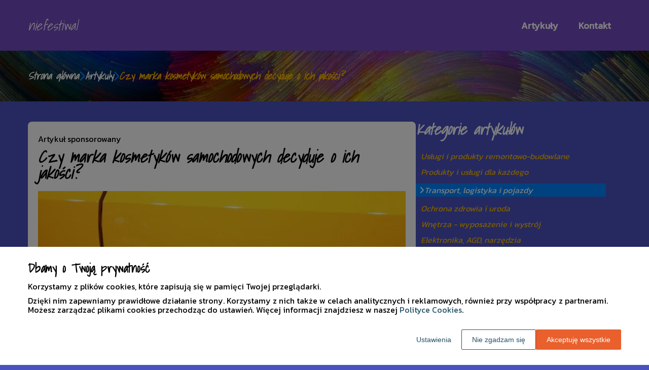

--- FILE ---
content_type: text/html
request_url: https://www.niefestiwal.pl/artykul/czy-marka-kosmetykow-samochodowych-decyduje-o-ich-jakosci-331346/
body_size: 10637
content:
<!DOCTYPE html><html lang="pl-PL"><head><meta charSet="utf-8"/><meta http-equiv="x-ua-compatible" content="ie=edge"/><meta name="viewport" content="width=device-width, initial-scale=1, shrink-to-fit=no"/><meta name="generator" content="Gatsby 5.12.9"/><meta name="google-site-verification" content="8ma--1A7vE5TdjAUJIqz2V8miglctHlNJcbqRg1541A" data-gatsby-head="true"/><meta name="description" content="Wybór kosmetyków samochodowych wcale nie musi być oczywisty. Sprawdź, czym warto się kierować, by wybrać chemię samochodową wysokiej jakości." data-gatsby-head="true"/><meta name="robots" content="index, follow" data-gatsby-head="true"/><style data-styled="" data-styled-version="6.1.1">.bBuDcM .header{position:relative;background:#734abf;overflow:hidden;}/*!sc*/
.bBuDcM .header-wrapper{position:relative;display:flex;flex-direction:column;justify-content:space-between;align-content:center;align-items:stretch;}/*!sc*/
.bBuDcM .header-logo{margin:0;text-decoration:none;min-height:100px;display:flex;align-items:center;color:#ffffff;font-family:'Shadows Into Light',sans-serif;font-weight:300;font-size:26px;line-height:26px;font-style:italic;}/*!sc*/
.bBuDcM .header-logo:hover{color:#ffffff;text-decoration:none;}/*!sc*/
.bBuDcM .header-navlinks{display:flex;flex-direction:column;height:0;padding:0;gap:0;transition:all 0.3s ease-in-out;}/*!sc*/
.bBuDcM .header-navlinks-button{position:absolute;color:#ffffff;top:calc(100px / 2 - 15px);right:0;width:30px;height:30px;}/*!sc*/
.bBuDcM .header-navlinks-button:hover{cursor:pointer;}/*!sc*/
.bBuDcM .header-navlinks-button svg{width:100%;height:100%;}/*!sc*/
.bBuDcM .header-navlinks a{display:inline-flex;justify-content:center;align-items:center;transition:all 0.1s ease-in;height:40px;margin:0 -15px;padding:0;background:transparent;color:#ffffff;font-family:'Kanit',sans-serif;font-weight:600;font-size:18px;text-decoration:none;font-style:normal;transition:color 0.3s ease-in-out,background-color 0.3s ease-in-out;}/*!sc*/
.bBuDcM .header-navlinks a:hover{background:#b24abf;color:#ffffff;text-decoration:none;}/*!sc*/
.bBuDcM .header-navlinks.show{height:80px;margin-bottom:20px;}/*!sc*/
@media (min-width:768px){.bBuDcM .header-wrapper{flex-direction:row;align-items:center;justify-content:space-between;flex-wrap:wrap;}.bBuDcM .header-group_logo{font-size:26px;line-height:26px;}.bBuDcM .header-navlinks{padding:0;margin:0;gap:0;flex-direction:row;justify-content:center;max-height:100%;}.bBuDcM .header-navlinks,.bBuDcM .header-navlinks.show{height:100px;margin-bottom:0;}.bBuDcM .header-navlinks a{height:100%;padding:0 20px;margin:0;}.bBuDcM .header-navlinks-button{display:none;}}/*!sc*/
data-styled.g1[id="styles__Styles-sc-19gzppy-0"]{content:"bBuDcM,"}/*!sc*/
.ddjvXi .footer{background-color:#feba01;}/*!sc*/
.ddjvXi .footer-wrapper{display:flex;align-items:center;flex-direction:column;gap:40px;padding:45px 0 20px;}/*!sc*/
.ddjvXi .footer-copyright{order:2;flex-shrink:0;color:#ffffff;font-family:'Shadows Into Light',sans-serif;font-weight:700;font-size:18px;line-height:18px;font-style:italic;}/*!sc*/
.ddjvXi .footer-navlinks{order:1;display:flex;flex-direction:column;align-items:center;gap:30px;}/*!sc*/
.ddjvXi .footer-navlinks a{flex-shrink:0;color:#ffffff;font-family:'Kanit',sans-serif;font-weight:400;font-size:18px;line-height:18px;font-style:normal;text-decoration:none;}/*!sc*/
.ddjvXi .footer-navlinks a:hover{color:#ffffff;text-decoration:underline;}/*!sc*/
@media (min-width:768px){.ddjvXi .footer-wrapper{flex-direction:row;align-items:center;justify-content:space-between;padding:0;min-height:80px;}.ddjvXi .footer-copyright{order:1;}.ddjvXi .footer-navlinks{order:2;flex-direction:row;justify-content:flex-end;}}/*!sc*/
data-styled.g7[id="styles__Styles-sc-bja658-0"]{content:"ddjvXi,"}/*!sc*/
*,*::before,*::after{box-sizing:border-box;-webkit-font-smoothing:antialiased;-moz-osx-font-smoothing:grayscale;}/*!sc*/
input,textarea,button,select,a{-webkit-tap-highlight-color:rgba(0,0,0,0);}/*!sc*/
img{max-width:100%;vertical-align:middle;border-style:none;}/*!sc*/
html{scroll-behavior:smooth;}/*!sc*/
body{font-family:'Kanit',sans-serif;font-weight:400;font-size:16px;color:#000000;margin:0;padding:0;background-color:#4a52bf;}/*!sc*/
main{position:relative;background:none;background-position:auto;background-repeat:no-repeat;background-size:initial;}/*!sc*/
main>*{position:relative;}/*!sc*/
main::before{content:'';display:none;position:absolute;display:block;left:0;top:0;height:100%;width:100%;background:none;}/*!sc*/
a{color:#b632e6;text-decoration:none;font-style:normal;transition:color 0.3s ease-in-out;}/*!sc*/
a:hover{color:#930fc2;text-decoration:underline;}/*!sc*/
p,ul,ol,ol li,ul li{font-family:'Kanit',sans-serif;font-weight:400;font-size:16px;font-style:normal;line-height:18px;color:#000000;margin:0 0 10px;}/*!sc*/
h1{font-family:'Shadows Into Light',sans-serif;font-weight:700;font-size:32px;line-height:32px;color:#000000;margin:0 0 23px;font-style:italic;}/*!sc*/
h2{font-family:'Shadows Into Light',sans-serif;font-weight:700;font-size:26px;line-height:26px;color:#000000;margin:0 0 23px;font-style:italic;}/*!sc*/
h3{font-family:'Shadows Into Light',sans-serif;font-weight:700;font-size:24px;line-height:24px;color:#000000;margin:0 0 15px;font-style:italic;}/*!sc*/
h4{font-family:'Shadows Into Light',sans-serif;font-weight:700;font-size:20px;line-height:20px;color:#000000;margin:0 0 10px;font-style:italic;}/*!sc*/
.container{width:1200px;max-width:100%;margin:0 auto;padding:0 15px;}/*!sc*/
data-styled.g12[id="sc-global-iTgQyH1"]{content:"sc-global-iTgQyH1,"}/*!sc*/
.eDfwyL{margin-bottom:40px;}/*!sc*/
.eDfwyL .breadcrumbs{min-height:100px;background:url('https://dxsggoz3g3gl3.cloudfront.net/niefestiwal/general-breadcrumbs-params-backgroundimage-1696932245250.jpeg');background-size:cover;background-repeat:no-repeat;background-position:center;display:flex;justify-content:flex-start;align-items:center;}/*!sc*/
.eDfwyL .breadcrumbs-items{display:flex;align-items:center;height:100%;gap:7px;border-bottom:none;white-space:nowrap;overflow-wrap:break-word;overflow:hidden;overflow-x:scroll;scrollbar-width:none;}/*!sc*/
.eDfwyL .breadcrumbs-items::-webkit-scrollbar{width:0;height:0;}/*!sc*/
.eDfwyL .breadcrumbs-item{color:#ffffff;font-family:'Shadows Into Light',sans-serif;font-weight:700;font-size:20px;font-style:italic;line-height:22px;text-decoration:none;transition:color 0.2s ease-in-out;}/*!sc*/
.eDfwyL .breadcrumbs-item:hover{color:#feba01;text-decoration:underline;}/*!sc*/
.eDfwyL .breadcrumbs-item svg{height:20px;color:#0084ff;}/*!sc*/
.eDfwyL .breadcrumbs-item.last{pointer-events:none;color:#feba01;}/*!sc*/
data-styled.g35[id="styles__Styles-sc-x3qckz-0"]{content:"eDfwyL,"}/*!sc*/
.eMRpTT .articles-recommended{padding:25px 20px 40px;margin-bottom:60px;background:url('https://dxsggoz3g3gl3.cloudfront.net/niefestiwal/general-articlesrecommended-params-backgroundimage-1696932240098.jpeg');background-size:cover;background-repeat:no-repeat;background-position:center;border-radius:8px;box-shadow:none;border:none;overflow:hidden;}/*!sc*/
.eMRpTT .articles-recommended-header{color:#ffffff;font-family:'Kanit',sans-serif;font-weight:700;font-size:30px;line-height:30px;border-bottom:1px solid #ffffff;text-align:center;padding-bottom:12px;margin-bottom:40px;}/*!sc*/
.eMRpTT .articles-recommended-article{position:relative;display:grid;grid-template-columns:90px 1fr;gap:15px;}/*!sc*/
.eMRpTT .articles-recommended-article:nth-child(n){padding-bottom:25px;border-bottom:1px solid #ffffff;}/*!sc*/
.eMRpTT .articles-recommended-article:last-child{padding-bottom:0;border-bottom:none;}/*!sc*/
.eMRpTT .articles-recommended-article-image-wrapper{width:90px;height:90px;border-radius:60px;border:none;overflow:hidden;}/*!sc*/
.eMRpTT .articles-recommended-article-image-wrapper:hover{cursor:pointer;transition:0.3s all ease-in;}/*!sc*/
.eMRpTT .articles-recommended-article-image{width:100%;height:100%;object-fit:cover;}/*!sc*/
.eMRpTT .articles-recommended-article-title{margin-bottom:0;}/*!sc*/
.eMRpTT .articles-recommended-article-title a{color:#ffffff;font-size:21px;font-family:'Shadows Into Light',sans-serif;font-style:italic;font-weight:700;line-height:21px;text-decoration:none;}/*!sc*/
.eMRpTT .articles-recommended-article-title a:hover{color:#feba01;text-decoration:underline;cursor:pointer;transition:0.2s all ease-in;}/*!sc*/
.eMRpTT .articles-recommended-article-description{grid-column:1/span 2;color:#ffffff;font-size:14px;font-family:'Kanit',sans-serif;font-style:normal;font-weight:300;line-height:20px;}/*!sc*/
.eMRpTT .articles-recommended-list{display:grid;-ms-grid-columns:1fr;gap:25px;}/*!sc*/
@media (min-width:768px){.eMRpTT .articles-recommended-list{grid-template-columns:1fr 1fr;}.eMRpTT .articles-recommended-list .articles-recommended-article:nth-last-child(-n + 2){padding-bottom:0;}.eMRpTT .articles-recommended-list .articles-recommended-article:nth-last-child(-n + 2)::after{display:none;}}/*!sc*/
@media (min-width:992px){.eMRpTT .articles-recommended-list{grid-template-columns:1fr;}.eMRpTT .articles-recommended-list .articles-recommended-article:nth-last-child(2){padding-bottom:25px;}.eMRpTT .articles-recommended-list .articles-recommended-article:nth-last-child(2)::after{display:block;}}/*!sc*/
data-styled.g41[id="styles__Styles-sc-yjju8a-0"]{content:"eMRpTT,"}/*!sc*/
.eJlqYp .categories-side{padding:0 0 45px;}/*!sc*/
.eJlqYp .categories-side-header{color:#ffffff;font-family:'Shadows Into Light',sans-serif;font-weight:700;font-size:30px;line-height:30px;border-bottom:none;text-align:left;padding-bottom:0;margin-bottom:30px;}/*!sc*/
.eJlqYp .categories-side-wrapper{display:grid;grid-template-columns:1fr;gap:15px;}/*!sc*/
.eJlqYp .categories-side-category{color:#feba01;font-family:'Kanit',sans-serif;font-weight:400;font-size:16px;line-height:16px;text-decoration:none;font-style:italic;transition:color 0.3s ease-in-out;display:flex;justify-content:flex-start;align-items:center;gap:7px;}/*!sc*/
.eJlqYp .categories-side-category svg{height:16px;color:transparent;}/*!sc*/
.eJlqYp .categories-side-category:hover{color:#00db4d;text-decoration:underline;}/*!sc*/
.eJlqYp .categories-side-category:hover svg{color:#00db4d;}/*!sc*/
.eJlqYp .categories-side-category.active{pointer-events:auto;padding:5px 7px 5px 7px;background:#0084ff;color:#ffffff;text-decoration:none;border-radius:0px;}/*!sc*/
.eJlqYp .categories-side-category.active:hover{text-decoration:underline;}/*!sc*/
.eJlqYp .categories-side-category.active svg{color:#ffffff;}/*!sc*/
data-styled.g44[id="styles__Styles-sc-rifwou-0"]{content:"eJlqYp,"}/*!sc*/
.juEatC .article-wrapper{padding:25px 20px 40px;box-shadow:none;background:#fff;border-radius:8px;border:1pxsolid#e2e2e2;}/*!sc*/
.juEatC .article-wrapper h1{padding-bottom:20px;margin-bottom:0;}/*!sc*/
.juEatC .article-wrapper p:first-of-type{font-weight:bold;}/*!sc*/
.juEatC .article-wrapper p:first-of-type.article-sponsored{font-weight:400;}/*!sc*/
.juEatC .article-wrapper blockquote{position:relative;z-index:10;font-size:16px;font-weight:400;line-height:18px;font-style:italic;color:#ffffff;margin:15px 0 20px;padding:26px 28px;}/*!sc*/
.juEatC .article-wrapper blockquote::before{content:'';position:absolute;top:0;left:0;width:100%;height:100%;z-index:-2;border-radius:6px;background:#734abf;}/*!sc*/
.juEatC .article-wrapper blockquote::after{content:url("data:image/svg+xml;charset=utf-8,%3Csvg xmlns='http://www.w3.org/2000/svg' height='70' width='70' fill='%23b24abf' viewBox='0 0 448 512'%3E%3C!--! Font Awesome Free 6.4.0 by @fontawesome - https://fontawesome.com License - https://fontawesome.com/license (Commercial License) Copyright 2023 Fonticons, Inc. --%3E%3Cpath d='M0 216C0 149.7 53.7 96 120 96h8c17.7 0 32 14.3 32 32s-14.3 32-32 32h-8c-30.9 0-56 25.1-56 56v8h64c35.3 0 64 28.7 64 64v64c0 35.3-28.7 64-64 64H64c-35.3 0-64-28.7-64-64V320 288 216zm256 0c0-66.3 53.7-120 120-120h8c17.7 0 32 14.3 32 32s-14.3 32-32 32h-8c-30.9 0-56 25.1-56 56v8h64c35.3 0 64 28.7 64 64v64c0 35.3-28.7 64-64 64H320c-35.3 0-64-28.7-64-64V320 288 216z'/%3E%3C/svg%3E");position:absolute;top:-10px;left:-6px;z-index:-1;color:#fff;transform:rotate(-21deg);}/*!sc*/
data-styled.g50[id="styles__Styles-sc-15glzcp-0"]{content:"juEatC,"}/*!sc*/
.jCAxkv{margin:0 0 23px;}/*!sc*/
.jCAxkv ul,.jCAxkv ul ul,.jCAxkv ul ul ul{list-style-type:disc;}/*!sc*/
.jCAxkv ul li,.jCAxkv ul ul li,.jCAxkv ul ul ul li{margin-top:0.8rem;}/*!sc*/
.jCAxkv .tableOfContentsHeader{display:block;font-family:'Shadows Into Light',sans-serif;font-weight:700;font-size:24px;line-height:24px;color:#000000;margin:0 0 15px;font-style:italic;}/*!sc*/
data-styled.g51[id="styles__Styles-sc-aq9279-0"]{content:"jCAxkv,"}/*!sc*/
.jKZZbq .article-column-wrapper{position:relative;display:flex;gap:30px;flex-direction:column;}/*!sc*/
.jKZZbq .article-image{margin-bottom:25px;}/*!sc*/
.jKZZbq .article-left-column{width:100%;flex-shrink:0;}/*!sc*/
.jKZZbq .article-right-column{width:100%;flex-shrink:0;}/*!sc*/
.jKZZbq .article-list{display:grid;gap:30px;grid-template-columns:1fr;}/*!sc*/
@media (min-width:768px){.jKZZbq .article-list{grid-template-columns:1fr 1fr;}}/*!sc*/
@media (min-width:992px){.jKZZbq .article-column-wrapper{flex-direction:row;}.jKZZbq .article-left-column{width:calc(66.6666% - 15px);}.jKZZbq .article-right-column{width:calc(33.3333% - 15px);}}/*!sc*/
data-styled.g52[id="Article__Styles-sc-75qu41-0"]{content:"jKZZbq,"}/*!sc*/
</style><link rel="sitemap" type="application/xml" href="/sitemap-index.xml"/><title data-gatsby-head="true">Czy marka kosmetyków samochodowych decyduje o ich jakości?</title><link rel="icon" href="https://dxsggoz3g3gl3.cloudfront.net/siteLogo/niefestiwal.png" data-gatsby-head="true"/><link rel="preconnect" href="https://fonts.googleapis.com" data-gatsby-head="true"/><link rel="preload" href="https://fonts.googleapis.com/css2?family=Kanit&amp;family=Shadows+Into+Light&amp;display=swap" as="style" data-gatsby-head="true"/><link href="https://fonts.googleapis.com/css2?family=Kanit&amp;family=Shadows+Into+Light&amp;display=swap" rel="stylesheet" data-gatsby-head="true"/><script data-gatsby-head="true">
            function gtag() {
                window.dataLayer = window.dataLayer || [];
                dataLayer.push(arguments);
            }
            
            let consents = {
                ad_storage: 'denied',
                ad_user_data: 'denied',
                ad_personalization: 'denied',
                analytics_storage: 'denied',
                functionality_storage: 'denied',
                personalization_storage: 'denied',
                security_storage: 'denied',
            }
            
            const cookies = document.cookie
                ? document.cookie
                    .split(";")
                    .map((v) => v.split("="))
                    .reduce((acc, v) => {
                        acc[decodeURIComponent(v[0].trim())] = decodeURIComponent(
                            v[1].trim()
                        );
                        return acc;
                    }, {})
                : null;
                
            if (cookies?.cookieConsent){
                let cookieConsentJSON = {}
                let cookieConsent = cookies.cookieConsent
                cookieConsent = cookieConsent.replace(/{|}| |'|"/g, '').split(",")
                for(var i = 0; i < cookieConsent.length; i++){
                    cookieConsentJSON[cookieConsent[i].split(":")[0]] = cookieConsent[i].split(":")[1]
                }
                consents = cookieConsentJSON;
            }                       
        
            gtag("consent", "default", consents);                  
        </script><script data-gatsby-head="true">(function(w,d,s,l,i){w[l]=w[l]||[];w[l].push({'gtm.start':
      new Date().getTime(),event:'gtm.js'});var f=d.getElementsByTagName(s)[0],
      j=d.createElement(s),dl=l!='dataLayer'?'&l='+l:'';j.async=true;j.src=
      'https://www.googletagmanager.com/gtm.js?id='+i+dl;f.parentNode.insertBefore(j,f);
      })(window,document,'script','dataLayer','GTM-K36HJQP9');</script><script type="application/ld+json" data-gatsby-head="true">{
            "@context": "https://schema.org",
            "@type": "BreadcrumbList",
            "itemListElement": [{
              "@type": "ListItem",
              "position": 1,
              "name": "Artykuły"
              , "item": "https://www.niefestiwal.pl/artykuly"
            },{
              "@type": "ListItem",
              "position": 2,
              "name": "Czy marka kosmetyków samochodowych decyduje o ich jakości?"
              
            }]
          }</script></head><body><noscript><iframe src="https://www.googletagmanager.com/ns.html?id=GTM-K36HJQP9" height="0" width="0" style="display:none;visibility:hidden"></iframe></noscript><div id="___gatsby"><div style="outline:none" tabindex="-1" id="gatsby-focus-wrapper"><header class="styles__Styles-sc-19gzppy-0 bBuDcM"><div class="header"><div class="container"><div class="header-wrapper"><a href="/" class="header-logo">niefestiwal</a><div class="header-navlinks "><a href="/artykuly/">Artykuły</a><a href="/kontakt/">Kontakt</a><div class="header-navlinks-button"><svg aria-hidden="true" focusable="false" data-prefix="fas" data-icon="bars" class="svg-inline--fa fa-bars " role="img" xmlns="http://www.w3.org/2000/svg" viewBox="0 0 448 512"><path fill="currentColor" d="M0 96C0 78.3 14.3 64 32 64H416c17.7 0 32 14.3 32 32s-14.3 32-32 32H32C14.3 128 0 113.7 0 96zM0 256c0-17.7 14.3-32 32-32H416c17.7 0 32 14.3 32 32s-14.3 32-32 32H32c-17.7 0-32-14.3-32-32zM448 416c0 17.7-14.3 32-32 32H32c-17.7 0-32-14.3-32-32s14.3-32 32-32H416c17.7 0 32 14.3 32 32z"></path></svg></div></div></div></div></div></header><main class="page-article"><div class="styles__Styles-sc-x3qckz-0 eDfwyL"><section class="breadcrumbs"><div class="breadcrumbs-container container"><div class="breadcrumbs-items"><a href="/" class="breadcrumbs-item">Strona główna</a><div class="breadcrumbs-item"><svg aria-hidden="true" focusable="false" data-prefix="fas" data-icon="chevron-right" class="svg-inline--fa fa-chevron-right " role="img" xmlns="http://www.w3.org/2000/svg" viewBox="0 0 320 512"><path fill="currentColor" d="M310.6 233.4c12.5 12.5 12.5 32.8 0 45.3l-192 192c-12.5 12.5-32.8 12.5-45.3 0s-12.5-32.8 0-45.3L242.7 256 73.4 86.6c-12.5-12.5-12.5-32.8 0-45.3s32.8-12.5 45.3 0l192 192z"></path></svg></div><a href="/artykuly/" class="breadcrumbs-item">Artykuły</a><div class="breadcrumbs-item"><svg aria-hidden="true" focusable="false" data-prefix="fas" data-icon="chevron-right" class="svg-inline--fa fa-chevron-right " role="img" xmlns="http://www.w3.org/2000/svg" viewBox="0 0 320 512"><path fill="currentColor" d="M310.6 233.4c12.5 12.5 12.5 32.8 0 45.3l-192 192c-12.5 12.5-32.8 12.5-45.3 0s-12.5-32.8 0-45.3L242.7 256 73.4 86.6c-12.5-12.5-12.5-32.8 0-45.3s32.8-12.5 45.3 0l192 192z"></path></svg></div><div class="breadcrumbs-item last">Czy marka kosmetyków samochodowych decyduje o ich jakości?</div></div></div></section></div><div class="container"><div class="Article__Styles-sc-75qu41-0 jKZZbq"><div class="article-column-wrapper"><div class="article-left-column"><div class="styles__Styles-sc-15glzcp-0 juEatC"><div class="article-wrapper"><p class="article-sponsored">Artykuł sponsorowany</p><h1>Czy marka kosmetyków samochodowych decyduje o ich jakości?</h1><div class="article-image"><img src="https://dxsggoz3g3gl3.cloudfront.net/f-349835-czy-marka-kosmetykow-samochodowych-decyduje-o-ich-jakosci.jpg" alt="Czy marka kosmetyków samochodowych decyduje o ich jakości?"/></div><div><div config="[object Object]" class="styles__Styles-sc-aq9279-0 jCAxkv"><span class="tableOfContentsHeader">Spis treści</span><ul><li><a href="#renoma-marki-czy-warto-zwrocic-uwage-na-nazwe-producenta">Renoma marki – czy warto zwrócić uwagę na nazwę producenta?</a></li><li><a href="#sklad-chemiczny-klucz-do-skutecznosci-kosmetykow-samochodowych">Skład chemiczny – klucz do skuteczności kosmetyków samochodowych</a></li><li><a href="#opinie-innych-uzytkownikow-doswiadczenia-z-pierwszej-reki">Opinie innych użytkowników – doświadczenia z pierwszej ręki</a></li><li><a href="#cena-jako-wyznacznik-jakosci">Cena jako wyznacznik jakości?</a></li><li><a href="#dostepnosc-produktow-czy-warto-szukac-egzotycznych-marek">Dostępność produktów – czy warto szukać egzotycznych marek?</a></li></ul></div><p>Wybór kosmetyków samochodowych wcale nie musi być oczywisty. Sprawdź, czym warto się kierować, by wybrać chemię samochodową wysokiej jakości i dowiedz się, czy w tym przypadku renoma producenta może odgrywać znaczącą rolę.</p><p><i>Przeczytaj również: <a href="https://www.niefestiwal.pl/artykul/wprowadzenie-do-swiata-palet-nietypowych-co-musisz-wiedziec-o-tej-branzy-389669"><i>Wprowadzenie do świata palet nietypowych - co musisz wiedzieć o tej branży?</i></a></i></p>
<h2 id="renoma-marki-czy-warto-zwrocic-uwage-na-nazwe-producenta"><strong>Renoma marki – czy warto zwrócić uwagę na nazwę producenta?</strong></h2>
<p>Renoma marki to jeden z czynników, który często wpływa na decyzje klientów przy wyborze kosmetyków samochodowych. <strong>Ugruntowana pozycja na rynku oraz doświadczenie zdobyte przez lata działalności mogą świadczyć o wysokiej jakości oferowanych produktów</strong>. Wiele osób uważa, że wybierając produkty znanych marek, ma większą pewność co do skuteczności i trwałości efektów. Jednak renoma marki to nie wszystko – warto pamiętać, że nawet w przypadku renomowanych producentów mogą zdarzyć się produkty o niższej jakości. Dlatego warto również zwrócić uwagę na inne czynniki wpływające na jakość kosmetyków samochodowych.</p><p><i>Przeczytaj również: <a href="https://www.niefestiwal.pl/artykul/tanie-taxi-krynica-zdroj-co-zrobic-w-przypadku-poznego-wyjscia-z-pracy-479450"><i>Tanie taxi Krynica Zdrój – co zrobić w przypadku późnego wyjścia z pracy?</i></a></i></p>
<h2 id="sklad-chemiczny-klucz-do-skutecznosci-kosmetykow-samochodowych"><strong>Skład chemiczny – klucz do skuteczności kosmetyków samochodowych</strong></h2>
<p>Jednym z najważniejszych aspektów wpływających na jakość chemii w <a href="https://lionparts.pl/pl" target="_blank" rel="" data-type="brand">hurtowni kosmetyków samochodowych</a> jest ich skład chemiczny. To właśnie odpowiednie połączenie substancji czynnych decyduje o skuteczności i bezpieczeństwie stosowania produktu. <strong>Warto zwrócić uwagę na to, czy dany kosmetyk nie zawiera szkodliwych dla środowiska substancji</strong>, takich jak fosforany czy silikony. Ponadto, warto sprawdzić, czy produkt posiada atesty potwierdzające jego jakość oraz bezpieczeństwo.</p><p><i>Przeczytaj również: <a href="https://www.niefestiwal.pl/artykul/rola-gornego-mocowania-amortyzatora-w-redukcji-drgan-podczas-jazdy-dlaczego-jest-to-istotne-547495"><i>Rola górnego mocowania amortyzatora w redukcji drgań podczas jazdy – dlaczego jest to istotne?</i></a></i></p>
<h2 id="opinie-innych-uzytkownikow-doswiadczenia-z-pierwszej-reki"><strong>Opinie innych użytkowników – doświadczenia z pierwszej ręki</strong></h2>
<p>Warto również zwrócić uwagę na opinie innych użytkowników kosmetyków samochodowych. Ich doświadczenia mogą być cennym źródłem informacji o skuteczności i ewentualnych wadach danego produktu. Warto jednak pamiętać, że każdy pojazd oraz jego stan techniczny jest inny, dlatego <strong>to, co sprawdzi się u jednej osoby, niekoniecznie musi być idealnym rozwiązaniem dla innych</strong>.</p>
<h2 id="cena-jako-wyznacznik-jakosci"><strong>Cena jako wyznacznik jakości?</strong></h2>
<p>Często słyszy się, że &quot;jakość idzie w parze z ceną&quot;, jednak w przypadku kosmetyków samochodowych<strong> </strong>nie zawsze jest to prawda. Oczywiście, wysokiej jakości produkty często są droższe od tych tańszych, jednak warto pamiętać, że <strong>cena nie zawsze odzwierciedla rzeczywistą wartość produktu</strong>. Warto więc dokładnie przeanalizować ofertę hurtowni oraz porównać ceny różnych marek, aby znaleźć najlepszy stosunek jakości do ceny.</p>
<h2 id="dostepnosc-produktow-czy-warto-szukac-egzotycznych-marek"><strong>Dostępność produktów – czy warto szukać egzotycznych marek?</strong></h2>
<p>Kolejnym czynnikiem wpływającym na wybór kosmetyków samochodowych może być ich dostępność. W przypadku hurtowni, które oferują szeroki wybór produktów różnych marek, nie powinno być problemu z zaopatrzeniem się w odpowiednie kosmetyki. Jednak warto pamiętać, że <strong>nie zawsze egzotyczne marki są lepsze od tych znanych i sprawdzonych</strong>. Warto więc skupić się na produktach, które są łatwo dostępne i cieszą się dobrą opinią wśród użytkowników.</p>
<p>Podsumowując, wybór odpowiednich kosmetyków samochodowych to niełatwe zadanie. Renoma marki może być ważnym czynnikiem wpływającym na jakość produktów, jednak warto również zwrócić uwagę na inne aspekty, takie jak skład chemiczny, opinie innych użytkowników czy cena. Ostatecznie, najważniejsze jest dobranie odpowiednich kosmetyków do indywidualnych potrzeb oraz stanu technicznego pojazdu.</p></div></div></div></div><div class="article-right-column"><div class="styles__Styles-sc-rifwou-0 eJlqYp"><div class="categories-side"><h3 class="categories-side-header">Kategorie artykułów</h3><div class="categories-side-wrapper"><a href="/artykuly/uslugi-i-produkty-remontowo-budowlane/" class="categories-side-category "><svg aria-hidden="true" focusable="false" data-prefix="fas" data-icon="angle-right" class="svg-inline--fa fa-angle-right " role="img" xmlns="http://www.w3.org/2000/svg" viewBox="0 0 320 512"><path fill="currentColor" d="M278.6 233.4c12.5 12.5 12.5 32.8 0 45.3l-160 160c-12.5 12.5-32.8 12.5-45.3 0s-12.5-32.8 0-45.3L210.7 256 73.4 118.6c-12.5-12.5-12.5-32.8 0-45.3s32.8-12.5 45.3 0l160 160z"></path></svg>Usługi i produkty remontowo-budowlane</a><a href="/artykuly/produkty-i-uslugi-dla-kazdego/" class="categories-side-category "><svg aria-hidden="true" focusable="false" data-prefix="fas" data-icon="angle-right" class="svg-inline--fa fa-angle-right " role="img" xmlns="http://www.w3.org/2000/svg" viewBox="0 0 320 512"><path fill="currentColor" d="M278.6 233.4c12.5 12.5 12.5 32.8 0 45.3l-160 160c-12.5 12.5-32.8 12.5-45.3 0s-12.5-32.8 0-45.3L210.7 256 73.4 118.6c-12.5-12.5-12.5-32.8 0-45.3s32.8-12.5 45.3 0l160 160z"></path></svg>Produkty i usługi dla każdego</a><a href="/artykuly/transport-logistyka-i-pojazdy/" class="categories-side-category active"><svg aria-hidden="true" focusable="false" data-prefix="fas" data-icon="angle-right" class="svg-inline--fa fa-angle-right " role="img" xmlns="http://www.w3.org/2000/svg" viewBox="0 0 320 512"><path fill="currentColor" d="M278.6 233.4c12.5 12.5 12.5 32.8 0 45.3l-160 160c-12.5 12.5-32.8 12.5-45.3 0s-12.5-32.8 0-45.3L210.7 256 73.4 118.6c-12.5-12.5-12.5-32.8 0-45.3s32.8-12.5 45.3 0l160 160z"></path></svg>Transport, logistyka i pojazdy</a><a href="/artykuly/ochrona-zdrowia-i-uroda/" class="categories-side-category "><svg aria-hidden="true" focusable="false" data-prefix="fas" data-icon="angle-right" class="svg-inline--fa fa-angle-right " role="img" xmlns="http://www.w3.org/2000/svg" viewBox="0 0 320 512"><path fill="currentColor" d="M278.6 233.4c12.5 12.5 12.5 32.8 0 45.3l-160 160c-12.5 12.5-32.8 12.5-45.3 0s-12.5-32.8 0-45.3L210.7 256 73.4 118.6c-12.5-12.5-12.5-32.8 0-45.3s32.8-12.5 45.3 0l160 160z"></path></svg>Ochrona zdrowia i uroda</a><a href="/artykuly/wnetrza-wyposazenie-i-wystroj/" class="categories-side-category "><svg aria-hidden="true" focusable="false" data-prefix="fas" data-icon="angle-right" class="svg-inline--fa fa-angle-right " role="img" xmlns="http://www.w3.org/2000/svg" viewBox="0 0 320 512"><path fill="currentColor" d="M278.6 233.4c12.5 12.5 12.5 32.8 0 45.3l-160 160c-12.5 12.5-32.8 12.5-45.3 0s-12.5-32.8 0-45.3L210.7 256 73.4 118.6c-12.5-12.5-12.5-32.8 0-45.3s32.8-12.5 45.3 0l160 160z"></path></svg>Wnętrza - wyposażenie i wystrój</a><a href="/artykuly/elektronika-agd-narzedzia/" class="categories-side-category "><svg aria-hidden="true" focusable="false" data-prefix="fas" data-icon="angle-right" class="svg-inline--fa fa-angle-right " role="img" xmlns="http://www.w3.org/2000/svg" viewBox="0 0 320 512"><path fill="currentColor" d="M278.6 233.4c12.5 12.5 12.5 32.8 0 45.3l-160 160c-12.5 12.5-32.8 12.5-45.3 0s-12.5-32.8 0-45.3L210.7 256 73.4 118.6c-12.5-12.5-12.5-32.8 0-45.3s32.8-12.5 45.3 0l160 160z"></path></svg>Elektronika, AGD, narzędzia</a><a href="/artykuly/nauka-i-szkolnictwo/" class="categories-side-category "><svg aria-hidden="true" focusable="false" data-prefix="fas" data-icon="angle-right" class="svg-inline--fa fa-angle-right " role="img" xmlns="http://www.w3.org/2000/svg" viewBox="0 0 320 512"><path fill="currentColor" d="M278.6 233.4c12.5 12.5 12.5 32.8 0 45.3l-160 160c-12.5 12.5-32.8 12.5-45.3 0s-12.5-32.8 0-45.3L210.7 256 73.4 118.6c-12.5-12.5-12.5-32.8 0-45.3s32.8-12.5 45.3 0l160 160z"></path></svg>Nauka i szkolnictwo</a><a href="/artykuly/finanse-i-ubezpieczenia/" class="categories-side-category "><svg aria-hidden="true" focusable="false" data-prefix="fas" data-icon="angle-right" class="svg-inline--fa fa-angle-right " role="img" xmlns="http://www.w3.org/2000/svg" viewBox="0 0 320 512"><path fill="currentColor" d="M278.6 233.4c12.5 12.5 12.5 32.8 0 45.3l-160 160c-12.5 12.5-32.8 12.5-45.3 0s-12.5-32.8 0-45.3L210.7 256 73.4 118.6c-12.5-12.5-12.5-32.8 0-45.3s32.8-12.5 45.3 0l160 160z"></path></svg>Finanse i ubezpieczenia</a><a href="/artykuly/gastronomia-artykuly-spozywcze/" class="categories-side-category "><svg aria-hidden="true" focusable="false" data-prefix="fas" data-icon="angle-right" class="svg-inline--fa fa-angle-right " role="img" xmlns="http://www.w3.org/2000/svg" viewBox="0 0 320 512"><path fill="currentColor" d="M278.6 233.4c12.5 12.5 12.5 32.8 0 45.3l-160 160c-12.5 12.5-32.8 12.5-45.3 0s-12.5-32.8 0-45.3L210.7 256 73.4 118.6c-12.5-12.5-12.5-32.8 0-45.3s32.8-12.5 45.3 0l160 160z"></path></svg>Gastronomia, artykuły spożywcze</a><a href="/artykuly/media-i-badanie-rynku/" class="categories-side-category "><svg aria-hidden="true" focusable="false" data-prefix="fas" data-icon="angle-right" class="svg-inline--fa fa-angle-right " role="img" xmlns="http://www.w3.org/2000/svg" viewBox="0 0 320 512"><path fill="currentColor" d="M278.6 233.4c12.5 12.5 12.5 32.8 0 45.3l-160 160c-12.5 12.5-32.8 12.5-45.3 0s-12.5-32.8 0-45.3L210.7 256 73.4 118.6c-12.5-12.5-12.5-32.8 0-45.3s32.8-12.5 45.3 0l160 160z"></path></svg>Media i badanie rynku</a><a href="/artykuly/rolnictwo-zwierzeta-i-rosliny/" class="categories-side-category "><svg aria-hidden="true" focusable="false" data-prefix="fas" data-icon="angle-right" class="svg-inline--fa fa-angle-right " role="img" xmlns="http://www.w3.org/2000/svg" viewBox="0 0 320 512"><path fill="currentColor" d="M278.6 233.4c12.5 12.5 12.5 32.8 0 45.3l-160 160c-12.5 12.5-32.8 12.5-45.3 0s-12.5-32.8 0-45.3L210.7 256 73.4 118.6c-12.5-12.5-12.5-32.8 0-45.3s32.8-12.5 45.3 0l160 160z"></path></svg>Rolnictwo, zwierzęta i rośliny</a><a href="/artykuly/zakupy-kultura-i-rozrywka/" class="categories-side-category "><svg aria-hidden="true" focusable="false" data-prefix="fas" data-icon="angle-right" class="svg-inline--fa fa-angle-right " role="img" xmlns="http://www.w3.org/2000/svg" viewBox="0 0 320 512"><path fill="currentColor" d="M278.6 233.4c12.5 12.5 12.5 32.8 0 45.3l-160 160c-12.5 12.5-32.8 12.5-45.3 0s-12.5-32.8 0-45.3L210.7 256 73.4 118.6c-12.5-12.5-12.5-32.8 0-45.3s32.8-12.5 45.3 0l160 160z"></path></svg>Zakupy, kultura i rozrywka</a></div></div></div><div class="styles__Styles-sc-yjju8a-0 eMRpTT"><div class="articles-recommended"><h3 class="articles-recommended-header">Polecane artykuły</h3><div class="articles-recommended-list"><div class="articles-recommended-article"><div class="articles-recommended-article-image-wrapper"><a href="/artykul/jakie-zastosowanie-ma-kukurydza-biogazowa-331654/"><img loading="lazy" class="articles-recommended-article-image" src="https://dxsggoz3g3gl3.cloudfront.net/g-350140-jakie-zastosowanie-ma-kukurydza-biogazowa.jpg" alt="Jakie zastosowanie ma kukurydza biogazowa?"/></a></div><h4 class="articles-recommended-article-title"><a href="/artykul/jakie-zastosowanie-ma-kukurydza-biogazowa-331654/">Jakie zastosowanie ma kukurydza biogazowa?</a></h4><div class="articles-recommended-article-description">Kukurydza biogazowa to coraz bardziej popularny surowiec wykorzystywany w energetyce odnawialnej, który przyczynia się do zmniejszenia emisji gazów cieplarnianych i zwiększenia efektywności energetycznej. W niniejszym artykule przyjrzymy się bliżej temu zjawisku, odpowiadając na pytania dotyczące za</div></div><div class="articles-recommended-article"><div class="articles-recommended-article-image-wrapper"><a href="/artykul/koszty-pogrzebu-kompleksowe-zestawienie-331011/"><img loading="lazy" class="articles-recommended-article-image" src="https://dxsggoz3g3gl3.cloudfront.net/g-349502-koszty-pogrzebu-kompleksowe-zestawienie.jpg" alt="Koszty pogrzebu - kompleksowe zestawienie"/></a></div><h4 class="articles-recommended-article-title"><a href="/artykul/koszty-pogrzebu-kompleksowe-zestawienie-331011/">Koszty pogrzebu - kompleksowe zestawienie</a></h4><div class="articles-recommended-article-description">Koszty pogrzebu to temat, który może być trudny do poruszenia, jednak warto znać wszystkie aspekty związane z organizacją ceremonii pożegnania bliskiej osoby. W Polsce koszty pogrzebu mogą się różnić w zależności od regionu, tradycji i indywidualnych oczekiwań rodziny. W niniejszym artykule przedsta</div></div><div class="articles-recommended-article"><div class="articles-recommended-article-image-wrapper"><a href="/artykul/jakie-akcesoria-warto-miec-przy-wypozyczaniu-pily-spalinowej-502640/"><img loading="lazy" class="articles-recommended-article-image" src="https://dxsggoz3g3gl3.cloudfront.net/g-540662-dbe29a93-411e-4fa5-8ebc-685582bc89af.jpg" alt="Jakie akcesoria warto mieć przy wypożyczaniu piły spalinowej?"/></a></div><h4 class="articles-recommended-article-title"><a href="/artykul/jakie-akcesoria-warto-miec-przy-wypozyczaniu-pily-spalinowej-502640/">Jakie akcesoria warto mieć przy wypożyczaniu piły spalinowej?</a></h4><div class="articles-recommended-article-description">Wypożyczanie piły spalinowej Stihl TS420 to doskonałe rozwiązanie dla osób potrzebujących narzędzia do cięcia drewna lub innych materiałów na krótko. Jednak sama maszyna to nie wszystko – odpowiednie akcesoria mogą znacznie ułatwić pracę i zwiększyć bezpieczeństwo. Warto zwrócić uwagę na dodatki, kt</div></div><div class="articles-recommended-article"><div class="articles-recommended-article-image-wrapper"><a href="/artykul/wprowadzenie-do-swiata-palet-nietypowych-co-musisz-wiedziec-o-tej-branzy-389669/"><img loading="lazy" class="articles-recommended-article-image" src="https://dxsggoz3g3gl3.cloudfront.net/g-414867-wprowadzenie-do-swiata-palet-nietypowych-co-musisz-wiedziec-o-tej-branzy.jpg" alt="Wprowadzenie do świata palet nietypowych - co musisz wiedzieć o tej branży?"/></a></div><h4 class="articles-recommended-article-title"><a href="/artykul/wprowadzenie-do-swiata-palet-nietypowych-co-musisz-wiedziec-o-tej-branzy-389669/">Wprowadzenie do świata palet nietypowych - co musisz wiedzieć o tej branży?</a></h4><div class="articles-recommended-article-description">Palety nietypowe odgrywają kluczową rolę w przemyśle, umożliwiając efektywną organizację transportu i magazynowania różnorodnych produktów. Ich zastosowanie wpływa na optymalizację kosztów oraz poprawę wydajności pracy. Jako producent palet nietypowych, firma oferuje szeroki wybór nowych i używanych</div></div></div></div></div></div></div></div></div></main><footer class="styles__Styles-sc-bja658-0 ddjvXi"><div class="footer"><div class="container"><div class="footer-wrapper"><div class="footer-copyright">© <!-- -->2025<!-- --> <!-- -->Wszelkie prawa zastrzeżone</div><div class="footer-navlinks"><a href="/regulamin/">Regulamin</a><a href="/polityka-cookies/">Polityka cookies</a></div></div></div></div></footer><section class="cookies-consent-section"></section></div><div id="gatsby-announcer" style="position:absolute;top:0;width:1px;height:1px;padding:0;overflow:hidden;clip:rect(0, 0, 0, 0);white-space:nowrap;border:0" aria-live="assertive" aria-atomic="true"></div></div><script id="gatsby-script-loader">/*<![CDATA[*/window.pagePath="/artykul/czy-marka-kosmetykow-samochodowych-decyduje-o-ich-jakosci-331346/";/*]]>*/</script><!-- slice-start id="_gatsby-scripts-1" -->
          <script
            id="gatsby-chunk-mapping"
          >
            window.___chunkMapping="{\"app\":[\"/app-91f7d285d2357a38bce7.js\"],\"component---src-templates-article-preview-tsx\":[\"/component---src-templates-article-preview-tsx-1f46aa88d171709217bb.js\"],\"component---src-templates-article-tsx\":[\"/component---src-templates-article-tsx-46723e164fc12a159a20.js\"],\"component---src-templates-articles-tsx\":[\"/component---src-templates-articles-tsx-58cf403f3478dda8864c.js\"],\"component---src-templates-contact-tsx\":[\"/component---src-templates-contact-tsx-3c2d550e82b9d356a8ec.js\"],\"component---src-templates-cookie-policy-tsx\":[\"/component---src-templates-cookie-policy-tsx-af57482f93c302a5200d.js\"],\"component---src-templates-cookie-table-tsx\":[\"/component---src-templates-cookie-table-tsx-7bebc7fbc18045f1e5da.js\"],\"component---src-templates-error-tsx\":[\"/component---src-templates-error-tsx-54c1ca0e858c0020752f.js\"],\"component---src-templates-home-tsx\":[\"/component---src-templates-home-tsx-59bb63b8c40f6c6ab044.js\"],\"component---src-templates-terms-tsx\":[\"/component---src-templates-terms-tsx-7d897ba6be7380cbbdf7.js\"]}";
          </script>
        <script>window.___webpackCompilationHash="7f8ed7e2138c5125fa32";</script><script src="/webpack-runtime-744b85b1b0f1a164219f.js" async></script><script src="/framework-c76ccf8ca752a6b85925.js" async></script><script src="/app-91f7d285d2357a38bce7.js" async></script><!-- slice-end id="_gatsby-scripts-1" --></body></html>

--- FILE ---
content_type: application/javascript
request_url: https://www.niefestiwal.pl/commons-686c921d98f1998781b9.js
body_size: 179964
content:
(self.webpackChunktorus_orion_front=self.webpackChunktorus_orion_front||[]).push([[351],{982:function(e,t,n){"use strict";function o(e,t){var n=Object.keys(e);if(Object.getOwnPropertySymbols){var o=Object.getOwnPropertySymbols(e);t&&(o=o.filter((function(t){return Object.getOwnPropertyDescriptor(e,t).enumerable}))),n.push.apply(n,o)}return n}function r(e){for(var t=1;t<arguments.length;t++){var n=null!=arguments[t]?arguments[t]:{};t%2?o(Object(n),!0).forEach((function(t){l(e,t,n[t])})):Object.getOwnPropertyDescriptors?Object.defineProperties(e,Object.getOwnPropertyDescriptors(n)):o(Object(n)).forEach((function(t){Object.defineProperty(e,t,Object.getOwnPropertyDescriptor(n,t))}))}return e}function i(e){return i="function"==typeof Symbol&&"symbol"==typeof Symbol.iterator?function(e){return typeof e}:function(e){return e&&"function"==typeof Symbol&&e.constructor===Symbol&&e!==Symbol.prototype?"symbol":typeof e},i(e)}function a(e,t){for(var n=0;n<t.length;n++){var o=t[n];o.enumerable=o.enumerable||!1,o.configurable=!0,"value"in o&&(o.writable=!0),Object.defineProperty(e,o.key,o)}}function l(e,t,n){return t in e?Object.defineProperty(e,t,{value:n,enumerable:!0,configurable:!0,writable:!0}):e[t]=n,e}function c(e,t){return function(e){if(Array.isArray(e))return e}(e)||function(e,t){var n=null==e?null:"undefined"!=typeof Symbol&&e[Symbol.iterator]||e["@@iterator"];if(null==n)return;var o,r,i=[],a=!0,l=!1;try{for(n=n.call(e);!(a=(o=n.next()).done)&&(i.push(o.value),!t||i.length!==t);a=!0);}catch(c){l=!0,r=c}finally{try{a||null==n.return||n.return()}finally{if(l)throw r}}return i}(e,t)||u(e,t)||function(){throw new TypeError("Invalid attempt to destructure non-iterable instance.\nIn order to be iterable, non-array objects must have a [Symbol.iterator]() method.")}()}function s(e){return function(e){if(Array.isArray(e))return f(e)}(e)||function(e){if("undefined"!=typeof Symbol&&null!=e[Symbol.iterator]||null!=e["@@iterator"])return Array.from(e)}(e)||u(e)||function(){throw new TypeError("Invalid attempt to spread non-iterable instance.\nIn order to be iterable, non-array objects must have a [Symbol.iterator]() method.")}()}function u(e,t){if(e){if("string"==typeof e)return f(e,t);var n=Object.prototype.toString.call(e).slice(8,-1);return"Object"===n&&e.constructor&&(n=e.constructor.name),"Map"===n||"Set"===n?Array.from(e):"Arguments"===n||/^(?:Ui|I)nt(?:8|16|32)(?:Clamped)?Array$/.test(n)?f(e,t):void 0}}function f(e,t){(null==t||t>e.length)&&(t=e.length);for(var n=0,o=new Array(t);n<t;n++)o[n]=e[n];return o}n.d(t,{G:function(){return $n}});var g=function(){},d={},p={},m=null,h={mark:g,measure:g};try{"undefined"!=typeof window&&(d=window),"undefined"!=typeof document&&(p=document),"undefined"!=typeof MutationObserver&&(m=MutationObserver),"undefined"!=typeof performance&&(h=performance)}catch(In){}var v,b,y,k,w,x=(d.navigator||{}).userAgent,z=void 0===x?"":x,E=d,C=p,_=m,S=h,N=(E.document,!!C.documentElement&&!!C.head&&"function"==typeof C.addEventListener&&"function"==typeof C.createElement),A=~z.indexOf("MSIE")||~z.indexOf("Trident/"),j="___FONT_AWESOME___",P=16,O="fa",$="svg-inline--fa",T="data-fa-i2svg",I="data-fa-pseudo-element",M="data-fa-pseudo-element-pending",D="data-prefix",L="data-icon",F="fontawesome-i2svg",R="async",H=["HTML","HEAD","STYLE","SCRIPT"],W=function(){try{return!0}catch(In){return!1}}(),B="classic",Y="sharp",G=[B,Y];function U(e){return new Proxy(e,{get:function(e,t){return t in e?e[t]:e[B]}})}var V=U((l(v={},B,{fa:"solid",fas:"solid","fa-solid":"solid",far:"regular","fa-regular":"regular",fal:"light","fa-light":"light",fat:"thin","fa-thin":"thin",fad:"duotone","fa-duotone":"duotone",fab:"brands","fa-brands":"brands",fak:"kit","fa-kit":"kit"}),l(v,Y,{fa:"solid",fass:"solid","fa-solid":"solid",fasr:"regular","fa-regular":"regular",fasl:"light","fa-light":"light"}),v)),K=U((l(b={},B,{solid:"fas",regular:"far",light:"fal",thin:"fat",duotone:"fad",brands:"fab",kit:"fak"}),l(b,Y,{solid:"fass",regular:"fasr",light:"fasl"}),b)),Z=U((l(y={},B,{fab:"fa-brands",fad:"fa-duotone",fak:"fa-kit",fal:"fa-light",far:"fa-regular",fas:"fa-solid",fat:"fa-thin"}),l(y,Y,{fass:"fa-solid",fasr:"fa-regular",fasl:"fa-light"}),y)),q=U((l(k={},B,{"fa-brands":"fab","fa-duotone":"fad","fa-kit":"fak","fa-light":"fal","fa-regular":"far","fa-solid":"fas","fa-thin":"fat"}),l(k,Y,{"fa-solid":"fass","fa-regular":"fasr","fa-light":"fasl"}),k)),X=/fa(s|r|l|t|d|b|k|ss|sr|sl)?[\-\ ]/,Q="fa-layers-text",J=/Font ?Awesome ?([56 ]*)(Solid|Regular|Light|Thin|Duotone|Brands|Free|Pro|Sharp|Kit)?.*/i,ee=U((l(w={},B,{900:"fas",400:"far",normal:"far",300:"fal",100:"fat"}),l(w,Y,{900:"fass",400:"fasr",300:"fasl"}),w)),te=[1,2,3,4,5,6,7,8,9,10],ne=te.concat([11,12,13,14,15,16,17,18,19,20]),oe=["class","data-prefix","data-icon","data-fa-transform","data-fa-mask"],re={GROUP:"duotone-group",SWAP_OPACITY:"swap-opacity",PRIMARY:"primary",SECONDARY:"secondary"},ie=new Set;Object.keys(K[B]).map(ie.add.bind(ie)),Object.keys(K[Y]).map(ie.add.bind(ie));var ae=[].concat(G,s(ie),["2xs","xs","sm","lg","xl","2xl","beat","border","fade","beat-fade","bounce","flip-both","flip-horizontal","flip-vertical","flip","fw","inverse","layers-counter","layers-text","layers","li","pull-left","pull-right","pulse","rotate-180","rotate-270","rotate-90","rotate-by","shake","spin-pulse","spin-reverse","spin","stack-1x","stack-2x","stack","ul",re.GROUP,re.SWAP_OPACITY,re.PRIMARY,re.SECONDARY]).concat(te.map((function(e){return"".concat(e,"x")}))).concat(ne.map((function(e){return"w-".concat(e)}))),le=E.FontAwesomeConfig||{};if(C&&"function"==typeof C.querySelector){[["data-family-prefix","familyPrefix"],["data-css-prefix","cssPrefix"],["data-family-default","familyDefault"],["data-style-default","styleDefault"],["data-replacement-class","replacementClass"],["data-auto-replace-svg","autoReplaceSvg"],["data-auto-add-css","autoAddCss"],["data-auto-a11y","autoA11y"],["data-search-pseudo-elements","searchPseudoElements"],["data-observe-mutations","observeMutations"],["data-mutate-approach","mutateApproach"],["data-keep-original-source","keepOriginalSource"],["data-measure-performance","measurePerformance"],["data-show-missing-icons","showMissingIcons"]].forEach((function(e){var t=c(e,2),n=t[0],o=t[1],r=function(e){return""===e||"false"!==e&&("true"===e||e)}(function(e){var t=C.querySelector("script["+e+"]");if(t)return t.getAttribute(e)}(n));null!=r&&(le[o]=r)}))}var ce={styleDefault:"solid",familyDefault:"classic",cssPrefix:O,replacementClass:$,autoReplaceSvg:!0,autoAddCss:!0,autoA11y:!0,searchPseudoElements:!1,observeMutations:!0,mutateApproach:"async",keepOriginalSource:!0,measurePerformance:!1,showMissingIcons:!0};le.familyPrefix&&(le.cssPrefix=le.familyPrefix);var se=r(r({},ce),le);se.autoReplaceSvg||(se.observeMutations=!1);var ue={};Object.keys(ce).forEach((function(e){Object.defineProperty(ue,e,{enumerable:!0,set:function(t){se[e]=t,fe.forEach((function(e){return e(ue)}))},get:function(){return se[e]}})})),Object.defineProperty(ue,"familyPrefix",{enumerable:!0,set:function(e){se.cssPrefix=e,fe.forEach((function(e){return e(ue)}))},get:function(){return se.cssPrefix}}),E.FontAwesomeConfig=ue;var fe=[];var ge=P,de={size:16,x:0,y:0,rotate:0,flipX:!1,flipY:!1};var pe="0123456789abcdefghijklmnopqrstuvwxyzABCDEFGHIJKLMNOPQRSTUVWXYZ";function me(){for(var e=12,t="";e-- >0;)t+=pe[62*Math.random()|0];return t}function he(e){for(var t=[],n=(e||[]).length>>>0;n--;)t[n]=e[n];return t}function ve(e){return e.classList?he(e.classList):(e.getAttribute("class")||"").split(" ").filter((function(e){return e}))}function be(e){return"".concat(e).replace(/&/g,"&amp;").replace(/"/g,"&quot;").replace(/'/g,"&#39;").replace(/</g,"&lt;").replace(/>/g,"&gt;")}function ye(e){return Object.keys(e||{}).reduce((function(t,n){return t+"".concat(n,": ").concat(e[n].trim(),";")}),"")}function ke(e){return e.size!==de.size||e.x!==de.x||e.y!==de.y||e.rotate!==de.rotate||e.flipX||e.flipY}var we=':root, :host {\n  --fa-font-solid: normal 900 1em/1 "Font Awesome 6 Solid";\n  --fa-font-regular: normal 400 1em/1 "Font Awesome 6 Regular";\n  --fa-font-light: normal 300 1em/1 "Font Awesome 6 Light";\n  --fa-font-thin: normal 100 1em/1 "Font Awesome 6 Thin";\n  --fa-font-duotone: normal 900 1em/1 "Font Awesome 6 Duotone";\n  --fa-font-sharp-solid: normal 900 1em/1 "Font Awesome 6 Sharp";\n  --fa-font-sharp-regular: normal 400 1em/1 "Font Awesome 6 Sharp";\n  --fa-font-sharp-light: normal 300 1em/1 "Font Awesome 6 Sharp";\n  --fa-font-brands: normal 400 1em/1 "Font Awesome 6 Brands";\n}\n\nsvg:not(:root).svg-inline--fa, svg:not(:host).svg-inline--fa {\n  overflow: visible;\n  box-sizing: content-box;\n}\n\n.svg-inline--fa {\n  display: var(--fa-display, inline-block);\n  height: 1em;\n  overflow: visible;\n  vertical-align: -0.125em;\n}\n.svg-inline--fa.fa-2xs {\n  vertical-align: 0.1em;\n}\n.svg-inline--fa.fa-xs {\n  vertical-align: 0em;\n}\n.svg-inline--fa.fa-sm {\n  vertical-align: -0.0714285705em;\n}\n.svg-inline--fa.fa-lg {\n  vertical-align: -0.2em;\n}\n.svg-inline--fa.fa-xl {\n  vertical-align: -0.25em;\n}\n.svg-inline--fa.fa-2xl {\n  vertical-align: -0.3125em;\n}\n.svg-inline--fa.fa-pull-left {\n  margin-right: var(--fa-pull-margin, 0.3em);\n  width: auto;\n}\n.svg-inline--fa.fa-pull-right {\n  margin-left: var(--fa-pull-margin, 0.3em);\n  width: auto;\n}\n.svg-inline--fa.fa-li {\n  width: var(--fa-li-width, 2em);\n  top: 0.25em;\n}\n.svg-inline--fa.fa-fw {\n  width: var(--fa-fw-width, 1.25em);\n}\n\n.fa-layers svg.svg-inline--fa {\n  bottom: 0;\n  left: 0;\n  margin: auto;\n  position: absolute;\n  right: 0;\n  top: 0;\n}\n\n.fa-layers-counter, .fa-layers-text {\n  display: inline-block;\n  position: absolute;\n  text-align: center;\n}\n\n.fa-layers {\n  display: inline-block;\n  height: 1em;\n  position: relative;\n  text-align: center;\n  vertical-align: -0.125em;\n  width: 1em;\n}\n.fa-layers svg.svg-inline--fa {\n  -webkit-transform-origin: center center;\n          transform-origin: center center;\n}\n\n.fa-layers-text {\n  left: 50%;\n  top: 50%;\n  -webkit-transform: translate(-50%, -50%);\n          transform: translate(-50%, -50%);\n  -webkit-transform-origin: center center;\n          transform-origin: center center;\n}\n\n.fa-layers-counter {\n  background-color: var(--fa-counter-background-color, #ff253a);\n  border-radius: var(--fa-counter-border-radius, 1em);\n  box-sizing: border-box;\n  color: var(--fa-inverse, #fff);\n  line-height: var(--fa-counter-line-height, 1);\n  max-width: var(--fa-counter-max-width, 5em);\n  min-width: var(--fa-counter-min-width, 1.5em);\n  overflow: hidden;\n  padding: var(--fa-counter-padding, 0.25em 0.5em);\n  right: var(--fa-right, 0);\n  text-overflow: ellipsis;\n  top: var(--fa-top, 0);\n  -webkit-transform: scale(var(--fa-counter-scale, 0.25));\n          transform: scale(var(--fa-counter-scale, 0.25));\n  -webkit-transform-origin: top right;\n          transform-origin: top right;\n}\n\n.fa-layers-bottom-right {\n  bottom: var(--fa-bottom, 0);\n  right: var(--fa-right, 0);\n  top: auto;\n  -webkit-transform: scale(var(--fa-layers-scale, 0.25));\n          transform: scale(var(--fa-layers-scale, 0.25));\n  -webkit-transform-origin: bottom right;\n          transform-origin: bottom right;\n}\n\n.fa-layers-bottom-left {\n  bottom: var(--fa-bottom, 0);\n  left: var(--fa-left, 0);\n  right: auto;\n  top: auto;\n  -webkit-transform: scale(var(--fa-layers-scale, 0.25));\n          transform: scale(var(--fa-layers-scale, 0.25));\n  -webkit-transform-origin: bottom left;\n          transform-origin: bottom left;\n}\n\n.fa-layers-top-right {\n  top: var(--fa-top, 0);\n  right: var(--fa-right, 0);\n  -webkit-transform: scale(var(--fa-layers-scale, 0.25));\n          transform: scale(var(--fa-layers-scale, 0.25));\n  -webkit-transform-origin: top right;\n          transform-origin: top right;\n}\n\n.fa-layers-top-left {\n  left: var(--fa-left, 0);\n  right: auto;\n  top: var(--fa-top, 0);\n  -webkit-transform: scale(var(--fa-layers-scale, 0.25));\n          transform: scale(var(--fa-layers-scale, 0.25));\n  -webkit-transform-origin: top left;\n          transform-origin: top left;\n}\n\n.fa-1x {\n  font-size: 1em;\n}\n\n.fa-2x {\n  font-size: 2em;\n}\n\n.fa-3x {\n  font-size: 3em;\n}\n\n.fa-4x {\n  font-size: 4em;\n}\n\n.fa-5x {\n  font-size: 5em;\n}\n\n.fa-6x {\n  font-size: 6em;\n}\n\n.fa-7x {\n  font-size: 7em;\n}\n\n.fa-8x {\n  font-size: 8em;\n}\n\n.fa-9x {\n  font-size: 9em;\n}\n\n.fa-10x {\n  font-size: 10em;\n}\n\n.fa-2xs {\n  font-size: 0.625em;\n  line-height: 0.1em;\n  vertical-align: 0.225em;\n}\n\n.fa-xs {\n  font-size: 0.75em;\n  line-height: 0.0833333337em;\n  vertical-align: 0.125em;\n}\n\n.fa-sm {\n  font-size: 0.875em;\n  line-height: 0.0714285718em;\n  vertical-align: 0.0535714295em;\n}\n\n.fa-lg {\n  font-size: 1.25em;\n  line-height: 0.05em;\n  vertical-align: -0.075em;\n}\n\n.fa-xl {\n  font-size: 1.5em;\n  line-height: 0.0416666682em;\n  vertical-align: -0.125em;\n}\n\n.fa-2xl {\n  font-size: 2em;\n  line-height: 0.03125em;\n  vertical-align: -0.1875em;\n}\n\n.fa-fw {\n  text-align: center;\n  width: 1.25em;\n}\n\n.fa-ul {\n  list-style-type: none;\n  margin-left: var(--fa-li-margin, 2.5em);\n  padding-left: 0;\n}\n.fa-ul > li {\n  position: relative;\n}\n\n.fa-li {\n  left: calc(var(--fa-li-width, 2em) * -1);\n  position: absolute;\n  text-align: center;\n  width: var(--fa-li-width, 2em);\n  line-height: inherit;\n}\n\n.fa-border {\n  border-color: var(--fa-border-color, #eee);\n  border-radius: var(--fa-border-radius, 0.1em);\n  border-style: var(--fa-border-style, solid);\n  border-width: var(--fa-border-width, 0.08em);\n  padding: var(--fa-border-padding, 0.2em 0.25em 0.15em);\n}\n\n.fa-pull-left {\n  float: left;\n  margin-right: var(--fa-pull-margin, 0.3em);\n}\n\n.fa-pull-right {\n  float: right;\n  margin-left: var(--fa-pull-margin, 0.3em);\n}\n\n.fa-beat {\n  -webkit-animation-name: fa-beat;\n          animation-name: fa-beat;\n  -webkit-animation-delay: var(--fa-animation-delay, 0s);\n          animation-delay: var(--fa-animation-delay, 0s);\n  -webkit-animation-direction: var(--fa-animation-direction, normal);\n          animation-direction: var(--fa-animation-direction, normal);\n  -webkit-animation-duration: var(--fa-animation-duration, 1s);\n          animation-duration: var(--fa-animation-duration, 1s);\n  -webkit-animation-iteration-count: var(--fa-animation-iteration-count, infinite);\n          animation-iteration-count: var(--fa-animation-iteration-count, infinite);\n  -webkit-animation-timing-function: var(--fa-animation-timing, ease-in-out);\n          animation-timing-function: var(--fa-animation-timing, ease-in-out);\n}\n\n.fa-bounce {\n  -webkit-animation-name: fa-bounce;\n          animation-name: fa-bounce;\n  -webkit-animation-delay: var(--fa-animation-delay, 0s);\n          animation-delay: var(--fa-animation-delay, 0s);\n  -webkit-animation-direction: var(--fa-animation-direction, normal);\n          animation-direction: var(--fa-animation-direction, normal);\n  -webkit-animation-duration: var(--fa-animation-duration, 1s);\n          animation-duration: var(--fa-animation-duration, 1s);\n  -webkit-animation-iteration-count: var(--fa-animation-iteration-count, infinite);\n          animation-iteration-count: var(--fa-animation-iteration-count, infinite);\n  -webkit-animation-timing-function: var(--fa-animation-timing, cubic-bezier(0.28, 0.84, 0.42, 1));\n          animation-timing-function: var(--fa-animation-timing, cubic-bezier(0.28, 0.84, 0.42, 1));\n}\n\n.fa-fade {\n  -webkit-animation-name: fa-fade;\n          animation-name: fa-fade;\n  -webkit-animation-delay: var(--fa-animation-delay, 0s);\n          animation-delay: var(--fa-animation-delay, 0s);\n  -webkit-animation-direction: var(--fa-animation-direction, normal);\n          animation-direction: var(--fa-animation-direction, normal);\n  -webkit-animation-duration: var(--fa-animation-duration, 1s);\n          animation-duration: var(--fa-animation-duration, 1s);\n  -webkit-animation-iteration-count: var(--fa-animation-iteration-count, infinite);\n          animation-iteration-count: var(--fa-animation-iteration-count, infinite);\n  -webkit-animation-timing-function: var(--fa-animation-timing, cubic-bezier(0.4, 0, 0.6, 1));\n          animation-timing-function: var(--fa-animation-timing, cubic-bezier(0.4, 0, 0.6, 1));\n}\n\n.fa-beat-fade {\n  -webkit-animation-name: fa-beat-fade;\n          animation-name: fa-beat-fade;\n  -webkit-animation-delay: var(--fa-animation-delay, 0s);\n          animation-delay: var(--fa-animation-delay, 0s);\n  -webkit-animation-direction: var(--fa-animation-direction, normal);\n          animation-direction: var(--fa-animation-direction, normal);\n  -webkit-animation-duration: var(--fa-animation-duration, 1s);\n          animation-duration: var(--fa-animation-duration, 1s);\n  -webkit-animation-iteration-count: var(--fa-animation-iteration-count, infinite);\n          animation-iteration-count: var(--fa-animation-iteration-count, infinite);\n  -webkit-animation-timing-function: var(--fa-animation-timing, cubic-bezier(0.4, 0, 0.6, 1));\n          animation-timing-function: var(--fa-animation-timing, cubic-bezier(0.4, 0, 0.6, 1));\n}\n\n.fa-flip {\n  -webkit-animation-name: fa-flip;\n          animation-name: fa-flip;\n  -webkit-animation-delay: var(--fa-animation-delay, 0s);\n          animation-delay: var(--fa-animation-delay, 0s);\n  -webkit-animation-direction: var(--fa-animation-direction, normal);\n          animation-direction: var(--fa-animation-direction, normal);\n  -webkit-animation-duration: var(--fa-animation-duration, 1s);\n          animation-duration: var(--fa-animation-duration, 1s);\n  -webkit-animation-iteration-count: var(--fa-animation-iteration-count, infinite);\n          animation-iteration-count: var(--fa-animation-iteration-count, infinite);\n  -webkit-animation-timing-function: var(--fa-animation-timing, ease-in-out);\n          animation-timing-function: var(--fa-animation-timing, ease-in-out);\n}\n\n.fa-shake {\n  -webkit-animation-name: fa-shake;\n          animation-name: fa-shake;\n  -webkit-animation-delay: var(--fa-animation-delay, 0s);\n          animation-delay: var(--fa-animation-delay, 0s);\n  -webkit-animation-direction: var(--fa-animation-direction, normal);\n          animation-direction: var(--fa-animation-direction, normal);\n  -webkit-animation-duration: var(--fa-animation-duration, 1s);\n          animation-duration: var(--fa-animation-duration, 1s);\n  -webkit-animation-iteration-count: var(--fa-animation-iteration-count, infinite);\n          animation-iteration-count: var(--fa-animation-iteration-count, infinite);\n  -webkit-animation-timing-function: var(--fa-animation-timing, linear);\n          animation-timing-function: var(--fa-animation-timing, linear);\n}\n\n.fa-spin {\n  -webkit-animation-name: fa-spin;\n          animation-name: fa-spin;\n  -webkit-animation-delay: var(--fa-animation-delay, 0s);\n          animation-delay: var(--fa-animation-delay, 0s);\n  -webkit-animation-direction: var(--fa-animation-direction, normal);\n          animation-direction: var(--fa-animation-direction, normal);\n  -webkit-animation-duration: var(--fa-animation-duration, 2s);\n          animation-duration: var(--fa-animation-duration, 2s);\n  -webkit-animation-iteration-count: var(--fa-animation-iteration-count, infinite);\n          animation-iteration-count: var(--fa-animation-iteration-count, infinite);\n  -webkit-animation-timing-function: var(--fa-animation-timing, linear);\n          animation-timing-function: var(--fa-animation-timing, linear);\n}\n\n.fa-spin-reverse {\n  --fa-animation-direction: reverse;\n}\n\n.fa-pulse,\n.fa-spin-pulse {\n  -webkit-animation-name: fa-spin;\n          animation-name: fa-spin;\n  -webkit-animation-direction: var(--fa-animation-direction, normal);\n          animation-direction: var(--fa-animation-direction, normal);\n  -webkit-animation-duration: var(--fa-animation-duration, 1s);\n          animation-duration: var(--fa-animation-duration, 1s);\n  -webkit-animation-iteration-count: var(--fa-animation-iteration-count, infinite);\n          animation-iteration-count: var(--fa-animation-iteration-count, infinite);\n  -webkit-animation-timing-function: var(--fa-animation-timing, steps(8));\n          animation-timing-function: var(--fa-animation-timing, steps(8));\n}\n\n@media (prefers-reduced-motion: reduce) {\n  .fa-beat,\n.fa-bounce,\n.fa-fade,\n.fa-beat-fade,\n.fa-flip,\n.fa-pulse,\n.fa-shake,\n.fa-spin,\n.fa-spin-pulse {\n    -webkit-animation-delay: -1ms;\n            animation-delay: -1ms;\n    -webkit-animation-duration: 1ms;\n            animation-duration: 1ms;\n    -webkit-animation-iteration-count: 1;\n            animation-iteration-count: 1;\n    -webkit-transition-delay: 0s;\n            transition-delay: 0s;\n    -webkit-transition-duration: 0s;\n            transition-duration: 0s;\n  }\n}\n@-webkit-keyframes fa-beat {\n  0%, 90% {\n    -webkit-transform: scale(1);\n            transform: scale(1);\n  }\n  45% {\n    -webkit-transform: scale(var(--fa-beat-scale, 1.25));\n            transform: scale(var(--fa-beat-scale, 1.25));\n  }\n}\n@keyframes fa-beat {\n  0%, 90% {\n    -webkit-transform: scale(1);\n            transform: scale(1);\n  }\n  45% {\n    -webkit-transform: scale(var(--fa-beat-scale, 1.25));\n            transform: scale(var(--fa-beat-scale, 1.25));\n  }\n}\n@-webkit-keyframes fa-bounce {\n  0% {\n    -webkit-transform: scale(1, 1) translateY(0);\n            transform: scale(1, 1) translateY(0);\n  }\n  10% {\n    -webkit-transform: scale(var(--fa-bounce-start-scale-x, 1.1), var(--fa-bounce-start-scale-y, 0.9)) translateY(0);\n            transform: scale(var(--fa-bounce-start-scale-x, 1.1), var(--fa-bounce-start-scale-y, 0.9)) translateY(0);\n  }\n  30% {\n    -webkit-transform: scale(var(--fa-bounce-jump-scale-x, 0.9), var(--fa-bounce-jump-scale-y, 1.1)) translateY(var(--fa-bounce-height, -0.5em));\n            transform: scale(var(--fa-bounce-jump-scale-x, 0.9), var(--fa-bounce-jump-scale-y, 1.1)) translateY(var(--fa-bounce-height, -0.5em));\n  }\n  50% {\n    -webkit-transform: scale(var(--fa-bounce-land-scale-x, 1.05), var(--fa-bounce-land-scale-y, 0.95)) translateY(0);\n            transform: scale(var(--fa-bounce-land-scale-x, 1.05), var(--fa-bounce-land-scale-y, 0.95)) translateY(0);\n  }\n  57% {\n    -webkit-transform: scale(1, 1) translateY(var(--fa-bounce-rebound, -0.125em));\n            transform: scale(1, 1) translateY(var(--fa-bounce-rebound, -0.125em));\n  }\n  64% {\n    -webkit-transform: scale(1, 1) translateY(0);\n            transform: scale(1, 1) translateY(0);\n  }\n  100% {\n    -webkit-transform: scale(1, 1) translateY(0);\n            transform: scale(1, 1) translateY(0);\n  }\n}\n@keyframes fa-bounce {\n  0% {\n    -webkit-transform: scale(1, 1) translateY(0);\n            transform: scale(1, 1) translateY(0);\n  }\n  10% {\n    -webkit-transform: scale(var(--fa-bounce-start-scale-x, 1.1), var(--fa-bounce-start-scale-y, 0.9)) translateY(0);\n            transform: scale(var(--fa-bounce-start-scale-x, 1.1), var(--fa-bounce-start-scale-y, 0.9)) translateY(0);\n  }\n  30% {\n    -webkit-transform: scale(var(--fa-bounce-jump-scale-x, 0.9), var(--fa-bounce-jump-scale-y, 1.1)) translateY(var(--fa-bounce-height, -0.5em));\n            transform: scale(var(--fa-bounce-jump-scale-x, 0.9), var(--fa-bounce-jump-scale-y, 1.1)) translateY(var(--fa-bounce-height, -0.5em));\n  }\n  50% {\n    -webkit-transform: scale(var(--fa-bounce-land-scale-x, 1.05), var(--fa-bounce-land-scale-y, 0.95)) translateY(0);\n            transform: scale(var(--fa-bounce-land-scale-x, 1.05), var(--fa-bounce-land-scale-y, 0.95)) translateY(0);\n  }\n  57% {\n    -webkit-transform: scale(1, 1) translateY(var(--fa-bounce-rebound, -0.125em));\n            transform: scale(1, 1) translateY(var(--fa-bounce-rebound, -0.125em));\n  }\n  64% {\n    -webkit-transform: scale(1, 1) translateY(0);\n            transform: scale(1, 1) translateY(0);\n  }\n  100% {\n    -webkit-transform: scale(1, 1) translateY(0);\n            transform: scale(1, 1) translateY(0);\n  }\n}\n@-webkit-keyframes fa-fade {\n  50% {\n    opacity: var(--fa-fade-opacity, 0.4);\n  }\n}\n@keyframes fa-fade {\n  50% {\n    opacity: var(--fa-fade-opacity, 0.4);\n  }\n}\n@-webkit-keyframes fa-beat-fade {\n  0%, 100% {\n    opacity: var(--fa-beat-fade-opacity, 0.4);\n    -webkit-transform: scale(1);\n            transform: scale(1);\n  }\n  50% {\n    opacity: 1;\n    -webkit-transform: scale(var(--fa-beat-fade-scale, 1.125));\n            transform: scale(var(--fa-beat-fade-scale, 1.125));\n  }\n}\n@keyframes fa-beat-fade {\n  0%, 100% {\n    opacity: var(--fa-beat-fade-opacity, 0.4);\n    -webkit-transform: scale(1);\n            transform: scale(1);\n  }\n  50% {\n    opacity: 1;\n    -webkit-transform: scale(var(--fa-beat-fade-scale, 1.125));\n            transform: scale(var(--fa-beat-fade-scale, 1.125));\n  }\n}\n@-webkit-keyframes fa-flip {\n  50% {\n    -webkit-transform: rotate3d(var(--fa-flip-x, 0), var(--fa-flip-y, 1), var(--fa-flip-z, 0), var(--fa-flip-angle, -180deg));\n            transform: rotate3d(var(--fa-flip-x, 0), var(--fa-flip-y, 1), var(--fa-flip-z, 0), var(--fa-flip-angle, -180deg));\n  }\n}\n@keyframes fa-flip {\n  50% {\n    -webkit-transform: rotate3d(var(--fa-flip-x, 0), var(--fa-flip-y, 1), var(--fa-flip-z, 0), var(--fa-flip-angle, -180deg));\n            transform: rotate3d(var(--fa-flip-x, 0), var(--fa-flip-y, 1), var(--fa-flip-z, 0), var(--fa-flip-angle, -180deg));\n  }\n}\n@-webkit-keyframes fa-shake {\n  0% {\n    -webkit-transform: rotate(-15deg);\n            transform: rotate(-15deg);\n  }\n  4% {\n    -webkit-transform: rotate(15deg);\n            transform: rotate(15deg);\n  }\n  8%, 24% {\n    -webkit-transform: rotate(-18deg);\n            transform: rotate(-18deg);\n  }\n  12%, 28% {\n    -webkit-transform: rotate(18deg);\n            transform: rotate(18deg);\n  }\n  16% {\n    -webkit-transform: rotate(-22deg);\n            transform: rotate(-22deg);\n  }\n  20% {\n    -webkit-transform: rotate(22deg);\n            transform: rotate(22deg);\n  }\n  32% {\n    -webkit-transform: rotate(-12deg);\n            transform: rotate(-12deg);\n  }\n  36% {\n    -webkit-transform: rotate(12deg);\n            transform: rotate(12deg);\n  }\n  40%, 100% {\n    -webkit-transform: rotate(0deg);\n            transform: rotate(0deg);\n  }\n}\n@keyframes fa-shake {\n  0% {\n    -webkit-transform: rotate(-15deg);\n            transform: rotate(-15deg);\n  }\n  4% {\n    -webkit-transform: rotate(15deg);\n            transform: rotate(15deg);\n  }\n  8%, 24% {\n    -webkit-transform: rotate(-18deg);\n            transform: rotate(-18deg);\n  }\n  12%, 28% {\n    -webkit-transform: rotate(18deg);\n            transform: rotate(18deg);\n  }\n  16% {\n    -webkit-transform: rotate(-22deg);\n            transform: rotate(-22deg);\n  }\n  20% {\n    -webkit-transform: rotate(22deg);\n            transform: rotate(22deg);\n  }\n  32% {\n    -webkit-transform: rotate(-12deg);\n            transform: rotate(-12deg);\n  }\n  36% {\n    -webkit-transform: rotate(12deg);\n            transform: rotate(12deg);\n  }\n  40%, 100% {\n    -webkit-transform: rotate(0deg);\n            transform: rotate(0deg);\n  }\n}\n@-webkit-keyframes fa-spin {\n  0% {\n    -webkit-transform: rotate(0deg);\n            transform: rotate(0deg);\n  }\n  100% {\n    -webkit-transform: rotate(360deg);\n            transform: rotate(360deg);\n  }\n}\n@keyframes fa-spin {\n  0% {\n    -webkit-transform: rotate(0deg);\n            transform: rotate(0deg);\n  }\n  100% {\n    -webkit-transform: rotate(360deg);\n            transform: rotate(360deg);\n  }\n}\n.fa-rotate-90 {\n  -webkit-transform: rotate(90deg);\n          transform: rotate(90deg);\n}\n\n.fa-rotate-180 {\n  -webkit-transform: rotate(180deg);\n          transform: rotate(180deg);\n}\n\n.fa-rotate-270 {\n  -webkit-transform: rotate(270deg);\n          transform: rotate(270deg);\n}\n\n.fa-flip-horizontal {\n  -webkit-transform: scale(-1, 1);\n          transform: scale(-1, 1);\n}\n\n.fa-flip-vertical {\n  -webkit-transform: scale(1, -1);\n          transform: scale(1, -1);\n}\n\n.fa-flip-both,\n.fa-flip-horizontal.fa-flip-vertical {\n  -webkit-transform: scale(-1, -1);\n          transform: scale(-1, -1);\n}\n\n.fa-rotate-by {\n  -webkit-transform: rotate(var(--fa-rotate-angle, none));\n          transform: rotate(var(--fa-rotate-angle, none));\n}\n\n.fa-stack {\n  display: inline-block;\n  vertical-align: middle;\n  height: 2em;\n  position: relative;\n  width: 2.5em;\n}\n\n.fa-stack-1x,\n.fa-stack-2x {\n  bottom: 0;\n  left: 0;\n  margin: auto;\n  position: absolute;\n  right: 0;\n  top: 0;\n  z-index: var(--fa-stack-z-index, auto);\n}\n\n.svg-inline--fa.fa-stack-1x {\n  height: 1em;\n  width: 1.25em;\n}\n.svg-inline--fa.fa-stack-2x {\n  height: 2em;\n  width: 2.5em;\n}\n\n.fa-inverse {\n  color: var(--fa-inverse, #fff);\n}\n\n.sr-only,\n.fa-sr-only {\n  position: absolute;\n  width: 1px;\n  height: 1px;\n  padding: 0;\n  margin: -1px;\n  overflow: hidden;\n  clip: rect(0, 0, 0, 0);\n  white-space: nowrap;\n  border-width: 0;\n}\n\n.sr-only-focusable:not(:focus),\n.fa-sr-only-focusable:not(:focus) {\n  position: absolute;\n  width: 1px;\n  height: 1px;\n  padding: 0;\n  margin: -1px;\n  overflow: hidden;\n  clip: rect(0, 0, 0, 0);\n  white-space: nowrap;\n  border-width: 0;\n}\n\n.svg-inline--fa .fa-primary {\n  fill: var(--fa-primary-color, currentColor);\n  opacity: var(--fa-primary-opacity, 1);\n}\n\n.svg-inline--fa .fa-secondary {\n  fill: var(--fa-secondary-color, currentColor);\n  opacity: var(--fa-secondary-opacity, 0.4);\n}\n\n.svg-inline--fa.fa-swap-opacity .fa-primary {\n  opacity: var(--fa-secondary-opacity, 0.4);\n}\n\n.svg-inline--fa.fa-swap-opacity .fa-secondary {\n  opacity: var(--fa-primary-opacity, 1);\n}\n\n.svg-inline--fa mask .fa-primary,\n.svg-inline--fa mask .fa-secondary {\n  fill: black;\n}\n\n.fad.fa-inverse,\n.fa-duotone.fa-inverse {\n  color: var(--fa-inverse, #fff);\n}';function xe(){var e=O,t=$,n=ue.cssPrefix,o=ue.replacementClass,r=we;if(n!==e||o!==t){var i=new RegExp("\\.".concat(e,"\\-"),"g"),a=new RegExp("\\--".concat(e,"\\-"),"g"),l=new RegExp("\\.".concat(t),"g");r=r.replace(i,".".concat(n,"-")).replace(a,"--".concat(n,"-")).replace(l,".".concat(o))}return r}var ze=!1;function Ee(){ue.autoAddCss&&!ze&&(!function(e){if(e&&N){var t=C.createElement("style");t.setAttribute("type","text/css"),t.innerHTML=e;for(var n=C.head.childNodes,o=null,r=n.length-1;r>-1;r--){var i=n[r],a=(i.tagName||"").toUpperCase();["STYLE","LINK"].indexOf(a)>-1&&(o=i)}C.head.insertBefore(t,o)}}(xe()),ze=!0)}var Ce={mixout:function(){return{dom:{css:xe,insertCss:Ee}}},hooks:function(){return{beforeDOMElementCreation:function(){Ee()},beforeI2svg:function(){Ee()}}}},_e=E||{};_e[j]||(_e[j]={}),_e[j].styles||(_e[j].styles={}),_e[j].hooks||(_e[j].hooks={}),_e[j].shims||(_e[j].shims=[]);var Se=_e[j],Ne=[],Ae=!1;function je(e){var t=e.tag,n=e.attributes,o=void 0===n?{}:n,r=e.children,i=void 0===r?[]:r;return"string"==typeof e?be(e):"<".concat(t," ").concat(function(e){return Object.keys(e||{}).reduce((function(t,n){return t+"".concat(n,'="').concat(be(e[n]),'" ')}),"").trim()}(o),">").concat(i.map(je).join(""),"</").concat(t,">")}function Pe(e,t,n){if(e&&e[t]&&e[t][n])return{prefix:t,iconName:n,icon:e[t][n]}}N&&((Ae=(C.documentElement.doScroll?/^loaded|^c/:/^loaded|^i|^c/).test(C.readyState))||C.addEventListener("DOMContentLoaded",(function e(){C.removeEventListener("DOMContentLoaded",e),Ae=1,Ne.map((function(e){return e()}))})));var Oe=function(e,t,n,o){var r,i,a,l=Object.keys(e),c=l.length,s=void 0!==o?function(e,t){return function(n,o,r,i){return e.call(t,n,o,r,i)}}(t,o):t;for(void 0===n?(r=1,a=e[l[0]]):(r=0,a=n);r<c;r++)a=s(a,e[i=l[r]],i,e);return a};function $e(e){var t=function(e){for(var t=[],n=0,o=e.length;n<o;){var r=e.charCodeAt(n++);if(r>=55296&&r<=56319&&n<o){var i=e.charCodeAt(n++);56320==(64512&i)?t.push(((1023&r)<<10)+(1023&i)+65536):(t.push(r),n--)}else t.push(r)}return t}(e);return 1===t.length?t[0].toString(16):null}function Te(e){return Object.keys(e).reduce((function(t,n){var o=e[n];return!!o.icon?t[o.iconName]=o.icon:t[n]=o,t}),{})}function Ie(e,t){var n=(arguments.length>2&&void 0!==arguments[2]?arguments[2]:{}).skipHooks,o=void 0!==n&&n,i=Te(t);"function"!=typeof Se.hooks.addPack||o?Se.styles[e]=r(r({},Se.styles[e]||{}),i):Se.hooks.addPack(e,Te(t)),"fas"===e&&Ie("fa",t)}var Me,De,Le,Fe=Se.styles,Re=Se.shims,He=(l(Me={},B,Object.values(Z[B])),l(Me,Y,Object.values(Z[Y])),Me),We=null,Be={},Ye={},Ge={},Ue={},Ve={},Ke=(l(De={},B,Object.keys(V[B])),l(De,Y,Object.keys(V[Y])),De);function Ze(e,t){var n,o=t.split("-"),r=o[0],i=o.slice(1).join("-");return r!==e||""===i||(n=i,~ae.indexOf(n))?null:i}var qe,Xe=function(){var e=function(e){return Oe(Fe,(function(t,n,o){return t[o]=Oe(n,e,{}),t}),{})};Be=e((function(e,t,n){(t[3]&&(e[t[3]]=n),t[2])&&t[2].filter((function(e){return"number"==typeof e})).forEach((function(t){e[t.toString(16)]=n}));return e})),Ye=e((function(e,t,n){(e[n]=n,t[2])&&t[2].filter((function(e){return"string"==typeof e})).forEach((function(t){e[t]=n}));return e})),Ve=e((function(e,t,n){var o=t[2];return e[n]=n,o.forEach((function(t){e[t]=n})),e}));var t="far"in Fe||ue.autoFetchSvg,n=Oe(Re,(function(e,n){var o=n[0],r=n[1],i=n[2];return"far"!==r||t||(r="fas"),"string"==typeof o&&(e.names[o]={prefix:r,iconName:i}),"number"==typeof o&&(e.unicodes[o.toString(16)]={prefix:r,iconName:i}),e}),{names:{},unicodes:{}});Ge=n.names,Ue=n.unicodes,We=ot(ue.styleDefault,{family:ue.familyDefault})};function Qe(e,t){return(Be[e]||{})[t]}function Je(e,t){return(Ve[e]||{})[t]}function et(e){return Ge[e]||{prefix:null,iconName:null}}function tt(){return We}qe=function(e){We=ot(e.styleDefault,{family:ue.familyDefault})},fe.push(qe),Xe();var nt=function(){return{prefix:null,iconName:null,rest:[]}};function ot(e){var t=(arguments.length>1&&void 0!==arguments[1]?arguments[1]:{}).family,n=void 0===t?B:t,o=V[n][e],r=K[n][e]||K[n][o],i=e in Se.styles?e:null;return r||i||null}var rt=(l(Le={},B,Object.keys(Z[B])),l(Le,Y,Object.keys(Z[Y])),Le);function it(e){var t,n=(arguments.length>1&&void 0!==arguments[1]?arguments[1]:{}).skipLookups,o=void 0!==n&&n,r=(l(t={},B,"".concat(ue.cssPrefix,"-").concat(B)),l(t,Y,"".concat(ue.cssPrefix,"-").concat(Y)),t),i=null,a=B;(e.includes(r[B])||e.some((function(e){return rt[B].includes(e)})))&&(a=B),(e.includes(r[Y])||e.some((function(e){return rt[Y].includes(e)})))&&(a=Y);var c=e.reduce((function(e,t){var n=Ze(ue.cssPrefix,t);if(Fe[t]?(t=He[a].includes(t)?q[a][t]:t,i=t,e.prefix=t):Ke[a].indexOf(t)>-1?(i=t,e.prefix=ot(t,{family:a})):n?e.iconName=n:t!==ue.replacementClass&&t!==r[B]&&t!==r[Y]&&e.rest.push(t),!o&&e.prefix&&e.iconName){var l="fa"===i?et(e.iconName):{},c=Je(e.prefix,e.iconName);l.prefix&&(i=null),e.iconName=l.iconName||c||e.iconName,e.prefix=l.prefix||e.prefix,"far"!==e.prefix||Fe.far||!Fe.fas||ue.autoFetchSvg||(e.prefix="fas")}return e}),nt());return(e.includes("fa-brands")||e.includes("fab"))&&(c.prefix="fab"),(e.includes("fa-duotone")||e.includes("fad"))&&(c.prefix="fad"),c.prefix||a!==Y||!Fe.fass&&!ue.autoFetchSvg||(c.prefix="fass",c.iconName=Je(c.prefix,c.iconName)||c.iconName),"fa"!==c.prefix&&"fa"!==i||(c.prefix=tt()||"fas"),c}var at=function(){function e(){!function(e,t){if(!(e instanceof t))throw new TypeError("Cannot call a class as a function")}(this,e),this.definitions={}}var t,n,o;return t=e,n=[{key:"add",value:function(){for(var e=this,t=arguments.length,n=new Array(t),o=0;o<t;o++)n[o]=arguments[o];var i=n.reduce(this._pullDefinitions,{});Object.keys(i).forEach((function(t){e.definitions[t]=r(r({},e.definitions[t]||{}),i[t]),Ie(t,i[t]);var n=Z[B][t];n&&Ie(n,i[t]),Xe()}))}},{key:"reset",value:function(){this.definitions={}}},{key:"_pullDefinitions",value:function(e,t){var n=t.prefix&&t.iconName&&t.icon?{0:t}:t;return Object.keys(n).map((function(t){var o=n[t],r=o.prefix,i=o.iconName,a=o.icon,l=a[2];e[r]||(e[r]={}),l.length>0&&l.forEach((function(t){"string"==typeof t&&(e[r][t]=a)})),e[r][i]=a})),e}}],n&&a(t.prototype,n),o&&a(t,o),Object.defineProperty(t,"prototype",{writable:!1}),e}(),lt=[],ct={},st={},ut=Object.keys(st);function ft(e,t){for(var n=arguments.length,o=new Array(n>2?n-2:0),r=2;r<n;r++)o[r-2]=arguments[r];return(ct[e]||[]).forEach((function(e){t=e.apply(null,[t].concat(o))})),t}function gt(e){for(var t=arguments.length,n=new Array(t>1?t-1:0),o=1;o<t;o++)n[o-1]=arguments[o];(ct[e]||[]).forEach((function(e){e.apply(null,n)}))}function dt(){var e=arguments[0],t=Array.prototype.slice.call(arguments,1);return st[e]?st[e].apply(null,t):void 0}function pt(e){"fa"===e.prefix&&(e.prefix="fas");var t=e.iconName,n=e.prefix||tt();if(t)return t=Je(n,t)||t,Pe(mt.definitions,n,t)||Pe(Se.styles,n,t)}var mt=new at,ht={i2svg:function(){var e=arguments.length>0&&void 0!==arguments[0]?arguments[0]:{};return N?(gt("beforeI2svg",e),dt("pseudoElements2svg",e),dt("i2svg",e)):Promise.reject("Operation requires a DOM of some kind.")},watch:function(){var e,t=arguments.length>0&&void 0!==arguments[0]?arguments[0]:{},n=t.autoReplaceSvgRoot;!1===ue.autoReplaceSvg&&(ue.autoReplaceSvg=!0),ue.observeMutations=!0,e=function(){bt({autoReplaceSvgRoot:n}),gt("watch",t)},N&&(Ae?setTimeout(e,0):Ne.push(e))}},vt={noAuto:function(){ue.autoReplaceSvg=!1,ue.observeMutations=!1,gt("noAuto")},config:ue,dom:ht,parse:{icon:function(e){if(null===e)return null;if("object"===i(e)&&e.prefix&&e.iconName)return{prefix:e.prefix,iconName:Je(e.prefix,e.iconName)||e.iconName};if(Array.isArray(e)&&2===e.length){var t=0===e[1].indexOf("fa-")?e[1].slice(3):e[1],n=ot(e[0]);return{prefix:n,iconName:Je(n,t)||t}}if("string"==typeof e&&(e.indexOf("".concat(ue.cssPrefix,"-"))>-1||e.match(X))){var o=it(e.split(" "),{skipLookups:!0});return{prefix:o.prefix||tt(),iconName:Je(o.prefix,o.iconName)||o.iconName}}if("string"==typeof e){var r=tt();return{prefix:r,iconName:Je(r,e)||e}}}},library:mt,findIconDefinition:pt,toHtml:je},bt=function(){var e=(arguments.length>0&&void 0!==arguments[0]?arguments[0]:{}).autoReplaceSvgRoot,t=void 0===e?C:e;(Object.keys(Se.styles).length>0||ue.autoFetchSvg)&&N&&ue.autoReplaceSvg&&vt.dom.i2svg({node:t})};function yt(e,t){return Object.defineProperty(e,"abstract",{get:t}),Object.defineProperty(e,"html",{get:function(){return e.abstract.map((function(e){return je(e)}))}}),Object.defineProperty(e,"node",{get:function(){if(N){var t=C.createElement("div");return t.innerHTML=e.html,t.children}}}),e}function kt(e){var t=e.icons,n=t.main,o=t.mask,i=e.prefix,a=e.iconName,l=e.transform,c=e.symbol,s=e.title,u=e.maskId,f=e.titleId,g=e.extra,d=e.watchable,p=void 0!==d&&d,m=o.found?o:n,h=m.width,v=m.height,b="fak"===i,y=[ue.replacementClass,a?"".concat(ue.cssPrefix,"-").concat(a):""].filter((function(e){return-1===g.classes.indexOf(e)})).filter((function(e){return""!==e||!!e})).concat(g.classes).join(" "),k={children:[],attributes:r(r({},g.attributes),{},{"data-prefix":i,"data-icon":a,class:y,role:g.attributes.role||"img",xmlns:"http://www.w3.org/2000/svg",viewBox:"0 0 ".concat(h," ").concat(v)})},w=b&&!~g.classes.indexOf("fa-fw")?{width:"".concat(h/v*16*.0625,"em")}:{};p&&(k.attributes[T]=""),s&&(k.children.push({tag:"title",attributes:{id:k.attributes["aria-labelledby"]||"title-".concat(f||me())},children:[s]}),delete k.attributes.title);var x=r(r({},k),{},{prefix:i,iconName:a,main:n,mask:o,maskId:u,transform:l,symbol:c,styles:r(r({},w),g.styles)}),z=o.found&&n.found?dt("generateAbstractMask",x)||{children:[],attributes:{}}:dt("generateAbstractIcon",x)||{children:[],attributes:{}},E=z.children,C=z.attributes;return x.children=E,x.attributes=C,c?function(e){var t=e.prefix,n=e.iconName,o=e.children,i=e.attributes,a=e.symbol,l=!0===a?"".concat(t,"-").concat(ue.cssPrefix,"-").concat(n):a;return[{tag:"svg",attributes:{style:"display: none;"},children:[{tag:"symbol",attributes:r(r({},i),{},{id:l}),children:o}]}]}(x):function(e){var t=e.children,n=e.main,o=e.mask,i=e.attributes,a=e.styles,l=e.transform;if(ke(l)&&n.found&&!o.found){var c={x:n.width/n.height/2,y:.5};i.style=ye(r(r({},a),{},{"transform-origin":"".concat(c.x+l.x/16,"em ").concat(c.y+l.y/16,"em")}))}return[{tag:"svg",attributes:i,children:t}]}(x)}function wt(e){var t=e.content,n=e.width,o=e.height,i=e.transform,a=e.title,l=e.extra,c=e.watchable,s=void 0!==c&&c,u=r(r(r({},l.attributes),a?{title:a}:{}),{},{class:l.classes.join(" ")});s&&(u[T]="");var f=r({},l.styles);ke(i)&&(f.transform=function(e){var t=e.transform,n=e.width,o=void 0===n?P:n,r=e.height,i=void 0===r?P:r,a=e.startCentered,l=void 0!==a&&a,c="";return c+=l&&A?"translate(".concat(t.x/ge-o/2,"em, ").concat(t.y/ge-i/2,"em) "):l?"translate(calc(-50% + ".concat(t.x/ge,"em), calc(-50% + ").concat(t.y/ge,"em)) "):"translate(".concat(t.x/ge,"em, ").concat(t.y/ge,"em) "),c+="scale(".concat(t.size/ge*(t.flipX?-1:1),", ").concat(t.size/ge*(t.flipY?-1:1),") "),c+"rotate(".concat(t.rotate,"deg) ")}({transform:i,startCentered:!0,width:n,height:o}),f["-webkit-transform"]=f.transform);var g=ye(f);g.length>0&&(u.style=g);var d=[];return d.push({tag:"span",attributes:u,children:[t]}),a&&d.push({tag:"span",attributes:{class:"sr-only"},children:[a]}),d}var xt=Se.styles;function zt(e){var t=e[0],n=e[1],o=c(e.slice(4),1)[0];return{found:!0,width:t,height:n,icon:Array.isArray(o)?{tag:"g",attributes:{class:"".concat(ue.cssPrefix,"-").concat(re.GROUP)},children:[{tag:"path",attributes:{class:"".concat(ue.cssPrefix,"-").concat(re.SECONDARY),fill:"currentColor",d:o[0]}},{tag:"path",attributes:{class:"".concat(ue.cssPrefix,"-").concat(re.PRIMARY),fill:"currentColor",d:o[1]}}]}:{tag:"path",attributes:{fill:"currentColor",d:o}}}}var Et={found:!1,width:512,height:512};function Ct(e,t){var n=t;return"fa"===t&&null!==ue.styleDefault&&(t=tt()),new Promise((function(o,i){dt("missingIconAbstract");if("fa"===n){var a=et(e)||{};e=a.iconName||e,t=a.prefix||t}if(e&&t&&xt[t]&&xt[t][e])return o(zt(xt[t][e]));!function(e,t){W||ue.showMissingIcons||!e||console.error('Icon with name "'.concat(e,'" and prefix "').concat(t,'" is missing.'))}(e,t),o(r(r({},Et),{},{icon:ue.showMissingIcons&&e&&dt("missingIconAbstract")||{}}))}))}var _t=function(){},St=ue.measurePerformance&&S&&S.mark&&S.measure?S:{mark:_t,measure:_t},Nt='FA "6.4.0"',At=function(e){St.mark("".concat(Nt," ").concat(e," ends")),St.measure("".concat(Nt," ").concat(e),"".concat(Nt," ").concat(e," begins"),"".concat(Nt," ").concat(e," ends"))},jt={begin:function(e){return St.mark("".concat(Nt," ").concat(e," begins")),function(){return At(e)}},end:At},Pt=function(){};function Ot(e){return"string"==typeof(e.getAttribute?e.getAttribute(T):null)}function $t(e){return C.createElementNS("http://www.w3.org/2000/svg",e)}function Tt(e){return C.createElement(e)}function It(e){var t=(arguments.length>1&&void 0!==arguments[1]?arguments[1]:{}).ceFn,n=void 0===t?"svg"===e.tag?$t:Tt:t;if("string"==typeof e)return C.createTextNode(e);var o=n(e.tag);return Object.keys(e.attributes||[]).forEach((function(t){o.setAttribute(t,e.attributes[t])})),(e.children||[]).forEach((function(e){o.appendChild(It(e,{ceFn:n}))})),o}var Mt={replace:function(e){var t=e[0];if(t.parentNode)if(e[1].forEach((function(e){t.parentNode.insertBefore(It(e),t)})),null===t.getAttribute(T)&&ue.keepOriginalSource){var n=C.createComment(function(e){var t=" ".concat(e.outerHTML," ");return"".concat(t,"Font Awesome fontawesome.com ")}(t));t.parentNode.replaceChild(n,t)}else t.remove()},nest:function(e){var t=e[0],n=e[1];if(~ve(t).indexOf(ue.replacementClass))return Mt.replace(e);var o=new RegExp("".concat(ue.cssPrefix,"-.*"));if(delete n[0].attributes.id,n[0].attributes.class){var r=n[0].attributes.class.split(" ").reduce((function(e,t){return t===ue.replacementClass||t.match(o)?e.toSvg.push(t):e.toNode.push(t),e}),{toNode:[],toSvg:[]});n[0].attributes.class=r.toSvg.join(" "),0===r.toNode.length?t.removeAttribute("class"):t.setAttribute("class",r.toNode.join(" "))}var i=n.map((function(e){return je(e)})).join("\n");t.setAttribute(T,""),t.innerHTML=i}};function Dt(e){e()}function Lt(e,t){var n="function"==typeof t?t:Pt;if(0===e.length)n();else{var o=Dt;ue.mutateApproach===R&&(o=E.requestAnimationFrame||Dt),o((function(){var t=!0===ue.autoReplaceSvg?Mt.replace:Mt[ue.autoReplaceSvg]||Mt.replace,o=jt.begin("mutate");e.map(t),o(),n()}))}}var Ft=!1;function Rt(){Ft=!0}function Ht(){Ft=!1}var Wt=null;function Bt(e){if(_&&ue.observeMutations){var t=e.treeCallback,n=void 0===t?Pt:t,o=e.nodeCallback,r=void 0===o?Pt:o,i=e.pseudoElementsCallback,a=void 0===i?Pt:i,l=e.observeMutationsRoot,c=void 0===l?C:l;Wt=new _((function(e){if(!Ft){var t=tt();he(e).forEach((function(e){if("childList"===e.type&&e.addedNodes.length>0&&!Ot(e.addedNodes[0])&&(ue.searchPseudoElements&&a(e.target),n(e.target)),"attributes"===e.type&&e.target.parentNode&&ue.searchPseudoElements&&a(e.target.parentNode),"attributes"===e.type&&Ot(e.target)&&~oe.indexOf(e.attributeName))if("class"===e.attributeName&&function(e){var t=e.getAttribute?e.getAttribute(D):null,n=e.getAttribute?e.getAttribute(L):null;return t&&n}(e.target)){var o=it(ve(e.target)),i=o.prefix,l=o.iconName;e.target.setAttribute(D,i||t),l&&e.target.setAttribute(L,l)}else(c=e.target)&&c.classList&&c.classList.contains&&c.classList.contains(ue.replacementClass)&&r(e.target);var c}))}})),N&&Wt.observe(c,{childList:!0,attributes:!0,characterData:!0,subtree:!0})}}function Yt(e){var t,n,o=e.getAttribute("data-prefix"),r=e.getAttribute("data-icon"),i=void 0!==e.innerText?e.innerText.trim():"",a=it(ve(e));return a.prefix||(a.prefix=tt()),o&&r&&(a.prefix=o,a.iconName=r),a.iconName&&a.prefix||(a.prefix&&i.length>0&&(a.iconName=(t=a.prefix,n=e.innerText,(Ye[t]||{})[n]||Qe(a.prefix,$e(e.innerText)))),!a.iconName&&ue.autoFetchSvg&&e.firstChild&&e.firstChild.nodeType===Node.TEXT_NODE&&(a.iconName=e.firstChild.data)),a}function Gt(e){var t=arguments.length>1&&void 0!==arguments[1]?arguments[1]:{styleParser:!0},n=Yt(e),o=n.iconName,i=n.prefix,a=n.rest,l=function(e){var t=he(e.attributes).reduce((function(e,t){return"class"!==e.name&&"style"!==e.name&&(e[t.name]=t.value),e}),{}),n=e.getAttribute("title"),o=e.getAttribute("data-fa-title-id");return ue.autoA11y&&(n?t["aria-labelledby"]="".concat(ue.replacementClass,"-title-").concat(o||me()):(t["aria-hidden"]="true",t.focusable="false")),t}(e),c=ft("parseNodeAttributes",{},e),s=t.styleParser?function(e){var t=e.getAttribute("style"),n=[];return t&&(n=t.split(";").reduce((function(e,t){var n=t.split(":"),o=n[0],r=n.slice(1);return o&&r.length>0&&(e[o]=r.join(":").trim()),e}),{})),n}(e):[];return r({iconName:o,title:e.getAttribute("title"),titleId:e.getAttribute("data-fa-title-id"),prefix:i,transform:de,mask:{iconName:null,prefix:null,rest:[]},maskId:null,symbol:!1,extra:{classes:a,styles:s,attributes:l}},c)}var Ut=Se.styles;function Vt(e){var t="nest"===ue.autoReplaceSvg?Gt(e,{styleParser:!1}):Gt(e);return~t.extra.classes.indexOf(Q)?dt("generateLayersText",e,t):dt("generateSvgReplacementMutation",e,t)}var Kt=new Set;function Zt(e){var t=arguments.length>1&&void 0!==arguments[1]?arguments[1]:null;if(!N)return Promise.resolve();var n=C.documentElement.classList,o=function(e){return n.add("".concat(F,"-").concat(e))},r=function(e){return n.remove("".concat(F,"-").concat(e))},i=ue.autoFetchSvg?Kt:G.map((function(e){return"fa-".concat(e)})).concat(Object.keys(Ut));i.includes("fa")||i.push("fa");var a=[".".concat(Q,":not([").concat(T,"])")].concat(i.map((function(e){return".".concat(e,":not([").concat(T,"])")}))).join(", ");if(0===a.length)return Promise.resolve();var l=[];try{l=he(e.querySelectorAll(a))}catch(In){}if(!(l.length>0))return Promise.resolve();o("pending"),r("complete");var c=jt.begin("onTree"),s=l.reduce((function(e,t){try{var n=Vt(t);n&&e.push(n)}catch(In){W||"MissingIcon"===In.name&&console.error(In)}return e}),[]);return new Promise((function(e,n){Promise.all(s).then((function(n){Lt(n,(function(){o("active"),o("complete"),r("pending"),"function"==typeof t&&t(),c(),e()}))})).catch((function(e){c(),n(e)}))}))}function qt(e){var t=arguments.length>1&&void 0!==arguments[1]?arguments[1]:null;Vt(e).then((function(e){e&&Lt([e],t)}))}G.map((function(e){Kt.add("fa-".concat(e))})),Object.keys(V[B]).map(Kt.add.bind(Kt)),Object.keys(V[Y]).map(Kt.add.bind(Kt)),Kt=s(Kt);var Xt=function(e){var t=arguments.length>1&&void 0!==arguments[1]?arguments[1]:{},n=t.transform,o=void 0===n?de:n,i=t.symbol,a=void 0!==i&&i,l=t.mask,c=void 0===l?null:l,s=t.maskId,u=void 0===s?null:s,f=t.title,g=void 0===f?null:f,d=t.titleId,p=void 0===d?null:d,m=t.classes,h=void 0===m?[]:m,v=t.attributes,b=void 0===v?{}:v,y=t.styles,k=void 0===y?{}:y;if(e){var w=e.prefix,x=e.iconName,z=e.icon;return yt(r({type:"icon"},e),(function(){return gt("beforeDOMElementCreation",{iconDefinition:e,params:t}),ue.autoA11y&&(g?b["aria-labelledby"]="".concat(ue.replacementClass,"-title-").concat(p||me()):(b["aria-hidden"]="true",b.focusable="false")),kt({icons:{main:zt(z),mask:c?zt(c.icon):{found:!1,width:null,height:null,icon:{}}},prefix:w,iconName:x,transform:r(r({},de),o),symbol:a,title:g,maskId:u,titleId:p,extra:{attributes:b,styles:k,classes:h}})}))}},Qt={mixout:function(){return{icon:(e=Xt,function(t){var n=arguments.length>1&&void 0!==arguments[1]?arguments[1]:{},o=(t||{}).icon?t:pt(t||{}),i=n.mask;return i&&(i=(i||{}).icon?i:pt(i||{})),e(o,r(r({},n),{},{mask:i}))})};var e},hooks:function(){return{mutationObserverCallbacks:function(e){return e.treeCallback=Zt,e.nodeCallback=qt,e}}},provides:function(e){e.i2svg=function(e){var t=e.node,n=void 0===t?C:t,o=e.callback;return Zt(n,void 0===o?function(){}:o)},e.generateSvgReplacementMutation=function(e,t){var n=t.iconName,o=t.title,r=t.titleId,i=t.prefix,a=t.transform,l=t.symbol,s=t.mask,u=t.maskId,f=t.extra;return new Promise((function(t,g){Promise.all([Ct(n,i),s.iconName?Ct(s.iconName,s.prefix):Promise.resolve({found:!1,width:512,height:512,icon:{}})]).then((function(s){var g=c(s,2),d=g[0],p=g[1];t([e,kt({icons:{main:d,mask:p},prefix:i,iconName:n,transform:a,symbol:l,maskId:u,title:o,titleId:r,extra:f,watchable:!0})])})).catch(g)}))},e.generateAbstractIcon=function(e){var t,n=e.children,o=e.attributes,r=e.main,i=e.transform,a=ye(e.styles);return a.length>0&&(o.style=a),ke(i)&&(t=dt("generateAbstractTransformGrouping",{main:r,transform:i,containerWidth:r.width,iconWidth:r.width})),n.push(t||r.icon),{children:n,attributes:o}}}},Jt={mixout:function(){return{layer:function(e){var t=arguments.length>1&&void 0!==arguments[1]?arguments[1]:{},n=t.classes,o=void 0===n?[]:n;return yt({type:"layer"},(function(){gt("beforeDOMElementCreation",{assembler:e,params:t});var n=[];return e((function(e){Array.isArray(e)?e.map((function(e){n=n.concat(e.abstract)})):n=n.concat(e.abstract)})),[{tag:"span",attributes:{class:["".concat(ue.cssPrefix,"-layers")].concat(s(o)).join(" ")},children:n}]}))}}}},en={mixout:function(){return{counter:function(e){var t=arguments.length>1&&void 0!==arguments[1]?arguments[1]:{},n=t.title,o=void 0===n?null:n,i=t.classes,a=void 0===i?[]:i,l=t.attributes,c=void 0===l?{}:l,u=t.styles,f=void 0===u?{}:u;return yt({type:"counter",content:e},(function(){return gt("beforeDOMElementCreation",{content:e,params:t}),function(e){var t=e.content,n=e.title,o=e.extra,i=r(r(r({},o.attributes),n?{title:n}:{}),{},{class:o.classes.join(" ")}),a=ye(o.styles);a.length>0&&(i.style=a);var l=[];return l.push({tag:"span",attributes:i,children:[t]}),n&&l.push({tag:"span",attributes:{class:"sr-only"},children:[n]}),l}({content:e.toString(),title:o,extra:{attributes:c,styles:f,classes:["".concat(ue.cssPrefix,"-layers-counter")].concat(s(a))}})}))}}}},tn={mixout:function(){return{text:function(e){var t=arguments.length>1&&void 0!==arguments[1]?arguments[1]:{},n=t.transform,o=void 0===n?de:n,i=t.title,a=void 0===i?null:i,l=t.classes,c=void 0===l?[]:l,u=t.attributes,f=void 0===u?{}:u,g=t.styles,d=void 0===g?{}:g;return yt({type:"text",content:e},(function(){return gt("beforeDOMElementCreation",{content:e,params:t}),wt({content:e,transform:r(r({},de),o),title:a,extra:{attributes:f,styles:d,classes:["".concat(ue.cssPrefix,"-layers-text")].concat(s(c))}})}))}}},provides:function(e){e.generateLayersText=function(e,t){var n=t.title,o=t.transform,r=t.extra,i=null,a=null;if(A){var l=parseInt(getComputedStyle(e).fontSize,10),c=e.getBoundingClientRect();i=c.width/l,a=c.height/l}return ue.autoA11y&&!n&&(r.attributes["aria-hidden"]="true"),Promise.resolve([e,wt({content:e.innerHTML,width:i,height:a,transform:o,title:n,extra:r,watchable:!0})])}}},nn=new RegExp('"',"ug"),on=[1105920,1112319];function rn(e,t){var n="".concat(M).concat(t.replace(":","-"));return new Promise((function(o,i){if(null!==e.getAttribute(n))return o();var a,l,c,s=he(e.children).filter((function(e){return e.getAttribute(I)===t}))[0],u=E.getComputedStyle(e,t),f=u.getPropertyValue("font-family").match(J),g=u.getPropertyValue("font-weight"),d=u.getPropertyValue("content");if(s&&!f)return e.removeChild(s),o();if(f&&"none"!==d&&""!==d){var p=u.getPropertyValue("content"),m=~["Sharp"].indexOf(f[2])?Y:B,h=~["Solid","Regular","Light","Thin","Duotone","Brands","Kit"].indexOf(f[2])?K[m][f[2].toLowerCase()]:ee[m][g],v=function(e){var t,n,o,r,i,a=e.replace(nn,""),l=(n=0,r=(t=a).length,(i=t.charCodeAt(n))>=55296&&i<=56319&&r>n+1&&(o=t.charCodeAt(n+1))>=56320&&o<=57343?1024*(i-55296)+o-56320+65536:i),c=l>=on[0]&&l<=on[1],s=2===a.length&&a[0]===a[1];return{value:$e(s?a[0]:a),isSecondary:c||s}}(p),b=v.value,y=v.isSecondary,k=f[0].startsWith("FontAwesome"),w=Qe(h,b),x=w;if(k){var z=(l=Ue[a=b],c=Qe("fas",a),l||(c?{prefix:"fas",iconName:c}:null)||{prefix:null,iconName:null});z.iconName&&z.prefix&&(w=z.iconName,h=z.prefix)}if(!w||y||s&&s.getAttribute(D)===h&&s.getAttribute(L)===x)o();else{e.setAttribute(n,x),s&&e.removeChild(s);var _={iconName:null,title:null,titleId:null,prefix:null,transform:de,symbol:!1,mask:{iconName:null,prefix:null,rest:[]},maskId:null,extra:{classes:[],styles:{},attributes:{}}},S=_.extra;S.attributes[I]=t,Ct(w,h).then((function(i){var a=kt(r(r({},_),{},{icons:{main:i,mask:nt()},prefix:h,iconName:x,extra:S,watchable:!0})),l=C.createElement("svg");"::before"===t?e.insertBefore(l,e.firstChild):e.appendChild(l),l.outerHTML=a.map((function(e){return je(e)})).join("\n"),e.removeAttribute(n),o()})).catch(i)}}else o()}))}function an(e){return Promise.all([rn(e,"::before"),rn(e,"::after")])}function ln(e){return!(e.parentNode===document.head||~H.indexOf(e.tagName.toUpperCase())||e.getAttribute(I)||e.parentNode&&"svg"===e.parentNode.tagName)}function cn(e){if(N)return new Promise((function(t,n){var o=he(e.querySelectorAll("*")).filter(ln).map(an),r=jt.begin("searchPseudoElements");Rt(),Promise.all(o).then((function(){r(),Ht(),t()})).catch((function(){r(),Ht(),n()}))}))}var sn=!1,un=function(e){return e.toLowerCase().split(" ").reduce((function(e,t){var n=t.toLowerCase().split("-"),o=n[0],r=n.slice(1).join("-");if(o&&"h"===r)return e.flipX=!0,e;if(o&&"v"===r)return e.flipY=!0,e;if(r=parseFloat(r),isNaN(r))return e;switch(o){case"grow":e.size=e.size+r;break;case"shrink":e.size=e.size-r;break;case"left":e.x=e.x-r;break;case"right":e.x=e.x+r;break;case"up":e.y=e.y-r;break;case"down":e.y=e.y+r;break;case"rotate":e.rotate=e.rotate+r}return e}),{size:16,x:0,y:0,flipX:!1,flipY:!1,rotate:0})},fn={mixout:function(){return{parse:{transform:function(e){return un(e)}}}},hooks:function(){return{parseNodeAttributes:function(e,t){var n=t.getAttribute("data-fa-transform");return n&&(e.transform=un(n)),e}}},provides:function(e){e.generateAbstractTransformGrouping=function(e){var t=e.main,n=e.transform,o=e.containerWidth,i=e.iconWidth,a={transform:"translate(".concat(o/2," 256)")},l="translate(".concat(32*n.x,", ").concat(32*n.y,") "),c="scale(".concat(n.size/16*(n.flipX?-1:1),", ").concat(n.size/16*(n.flipY?-1:1),") "),s="rotate(".concat(n.rotate," 0 0)"),u={outer:a,inner:{transform:"".concat(l," ").concat(c," ").concat(s)},path:{transform:"translate(".concat(i/2*-1," -256)")}};return{tag:"g",attributes:r({},u.outer),children:[{tag:"g",attributes:r({},u.inner),children:[{tag:t.icon.tag,children:t.icon.children,attributes:r(r({},t.icon.attributes),u.path)}]}]}}}},gn={x:0,y:0,width:"100%",height:"100%"};function dn(e){var t=!(arguments.length>1&&void 0!==arguments[1])||arguments[1];return e.attributes&&(e.attributes.fill||t)&&(e.attributes.fill="black"),e}var pn={hooks:function(){return{parseNodeAttributes:function(e,t){var n=t.getAttribute("data-fa-mask"),o=n?it(n.split(" ").map((function(e){return e.trim()}))):nt();return o.prefix||(o.prefix=tt()),e.mask=o,e.maskId=t.getAttribute("data-fa-mask-id"),e}}},provides:function(e){e.generateAbstractMask=function(e){var t,n=e.children,o=e.attributes,i=e.main,a=e.mask,l=e.maskId,c=e.transform,s=i.width,u=i.icon,f=a.width,g=a.icon,d=function(e){var t=e.transform,n=e.containerWidth,o=e.iconWidth,r={transform:"translate(".concat(n/2," 256)")},i="translate(".concat(32*t.x,", ").concat(32*t.y,") "),a="scale(".concat(t.size/16*(t.flipX?-1:1),", ").concat(t.size/16*(t.flipY?-1:1),") "),l="rotate(".concat(t.rotate," 0 0)");return{outer:r,inner:{transform:"".concat(i," ").concat(a," ").concat(l)},path:{transform:"translate(".concat(o/2*-1," -256)")}}}({transform:c,containerWidth:f,iconWidth:s}),p={tag:"rect",attributes:r(r({},gn),{},{fill:"white"})},m=u.children?{children:u.children.map(dn)}:{},h={tag:"g",attributes:r({},d.inner),children:[dn(r({tag:u.tag,attributes:r(r({},u.attributes),d.path)},m))]},v={tag:"g",attributes:r({},d.outer),children:[h]},b="mask-".concat(l||me()),y="clip-".concat(l||me()),k={tag:"mask",attributes:r(r({},gn),{},{id:b,maskUnits:"userSpaceOnUse",maskContentUnits:"userSpaceOnUse"}),children:[p,v]},w={tag:"defs",children:[{tag:"clipPath",attributes:{id:y},children:(t=g,"g"===t.tag?t.children:[t])},k]};return n.push(w,{tag:"rect",attributes:r({fill:"currentColor","clip-path":"url(#".concat(y,")"),mask:"url(#".concat(b,")")},gn)}),{children:n,attributes:o}}}},mn={provides:function(e){var t=!1;E.matchMedia&&(t=E.matchMedia("(prefers-reduced-motion: reduce)").matches),e.missingIconAbstract=function(){var e=[],n={fill:"currentColor"},o={attributeType:"XML",repeatCount:"indefinite",dur:"2s"};e.push({tag:"path",attributes:r(r({},n),{},{d:"M156.5,447.7l-12.6,29.5c-18.7-9.5-35.9-21.2-51.5-34.9l22.7-22.7C127.6,430.5,141.5,440,156.5,447.7z M40.6,272H8.5 c1.4,21.2,5.4,41.7,11.7,61.1L50,321.2C45.1,305.5,41.8,289,40.6,272z M40.6,240c1.4-18.8,5.2-37,11.1-54.1l-29.5-12.6 C14.7,194.3,10,216.7,8.5,240H40.6z M64.3,156.5c7.8-14.9,17.2-28.8,28.1-41.5L69.7,92.3c-13.7,15.6-25.5,32.8-34.9,51.5 L64.3,156.5z M397,419.6c-13.9,12-29.4,22.3-46.1,30.4l11.9,29.8c20.7-9.9,39.8-22.6,56.9-37.6L397,419.6z M115,92.4 c13.9-12,29.4-22.3,46.1-30.4l-11.9-29.8c-20.7,9.9-39.8,22.6-56.8,37.6L115,92.4z M447.7,355.5c-7.8,14.9-17.2,28.8-28.1,41.5 l22.7,22.7c13.7-15.6,25.5-32.9,34.9-51.5L447.7,355.5z M471.4,272c-1.4,18.8-5.2,37-11.1,54.1l29.5,12.6 c7.5-21.1,12.2-43.5,13.6-66.8H471.4z M321.2,462c-15.7,5-32.2,8.2-49.2,9.4v32.1c21.2-1.4,41.7-5.4,61.1-11.7L321.2,462z M240,471.4c-18.8-1.4-37-5.2-54.1-11.1l-12.6,29.5c21.1,7.5,43.5,12.2,66.8,13.6V471.4z M462,190.8c5,15.7,8.2,32.2,9.4,49.2h32.1 c-1.4-21.2-5.4-41.7-11.7-61.1L462,190.8z M92.4,397c-12-13.9-22.3-29.4-30.4-46.1l-29.8,11.9c9.9,20.7,22.6,39.8,37.6,56.9 L92.4,397z M272,40.6c18.8,1.4,36.9,5.2,54.1,11.1l12.6-29.5C317.7,14.7,295.3,10,272,8.5V40.6z M190.8,50 c15.7-5,32.2-8.2,49.2-9.4V8.5c-21.2,1.4-41.7,5.4-61.1,11.7L190.8,50z M442.3,92.3L419.6,115c12,13.9,22.3,29.4,30.5,46.1 l29.8-11.9C470,128.5,457.3,109.4,442.3,92.3z M397,92.4l22.7-22.7c-15.6-13.7-32.8-25.5-51.5-34.9l-12.6,29.5 C370.4,72.1,384.4,81.5,397,92.4z"})});var i=r(r({},o),{},{attributeName:"opacity"}),a={tag:"circle",attributes:r(r({},n),{},{cx:"256",cy:"364",r:"28"}),children:[]};return t||a.children.push({tag:"animate",attributes:r(r({},o),{},{attributeName:"r",values:"28;14;28;28;14;28;"})},{tag:"animate",attributes:r(r({},i),{},{values:"1;0;1;1;0;1;"})}),e.push(a),e.push({tag:"path",attributes:r(r({},n),{},{opacity:"1",d:"M263.7,312h-16c-6.6,0-12-5.4-12-12c0-71,77.4-63.9,77.4-107.8c0-20-17.8-40.2-57.4-40.2c-29.1,0-44.3,9.6-59.2,28.7 c-3.9,5-11.1,6-16.2,2.4l-13.1-9.2c-5.6-3.9-6.9-11.8-2.6-17.2c21.2-27.2,46.4-44.7,91.2-44.7c52.3,0,97.4,29.8,97.4,80.2 c0,67.6-77.4,63.5-77.4,107.8C275.7,306.6,270.3,312,263.7,312z"}),children:t?[]:[{tag:"animate",attributes:r(r({},i),{},{values:"1;0;0;0;0;1;"})}]}),t||e.push({tag:"path",attributes:r(r({},n),{},{opacity:"0",d:"M232.5,134.5l7,168c0.3,6.4,5.6,11.5,12,11.5h9c6.4,0,11.7-5.1,12-11.5l7-168c0.3-6.8-5.2-12.5-12-12.5h-23 C237.7,122,232.2,127.7,232.5,134.5z"}),children:[{tag:"animate",attributes:r(r({},i),{},{values:"0;0;1;1;0;0;"})}]}),{tag:"g",attributes:{class:"missing"},children:e}}}};!function(e,t){var n=t.mixoutsTo;lt=e,ct={},Object.keys(st).forEach((function(e){-1===ut.indexOf(e)&&delete st[e]})),lt.forEach((function(e){var t=e.mixout?e.mixout():{};if(Object.keys(t).forEach((function(e){"function"==typeof t[e]&&(n[e]=t[e]),"object"===i(t[e])&&Object.keys(t[e]).forEach((function(o){n[e]||(n[e]={}),n[e][o]=t[e][o]}))})),e.hooks){var o=e.hooks();Object.keys(o).forEach((function(e){ct[e]||(ct[e]=[]),ct[e].push(o[e])}))}e.provides&&e.provides(st)}))}([Ce,Qt,Jt,en,tn,{hooks:function(){return{mutationObserverCallbacks:function(e){return e.pseudoElementsCallback=cn,e}}},provides:function(e){e.pseudoElements2svg=function(e){var t=e.node,n=void 0===t?C:t;ue.searchPseudoElements&&cn(n)}}},{mixout:function(){return{dom:{unwatch:function(){Rt(),sn=!0}}}},hooks:function(){return{bootstrap:function(){Bt(ft("mutationObserverCallbacks",{}))},noAuto:function(){Wt&&Wt.disconnect()},watch:function(e){var t=e.observeMutationsRoot;sn?Ht():Bt(ft("mutationObserverCallbacks",{observeMutationsRoot:t}))}}}},fn,pn,mn,{hooks:function(){return{parseNodeAttributes:function(e,t){var n=t.getAttribute("data-fa-symbol"),o=null!==n&&(""===n||n);return e.symbol=o,e}}}}],{mixoutsTo:vt});var hn=vt.parse,vn=vt.icon,bn=n(5697),yn=n.n(bn),kn=n(7294);function wn(e,t){var n=Object.keys(e);if(Object.getOwnPropertySymbols){var o=Object.getOwnPropertySymbols(e);t&&(o=o.filter((function(t){return Object.getOwnPropertyDescriptor(e,t).enumerable}))),n.push.apply(n,o)}return n}function xn(e){for(var t=1;t<arguments.length;t++){var n=null!=arguments[t]?arguments[t]:{};t%2?wn(Object(n),!0).forEach((function(t){En(e,t,n[t])})):Object.getOwnPropertyDescriptors?Object.defineProperties(e,Object.getOwnPropertyDescriptors(n)):wn(Object(n)).forEach((function(t){Object.defineProperty(e,t,Object.getOwnPropertyDescriptor(n,t))}))}return e}function zn(e){return zn="function"==typeof Symbol&&"symbol"==typeof Symbol.iterator?function(e){return typeof e}:function(e){return e&&"function"==typeof Symbol&&e.constructor===Symbol&&e!==Symbol.prototype?"symbol":typeof e},zn(e)}function En(e,t,n){return t in e?Object.defineProperty(e,t,{value:n,enumerable:!0,configurable:!0,writable:!0}):e[t]=n,e}function Cn(e,t){if(null==e)return{};var n,o,r=function(e,t){if(null==e)return{};var n,o,r={},i=Object.keys(e);for(o=0;o<i.length;o++)n=i[o],t.indexOf(n)>=0||(r[n]=e[n]);return r}(e,t);if(Object.getOwnPropertySymbols){var i=Object.getOwnPropertySymbols(e);for(o=0;o<i.length;o++)n=i[o],t.indexOf(n)>=0||Object.prototype.propertyIsEnumerable.call(e,n)&&(r[n]=e[n])}return r}function _n(e){return function(e){if(Array.isArray(e))return Sn(e)}(e)||function(e){if("undefined"!=typeof Symbol&&null!=e[Symbol.iterator]||null!=e["@@iterator"])return Array.from(e)}(e)||function(e,t){if(!e)return;if("string"==typeof e)return Sn(e,t);var n=Object.prototype.toString.call(e).slice(8,-1);"Object"===n&&e.constructor&&(n=e.constructor.name);if("Map"===n||"Set"===n)return Array.from(e);if("Arguments"===n||/^(?:Ui|I)nt(?:8|16|32)(?:Clamped)?Array$/.test(n))return Sn(e,t)}(e)||function(){throw new TypeError("Invalid attempt to spread non-iterable instance.\nIn order to be iterable, non-array objects must have a [Symbol.iterator]() method.")}()}function Sn(e,t){(null==t||t>e.length)&&(t=e.length);for(var n=0,o=new Array(t);n<t;n++)o[n]=e[n];return o}function Nn(e){return t=e,(t-=0)==t?e:(e=e.replace(/[\-_\s]+(.)?/g,(function(e,t){return t?t.toUpperCase():""}))).substr(0,1).toLowerCase()+e.substr(1);var t}var An=["style"];var jn=!1;try{jn=!0}catch(In){}function Pn(e){return e&&"object"===zn(e)&&e.prefix&&e.iconName&&e.icon?e:hn.icon?hn.icon(e):null===e?null:e&&"object"===zn(e)&&e.prefix&&e.iconName?e:Array.isArray(e)&&2===e.length?{prefix:e[0],iconName:e[1]}:"string"==typeof e?{prefix:"fas",iconName:e}:void 0}function On(e,t){return Array.isArray(t)&&t.length>0||!Array.isArray(t)&&t?En({},e,t):{}}var $n=kn.forwardRef((function(e,t){var n=e.icon,o=e.mask,r=e.symbol,i=e.className,a=e.title,l=e.titleId,c=e.maskId,s=Pn(n),u=On("classes",[].concat(_n(function(e){var t,n=e.beat,o=e.fade,r=e.beatFade,i=e.bounce,a=e.shake,l=e.flash,c=e.spin,s=e.spinPulse,u=e.spinReverse,f=e.pulse,g=e.fixedWidth,d=e.inverse,p=e.border,m=e.listItem,h=e.flip,v=e.size,b=e.rotation,y=e.pull,k=(En(t={"fa-beat":n,"fa-fade":o,"fa-beat-fade":r,"fa-bounce":i,"fa-shake":a,"fa-flash":l,"fa-spin":c,"fa-spin-reverse":u,"fa-spin-pulse":s,"fa-pulse":f,"fa-fw":g,"fa-inverse":d,"fa-border":p,"fa-li":m,"fa-flip":!0===h,"fa-flip-horizontal":"horizontal"===h||"both"===h,"fa-flip-vertical":"vertical"===h||"both"===h},"fa-".concat(v),null!=v),En(t,"fa-rotate-".concat(b),null!=b&&0!==b),En(t,"fa-pull-".concat(y),null!=y),En(t,"fa-swap-opacity",e.swapOpacity),t);return Object.keys(k).map((function(e){return k[e]?e:null})).filter((function(e){return e}))}(e)),_n(i.split(" ")))),f=On("transform","string"==typeof e.transform?hn.transform(e.transform):e.transform),g=On("mask",Pn(o)),d=vn(s,xn(xn(xn(xn({},u),f),g),{},{symbol:r,title:a,titleId:l,maskId:c}));if(!d)return function(){var e;!jn&&console&&"function"==typeof console.error&&(e=console).error.apply(e,arguments)}("Could not find icon",s),null;var p=d.abstract,m={ref:t};return Object.keys(e).forEach((function(t){$n.defaultProps.hasOwnProperty(t)||(m[t]=e[t])})),Tn(p[0],m)}));$n.displayName="FontAwesomeIcon",$n.propTypes={beat:yn().bool,border:yn().bool,beatFade:yn().bool,bounce:yn().bool,className:yn().string,fade:yn().bool,flash:yn().bool,mask:yn().oneOfType([yn().object,yn().array,yn().string]),maskId:yn().string,fixedWidth:yn().bool,inverse:yn().bool,flip:yn().oneOf([!0,!1,"horizontal","vertical","both"]),icon:yn().oneOfType([yn().object,yn().array,yn().string]),listItem:yn().bool,pull:yn().oneOf(["right","left"]),pulse:yn().bool,rotation:yn().oneOf([0,90,180,270]),shake:yn().bool,size:yn().oneOf(["2xs","xs","sm","lg","xl","2xl","1x","2x","3x","4x","5x","6x","7x","8x","9x","10x"]),spin:yn().bool,spinPulse:yn().bool,spinReverse:yn().bool,symbol:yn().oneOfType([yn().bool,yn().string]),title:yn().string,titleId:yn().string,transform:yn().oneOfType([yn().string,yn().object]),swapOpacity:yn().bool},$n.defaultProps={border:!1,className:"",mask:null,maskId:null,fixedWidth:!1,inverse:!1,flip:!1,icon:null,listItem:!1,pull:null,pulse:!1,rotation:null,size:null,spin:!1,spinPulse:!1,spinReverse:!1,beat:!1,fade:!1,beatFade:!1,bounce:!1,shake:!1,symbol:!1,title:"",titleId:null,transform:null,swapOpacity:!1};var Tn=function e(t,n){var o=arguments.length>2&&void 0!==arguments[2]?arguments[2]:{};if("string"==typeof n)return n;var r=(n.children||[]).map((function(n){return e(t,n)})),i=Object.keys(n.attributes||{}).reduce((function(e,t){var o=n.attributes[t];switch(t){case"class":e.attrs.className=o,delete n.attributes.class;break;case"style":e.attrs.style=o.split(";").map((function(e){return e.trim()})).filter((function(e){return e})).reduce((function(e,t){var n,o=t.indexOf(":"),r=Nn(t.slice(0,o)),i=t.slice(o+1).trim();return r.startsWith("webkit")?e[(n=r,n.charAt(0).toUpperCase()+n.slice(1))]=i:e[r]=i,e}),{});break;default:0===t.indexOf("aria-")||0===t.indexOf("data-")?e.attrs[t.toLowerCase()]=o:e.attrs[Nn(t)]=o}return e}),{attrs:{}}),a=o.style,l=void 0===a?{}:a,c=Cn(o,An);return i.attrs.style=xn(xn({},i.attrs.style),l),t.apply(void 0,[n.tag,xn(xn({},i.attrs),c)].concat(_n(r)))}.bind(null,kn.createElement)},9960:function(e,t){"use strict";var n;Object.defineProperty(t,"__esModule",{value:!0}),t.Doctype=t.CDATA=t.Tag=t.Style=t.Script=t.Comment=t.Directive=t.Text=t.Root=t.isTag=t.ElementType=void 0,function(e){e.Root="root",e.Text="text",e.Directive="directive",e.Comment="comment",e.Script="script",e.Style="style",e.Tag="tag",e.CDATA="cdata",e.Doctype="doctype"}(n=t.ElementType||(t.ElementType={})),t.isTag=function(e){return e.type===n.Tag||e.type===n.Script||e.type===n.Style},t.Root=n.Root,t.Text=n.Text,t.Directive=n.Directive,t.Comment=n.Comment,t.Script=n.Script,t.Style=n.Style,t.Tag=n.Tag,t.CDATA=n.CDATA,t.Doctype=n.Doctype},7915:function(e,t,n){"use strict";var o=this&&this.__createBinding||(Object.create?function(e,t,n,o){void 0===o&&(o=n);var r=Object.getOwnPropertyDescriptor(t,n);r&&!("get"in r?!t.__esModule:r.writable||r.configurable)||(r={enumerable:!0,get:function(){return t[n]}}),Object.defineProperty(e,o,r)}:function(e,t,n,o){void 0===o&&(o=n),e[o]=t[n]}),r=this&&this.__exportStar||function(e,t){for(var n in e)"default"===n||Object.prototype.hasOwnProperty.call(t,n)||o(t,e,n)};Object.defineProperty(t,"__esModule",{value:!0}),t.DomHandler=void 0;var i=n(9960),a=n(7790);r(n(7790),t);var l={withStartIndices:!1,withEndIndices:!1,xmlMode:!1},c=function(){function e(e,t,n){this.dom=[],this.root=new a.Document(this.dom),this.done=!1,this.tagStack=[this.root],this.lastNode=null,this.parser=null,"function"==typeof t&&(n=t,t=l),"object"==typeof e&&(t=e,e=void 0),this.callback=null!=e?e:null,this.options=null!=t?t:l,this.elementCB=null!=n?n:null}return e.prototype.onparserinit=function(e){this.parser=e},e.prototype.onreset=function(){this.dom=[],this.root=new a.Document(this.dom),this.done=!1,this.tagStack=[this.root],this.lastNode=null,this.parser=null},e.prototype.onend=function(){this.done||(this.done=!0,this.parser=null,this.handleCallback(null))},e.prototype.onerror=function(e){this.handleCallback(e)},e.prototype.onclosetag=function(){this.lastNode=null;var e=this.tagStack.pop();this.options.withEndIndices&&(e.endIndex=this.parser.endIndex),this.elementCB&&this.elementCB(e)},e.prototype.onopentag=function(e,t){var n=this.options.xmlMode?i.ElementType.Tag:void 0,o=new a.Element(e,t,void 0,n);this.addNode(o),this.tagStack.push(o)},e.prototype.ontext=function(e){var t=this.lastNode;if(t&&t.type===i.ElementType.Text)t.data+=e,this.options.withEndIndices&&(t.endIndex=this.parser.endIndex);else{var n=new a.Text(e);this.addNode(n),this.lastNode=n}},e.prototype.oncomment=function(e){if(this.lastNode&&this.lastNode.type===i.ElementType.Comment)this.lastNode.data+=e;else{var t=new a.Comment(e);this.addNode(t),this.lastNode=t}},e.prototype.oncommentend=function(){this.lastNode=null},e.prototype.oncdatastart=function(){var e=new a.Text(""),t=new a.CDATA([e]);this.addNode(t),e.parent=t,this.lastNode=e},e.prototype.oncdataend=function(){this.lastNode=null},e.prototype.onprocessinginstruction=function(e,t){var n=new a.ProcessingInstruction(e,t);this.addNode(n)},e.prototype.handleCallback=function(e){if("function"==typeof this.callback)this.callback(e,this.dom);else if(e)throw e},e.prototype.addNode=function(e){var t=this.tagStack[this.tagStack.length-1],n=t.children[t.children.length-1];this.options.withStartIndices&&(e.startIndex=this.parser.startIndex),this.options.withEndIndices&&(e.endIndex=this.parser.endIndex),t.children.push(e),n&&(e.prev=n,n.next=e),e.parent=t,this.lastNode=null},e}();t.DomHandler=c,t.default=c},7790:function(e,t,n){"use strict";var o,r=this&&this.__extends||(o=function(e,t){return o=Object.setPrototypeOf||{__proto__:[]}instanceof Array&&function(e,t){e.__proto__=t}||function(e,t){for(var n in t)Object.prototype.hasOwnProperty.call(t,n)&&(e[n]=t[n])},o(e,t)},function(e,t){if("function"!=typeof t&&null!==t)throw new TypeError("Class extends value "+String(t)+" is not a constructor or null");function n(){this.constructor=e}o(e,t),e.prototype=null===t?Object.create(t):(n.prototype=t.prototype,new n)}),i=this&&this.__assign||function(){return i=Object.assign||function(e){for(var t,n=1,o=arguments.length;n<o;n++)for(var r in t=arguments[n])Object.prototype.hasOwnProperty.call(t,r)&&(e[r]=t[r]);return e},i.apply(this,arguments)};Object.defineProperty(t,"__esModule",{value:!0}),t.cloneNode=t.hasChildren=t.isDocument=t.isDirective=t.isComment=t.isText=t.isCDATA=t.isTag=t.Element=t.Document=t.CDATA=t.NodeWithChildren=t.ProcessingInstruction=t.Comment=t.Text=t.DataNode=t.Node=void 0;var a=n(9960),l=function(){function e(){this.parent=null,this.prev=null,this.next=null,this.startIndex=null,this.endIndex=null}return Object.defineProperty(e.prototype,"parentNode",{get:function(){return this.parent},set:function(e){this.parent=e},enumerable:!1,configurable:!0}),Object.defineProperty(e.prototype,"previousSibling",{get:function(){return this.prev},set:function(e){this.prev=e},enumerable:!1,configurable:!0}),Object.defineProperty(e.prototype,"nextSibling",{get:function(){return this.next},set:function(e){this.next=e},enumerable:!1,configurable:!0}),e.prototype.cloneNode=function(e){return void 0===e&&(e=!1),x(this,e)},e}();t.Node=l;var c=function(e){function t(t){var n=e.call(this)||this;return n.data=t,n}return r(t,e),Object.defineProperty(t.prototype,"nodeValue",{get:function(){return this.data},set:function(e){this.data=e},enumerable:!1,configurable:!0}),t}(l);t.DataNode=c;var s=function(e){function t(){var t=null!==e&&e.apply(this,arguments)||this;return t.type=a.ElementType.Text,t}return r(t,e),Object.defineProperty(t.prototype,"nodeType",{get:function(){return 3},enumerable:!1,configurable:!0}),t}(c);t.Text=s;var u=function(e){function t(){var t=null!==e&&e.apply(this,arguments)||this;return t.type=a.ElementType.Comment,t}return r(t,e),Object.defineProperty(t.prototype,"nodeType",{get:function(){return 8},enumerable:!1,configurable:!0}),t}(c);t.Comment=u;var f=function(e){function t(t,n){var o=e.call(this,n)||this;return o.name=t,o.type=a.ElementType.Directive,o}return r(t,e),Object.defineProperty(t.prototype,"nodeType",{get:function(){return 1},enumerable:!1,configurable:!0}),t}(c);t.ProcessingInstruction=f;var g=function(e){function t(t){var n=e.call(this)||this;return n.children=t,n}return r(t,e),Object.defineProperty(t.prototype,"firstChild",{get:function(){var e;return null!==(e=this.children[0])&&void 0!==e?e:null},enumerable:!1,configurable:!0}),Object.defineProperty(t.prototype,"lastChild",{get:function(){return this.children.length>0?this.children[this.children.length-1]:null},enumerable:!1,configurable:!0}),Object.defineProperty(t.prototype,"childNodes",{get:function(){return this.children},set:function(e){this.children=e},enumerable:!1,configurable:!0}),t}(l);t.NodeWithChildren=g;var d=function(e){function t(){var t=null!==e&&e.apply(this,arguments)||this;return t.type=a.ElementType.CDATA,t}return r(t,e),Object.defineProperty(t.prototype,"nodeType",{get:function(){return 4},enumerable:!1,configurable:!0}),t}(g);t.CDATA=d;var p=function(e){function t(){var t=null!==e&&e.apply(this,arguments)||this;return t.type=a.ElementType.Root,t}return r(t,e),Object.defineProperty(t.prototype,"nodeType",{get:function(){return 9},enumerable:!1,configurable:!0}),t}(g);t.Document=p;var m=function(e){function t(t,n,o,r){void 0===o&&(o=[]),void 0===r&&(r="script"===t?a.ElementType.Script:"style"===t?a.ElementType.Style:a.ElementType.Tag);var i=e.call(this,o)||this;return i.name=t,i.attribs=n,i.type=r,i}return r(t,e),Object.defineProperty(t.prototype,"nodeType",{get:function(){return 1},enumerable:!1,configurable:!0}),Object.defineProperty(t.prototype,"tagName",{get:function(){return this.name},set:function(e){this.name=e},enumerable:!1,configurable:!0}),Object.defineProperty(t.prototype,"attributes",{get:function(){var e=this;return Object.keys(this.attribs).map((function(t){var n,o;return{name:t,value:e.attribs[t],namespace:null===(n=e["x-attribsNamespace"])||void 0===n?void 0:n[t],prefix:null===(o=e["x-attribsPrefix"])||void 0===o?void 0:o[t]}}))},enumerable:!1,configurable:!0}),t}(g);function h(e){return(0,a.isTag)(e)}function v(e){return e.type===a.ElementType.CDATA}function b(e){return e.type===a.ElementType.Text}function y(e){return e.type===a.ElementType.Comment}function k(e){return e.type===a.ElementType.Directive}function w(e){return e.type===a.ElementType.Root}function x(e,t){var n;if(void 0===t&&(t=!1),b(e))n=new s(e.data);else if(y(e))n=new u(e.data);else if(h(e)){var o=t?z(e.children):[],r=new m(e.name,i({},e.attribs),o);o.forEach((function(e){return e.parent=r})),null!=e.namespace&&(r.namespace=e.namespace),e["x-attribsNamespace"]&&(r["x-attribsNamespace"]=i({},e["x-attribsNamespace"])),e["x-attribsPrefix"]&&(r["x-attribsPrefix"]=i({},e["x-attribsPrefix"])),n=r}else if(v(e)){o=t?z(e.children):[];var a=new d(o);o.forEach((function(e){return e.parent=a})),n=a}else if(w(e)){o=t?z(e.children):[];var l=new p(o);o.forEach((function(e){return e.parent=l})),e["x-mode"]&&(l["x-mode"]=e["x-mode"]),n=l}else{if(!k(e))throw new Error("Not implemented yet: ".concat(e.type));var c=new f(e.name,e.data);null!=e["x-name"]&&(c["x-name"]=e["x-name"],c["x-publicId"]=e["x-publicId"],c["x-systemId"]=e["x-systemId"]),n=c}return n.startIndex=e.startIndex,n.endIndex=e.endIndex,null!=e.sourceCodeLocation&&(n.sourceCodeLocation=e.sourceCodeLocation),n}function z(e){for(var t=e.map((function(e){return x(e,!0)})),n=1;n<t.length;n++)t[n].prev=t[n-1],t[n-1].next=t[n];return t}t.Element=m,t.isTag=h,t.isCDATA=v,t.isText=b,t.isComment=y,t.isDirective=k,t.isDocument=w,t.hasChildren=function(e){return Object.prototype.hasOwnProperty.call(e,"children")},t.cloneNode=x},1415:function(e,t,n){"use strict";n.d(t,{Z:function(){return q}});var o=n(7294),r=n(5086),i=n(982),a=n(9417);const l=r.styled.header.withConfig({displayName:"styles__Styles",componentId:"sc-19gzppy-0"})([".header{position:relative;background:",";overflow:hidden;&-wrapper{position:relative;display:flex;flex-direction:column;justify-content:space-between;align-content:center;align-items:stretch;}&-logo{margin:0;text-decoration:none;min-height:",";display:flex;align-items:center;color:",";font-family:",";font-weight:",";font-size:",";line-height:",";font-style:",";&:hover{color:",";text-decoration:none;}}&-navlinks{display:flex;flex-direction:column;height:0;padding:0;gap:0;transition:all 0.3s ease-in-out;&-button{position:absolute;color:",";top:calc("," / 2 - 15px);right:0;width:30px;height:30px;&:hover{cursor:pointer;}svg{width:100%;height:100%;}}a{display:inline-flex;justify-content:center;align-items:center;transition:all 0.1s ease-in;height:40px;margin:0 -15px;padding:0;background:transparent;color:",";font-family:",";font-weight:",";font-size:",";text-decoration:",";font-style:",";transition:color 0.3s ease-in-out,background-color 0.3s ease-in-out;&:hover{background:",";color:",";text-decoration:",";}}&.show{height:80px;margin-bottom:20px;}}}@media (min-width:","){.header{&-wrapper{flex-direction:row;align-items:center;justify-content:space-between;flex-wrap:wrap;}&-group_logo{font-size:",";line-height:",";}&-navlinks{padding:0;margin:0;gap:0;flex-direction:row;justify-content:center;max-height:100%;&,&.show{height:",";margin-bottom:0;}a{height:100%;padding:0 20px;margin:0;}&-button{display:none;}}}}"],(e=>{let{$config:t}=e;return t.backgroundColor}),(e=>{let{$config:t}=e;return t.minHeight}),(e=>{let{$config:t}=e;return t.group_logo.color}),(e=>{let{$config:t}=e;return t.group_logo.fontFamily}),(e=>{let{$config:t}=e;return t.group_logo.fontWeight}),(e=>{let{$config:t}=e;return t.group_logo.fontSize}),(e=>{let{$config:t}=e;return t.group_logo.lineHeight}),(e=>{let{$config:t}=e;return t.group_logo.fontStyle}),(e=>{let{$config:t}=e;return t.group_logo.color}),(e=>{let{$config:t}=e;return t.group_navlink.color}),(e=>{let{$config:t}=e;return t.minHeight}),(e=>{let{$config:t}=e;return t.group_navlink.color}),(e=>{let{$config:t}=e;return t.group_navlink.fontFamily}),(e=>{let{$config:t}=e;return t.group_navlink.fontWeight}),(e=>{let{$config:t}=e;return t.group_navlink.fontSize}),(e=>{let{$config:t}=e;return t.group_navlink.textDecoration}),(e=>{let{$config:t}=e;return t.group_navlink.fontStyle}),(e=>{let{$config:t}=e;return t.group_navlink.hover_backgroundColor}),(e=>{let{$config:t}=e;return t.group_navlink.hover_color}),(e=>{let{$config:t}=e;return t.group_navlink.hover_textDecoration}),(e=>{let{theme:t}=e;return t.breakpoint.md}),(e=>{let{$config:t}=e;return t.group_logo.fontSize}),(e=>{let{$config:t}=e;return t.group_logo.lineHeight}),(e=>{let{$config:t}=e;return t.minHeight}));var c=l,s=n(2054);var u=e=>{let{isHome:t,siteNameAlias:n,config:r,language:l}=e;const{0:u,1:f}=(0,o.useState)(!1);return o.createElement(c,{$config:r},o.createElement("div",{className:"header"},o.createElement("div",{className:"container"},o.createElement("div",{className:"header-wrapper"},t?o.createElement("p",{className:"header-logo"},n):o.createElement("a",{href:"/",className:"header-logo"},n),o.createElement("div",{className:"header-navlinks "+(u?"show":"")},o.createElement("a",{href:s.DI[l].articles+"/"},s.Fs[l].article),o.createElement("a",{href:s.DI[l].contact+"/"},s.Fs[l].contact),o.createElement("div",{className:"header-navlinks-button",onClick:()=>f((e=>!e))},u?o.createElement(i.G,{icon:a.g82}):o.createElement(i.G,{icon:a.xiG})))))))},f=n(6107);const g=r.styled.header.withConfig({displayName:"styles__Styles",componentId:"sc-107g8xs-0"})([".header{position:relative;background:",";overflow:hidden;background-position:center;background-size:cover;&::before{content:'';display:",";position:absolute;left:0;top:0;height:100%;width:100%;background:",";}.container{position:relative;z-index:2;}&-wrapper{position:relative;display:flex;flex-direction:column;justify-content:space-between;align-content:center;align-items:stretch;}&-logo{margin:0;text-decoration:none;min-height:",";display:flex;align-items:center;color:",";font-family:",";font-weight:",";font-size:",";line-height:",";font-style:",";&:hover{color:",";text-decoration:none;}}&-navlinks{display:flex;flex-direction:column;height:0;padding:0;gap:0;transition:all 0.3s ease-in-out;&-button{position:absolute;color:",";top:calc("," / 2 - 15px);right:0;width:30px;height:30px;&:hover{cursor:pointer;}svg{width:100%;height:100%;}}a{display:inline-flex;justify-content:center;align-items:center;transition:all 0.1s ease-in;height:40px;margin:0 -15px;padding:0;background:transparent;color:",";font-family:",";font-weight:",";font-size:",";text-decoration:",";font-style:",";transition:color 0.3s ease-in-out,background-color 0.3s ease-in-out;&:hover{background:",";color:",";text-decoration:",";}}&.show{height:80px;margin-bottom:20px;}}}@media (min-width:","){.header{&-wrapper{flex-direction:row;align-items:center;justify-content:space-between;flex-wrap:wrap;}&-group_logo{font-size:",";line-height:",";}&-navlinks{padding:0;margin:0;gap:0;flex-direction:row;justify-content:center;max-height:100%;&,&.show{height:",";margin-bottom:0;}a{height:100%;padding:0 20px;margin:0;}&-button{display:none;}}}}"],(e=>{let{$config:t}=e;return(0,f.Z)(t.backgroundImage)}),(e=>{let{$config:t}=e;return"true"===t.group_blenda.boolean_showBlenda?"block":"none"}),(e=>{let{$config:t}=e;return t.group_blenda.backgroundColor}),(e=>{let{$config:t}=e;return t.minHeight}),(e=>{let{$config:t}=e;return t.group_logo.color}),(e=>{let{$config:t}=e;return t.group_logo.fontFamily}),(e=>{let{$config:t}=e;return t.group_logo.fontWeight}),(e=>{let{$config:t}=e;return t.group_logo.fontSize}),(e=>{let{$config:t}=e;return t.group_logo.lineHeight}),(e=>{let{$config:t}=e;return t.group_logo.fontStyle}),(e=>{let{$config:t}=e;return t.group_logo.color}),(e=>{let{$config:t}=e;return t.group_navlink.color}),(e=>{let{$config:t}=e;return t.minHeight}),(e=>{let{$config:t}=e;return t.group_navlink.color}),(e=>{let{$config:t}=e;return t.group_navlink.fontFamily}),(e=>{let{$config:t}=e;return t.group_navlink.fontWeight}),(e=>{let{$config:t}=e;return t.group_navlink.fontSize}),(e=>{let{$config:t}=e;return t.group_navlink.textDecoration}),(e=>{let{$config:t}=e;return t.group_navlink.fontStyle}),(e=>{let{$config:t}=e;return t.group_navlink.hover_backgroundColor}),(e=>{let{$config:t}=e;return t.group_navlink.hover_color}),(e=>{let{$config:t}=e;return t.group_navlink.hover_textDecoration}),(e=>{let{theme:t}=e;return t.breakpoint.md}),(e=>{let{$config:t}=e;return t.group_logo.fontSize}),(e=>{let{$config:t}=e;return t.group_logo.lineHeight}),(e=>{let{$config:t}=e;return t.minHeight}));var d=g;var p=e=>{let{isHome:t,siteNameAlias:n,config:r,language:l}=e;const{0:c,1:u}=(0,o.useState)(!1);return o.createElement(d,{$config:r},o.createElement("div",{className:"header"},o.createElement("div",{className:"container"},o.createElement("div",{className:"header-wrapper"},t?o.createElement("p",{className:"header-logo"},n):o.createElement("a",{href:"/",className:"header-logo"},n),o.createElement("div",{className:"header-navlinks "+(c?"show":"")},o.createElement("a",{href:s.DI[l].articles+"/"},s.Fs[l].article),o.createElement("a",{href:s.DI[l].contact+"/"},s.Fs[l].contact),o.createElement("div",{className:"header-navlinks-button",onClick:()=>u((e=>!e))},c?o.createElement(i.G,{icon:a.g82}):o.createElement(i.G,{icon:a.xiG})))))))};const m=r.styled.header.withConfig({displayName:"styles__Styles",componentId:"sc-fz4cna-0"})([".header{position:relative;background:",";overflow:hidden;&-wrapper{position:relative;display:flex;flex-direction:column;justify-content:space-between;align-content:center;align-items:stretch;}&-logo{margin:0;text-decoration:none;min-height:",";display:flex;align-items:center;color:",";font-family:",";font-weight:",";font-size:",";line-height:",";font-style:",";&:hover{color:",";text-decoration:none;}}&-navlinks{display:flex;flex-direction:column;height:0;padding:0;gap:0;transition:all 0.3s ease-in-out;&-button{position:absolute;color:",";top:calc("," / 2 - 15px);right:0;width:30px;height:30px;&:hover{cursor:pointer;}svg{width:100%;height:100%;}}a{display:inline-flex;justify-content:center;align-items:center;height:40px;margin:0 -15px;padding:0;background:transparent;color:",";font-family:",";font-weight:",";font-size:",";text-decoration:",";font-style:",";transition:color 0.2s ease-in-out,background-color 0.3s ease-in-out;&:hover{background:transparent;color:",";text-decoration:",";}}&.show{height:80px;margin-bottom:20px;}}}@media (min-width:","){.header{&-wrapper{flex-direction:row;align-items:center;justify-content:space-between;flex-wrap:wrap;}&-group_logo{font-size:",";line-height:",";}&-navlinks{padding:0;margin:0;gap:0;flex-direction:row;justify-content:center;max-height:100%;&,&.show{height:",";margin-bottom:0;}a{height:100%;padding:0 20px;margin:0;}&-button{display:none;}}}}"],(e=>{let{$config:t}=e;return t.backgroundColor}),(e=>{let{$config:t}=e;return t.minHeight}),(e=>{let{$config:t}=e;return t.group_logo.color}),(e=>{let{$config:t}=e;return t.group_logo.fontFamily}),(e=>{let{$config:t}=e;return t.group_logo.fontWeight}),(e=>{let{$config:t}=e;return t.group_logo.fontSize}),(e=>{let{$config:t}=e;return t.group_logo.lineHeight}),(e=>{let{$config:t}=e;return t.group_logo.fontStyle}),(e=>{let{$config:t}=e;return t.group_logo.color}),(e=>{let{$config:t}=e;return t.group_navlink.color}),(e=>{let{$config:t}=e;return t.minHeight}),(e=>{let{$config:t}=e;return t.group_navlink.color}),(e=>{let{$config:t}=e;return t.group_navlink.fontFamily}),(e=>{let{$config:t}=e;return t.group_navlink.fontWeight}),(e=>{let{$config:t}=e;return t.group_navlink.fontSize}),(e=>{let{$config:t}=e;return t.group_navlink.textDecoration}),(e=>{let{$config:t}=e;return t.group_navlink.fontStyle}),(e=>{let{$config:t}=e;return t.group_navlink.hover_color}),(e=>{let{$config:t}=e;return t.group_navlink.hover_textDecoration}),(e=>{let{theme:t}=e;return t.breakpoint.md}),(e=>{let{$config:t}=e;return t.group_logo.fontSize}),(e=>{let{$config:t}=e;return t.group_logo.lineHeight}),(e=>{let{$config:t}=e;return t.minHeight}));var h=m;var v=e=>{let{isHome:t,siteNameAlias:n,config:r,language:l}=e;const{0:c,1:u}=(0,o.useState)(!1);return o.createElement(h,{$config:r},o.createElement("div",{className:"header"},o.createElement("div",{className:"container"},o.createElement("div",{className:"header-wrapper"},t?o.createElement("p",{className:"header-logo"},n):o.createElement("a",{href:"/",className:"header-logo"},n),o.createElement("div",{className:"header-navlinks "+(c?"show":"")},o.createElement("a",{href:s.DI[l].articles+"/"},s.Fs[l].article),o.createElement("a",{href:s.DI[l].contact+"/"},s.Fs[l].contact),o.createElement("div",{className:"header-navlinks-button",onClick:()=>u((e=>!e))},c?o.createElement(i.G,{icon:a.g82}):o.createElement(i.G,{icon:a.xiG})))))))};const b=r.styled.header.withConfig({displayName:"styles__Styles",componentId:"sc-12tzl8j-0"})([".header{position:relative;background:",";overflow:hidden;background-position:center;background-size:cover;&::before{content:'';display:",";position:absolute;left:0;top:0;height:100%;width:100%;background:",";}.container{position:relative;z-index:2;}&-wrapper{position:relative;display:flex;flex-direction:column;justify-content:space-between;align-content:center;align-items:stretch;}&-logo{margin:0;text-decoration:none;min-height:",";display:flex;align-items:center;color:",";font-family:",";font-weight:",";font-size:",";line-height:",";font-style:",";&:hover{color:",";text-decoration:none;}}&-navlinks{display:flex;flex-direction:column;height:0;padding:0;gap:0;transition:all 0.3s ease-in-out;&-button{position:absolute;color:",";top:calc("," / 2 - 15px);right:0;width:30px;height:30px;&:hover{cursor:pointer;}svg{width:100%;height:100%;}}a{display:inline-flex;justify-content:center;align-items:center;height:40px;margin:0 -15px;padding:0;background:transparent;color:",";font-family:",";font-weight:",";font-size:",";text-decoration:",";font-style:",";transition:color 0.2s ease-in-out,background-color 0.3s ease-in-out;&:hover{background:transparent;color:",";text-decoration:",";}}&.show{height:80px;margin-bottom:20px;}}}@media (min-width:","){.header{&-wrapper{flex-direction:row;align-items:center;justify-content:space-between;flex-wrap:wrap;}&-group_logo{font-size:",";line-height:",";}&-navlinks{padding:0;margin:0;gap:0;flex-direction:row;justify-content:center;max-height:100%;&,&.show{height:",";margin-bottom:0;}a{height:100%;padding:0 20px;margin:0;}&-button{display:none;}}}}"],(e=>{let{$config:t}=e;return(0,f.Z)(t.backgroundImage)}),(e=>{let{$config:t}=e;return"true"===t.group_blenda.boolean_showBlenda?"block":"none"}),(e=>{let{$config:t}=e;return t.group_blenda.backgroundColor}),(e=>{let{$config:t}=e;return t.minHeight}),(e=>{let{$config:t}=e;return t.group_logo.color}),(e=>{let{$config:t}=e;return t.group_logo.fontFamily}),(e=>{let{$config:t}=e;return t.group_logo.fontWeight}),(e=>{let{$config:t}=e;return t.group_logo.fontSize}),(e=>{let{$config:t}=e;return t.group_logo.lineHeight}),(e=>{let{$config:t}=e;return t.group_logo.fontStyle}),(e=>{let{$config:t}=e;return t.group_logo.color}),(e=>{let{$config:t}=e;return t.group_navlink.color}),(e=>{let{$config:t}=e;return t.minHeight}),(e=>{let{$config:t}=e;return t.group_navlink.color}),(e=>{let{$config:t}=e;return t.group_navlink.fontFamily}),(e=>{let{$config:t}=e;return t.group_navlink.fontWeight}),(e=>{let{$config:t}=e;return t.group_navlink.fontSize}),(e=>{let{$config:t}=e;return t.group_navlink.textDecoration}),(e=>{let{$config:t}=e;return t.group_navlink.fontStyle}),(e=>{let{$config:t}=e;return t.group_navlink.hover_color}),(e=>{let{$config:t}=e;return t.group_navlink.hover_textDecoration}),(e=>{let{theme:t}=e;return t.breakpoint.md}),(e=>{let{$config:t}=e;return t.group_logo.fontSize}),(e=>{let{$config:t}=e;return t.group_logo.lineHeight}),(e=>{let{$config:t}=e;return t.minHeight}));var y=b;var k=e=>{let{isHome:t,siteNameAlias:n,config:r,language:l}=e;const{0:c,1:u}=(0,o.useState)(!1);return o.createElement(y,{$config:r},o.createElement("div",{className:"header"},o.createElement("div",{className:"container"},o.createElement("div",{className:"header-wrapper"},t?o.createElement("p",{className:"header-logo"},n):o.createElement("a",{href:"/",className:"header-logo"},n),o.createElement("div",{className:"header-navlinks "+(c?"show":"")},o.createElement("a",{href:s.DI[l].articles+"/"},s.Fs[l].article),o.createElement("a",{href:s.DI[l].contact+"/"},s.Fs[l].contact),o.createElement("div",{className:"header-navlinks-button",onClick:()=>u((e=>!e))},c?o.createElement(i.G,{icon:a.g82}):o.createElement(i.G,{icon:a.xiG})))))))};const w=r.styled.header.withConfig({displayName:"styles__Styles",componentId:"sc-7vnjdx-0"})([".header{position:relative;background:",";overflow:hidden;&-wrapper{position:relative;display:flex;flex-direction:column;justify-content:space-between;align-content:center;align-items:stretch;}&-logo{margin:0;text-decoration:none;min-height:",";display:flex;align-items:center;color:",";font-family:",";font-weight:",";font-size:",";line-height:",";font-style:",";&:hover{color:",";text-decoration:none;}}&-navlinks{display:flex;flex-direction:column;height:0;padding:0;gap:15px;transition:all 0.3s ease-in-out;&-button{position:absolute;color:",";top:calc("," / 2 - 15px);right:0;width:30px;height:30px;&:hover{cursor:pointer;}svg{width:100%;height:100%;}}a{width:auto;display:inline-flex;justify-content:center;align-items:center;min-height:",";height:",";margin:0 auto;padding:0 20px;color:",";font-family:",";font-weight:",";font-size:",";text-decoration:",";font-style:",";background:",";border-radius:",";border:",";transition:color 0.2s ease-in-out,background-color 0.3s ease-in-out;&:hover{color:",";text-decoration:",";background:",";border:",";}}&.show{height:calc(40px + 2 * ",");}}}@media (min-width:","){.header{&-wrapper{flex-direction:row;align-items:center;justify-content:space-between;flex-wrap:wrap;}&-group_logo{font-size:",";line-height:",";}&-navlinks{padding:0;margin:0;flex-direction:row;justify-content:center;align-items:center;gap:12px;max-height:100%;&,&.show{height:",";}&-button{display:none;}}}}"],(e=>{let{$config:t}=e;return t.backgroundColor}),(e=>{let{$config:t}=e;return t.minHeight}),(e=>{let{$config:t}=e;return t.group_logo.color}),(e=>{let{$config:t}=e;return t.group_logo.fontFamily}),(e=>{let{$config:t}=e;return t.group_logo.fontWeight}),(e=>{let{$config:t}=e;return t.group_logo.fontSize}),(e=>{let{$config:t}=e;return t.group_logo.lineHeight}),(e=>{let{$config:t}=e;return t.group_logo.fontStyle}),(e=>{let{$config:t}=e;return t.group_logo.color}),(e=>{let{$config:t}=e;return t.group_navlink.color}),(e=>{let{$config:t}=e;return t.minHeight}),(e=>{let{$config:t}=e;return t.group_navlink.height}),(e=>{let{$config:t}=e;return t.group_navlink.height}),(e=>{let{$config:t}=e;return t.group_navlink.color}),(e=>{let{$config:t}=e;return t.group_navlink.fontFamily}),(e=>{let{$config:t}=e;return t.group_navlink.fontWeight}),(e=>{let{$config:t}=e;return t.group_navlink.fontSize}),(e=>{let{$config:t}=e;return t.group_navlink.textDecoration}),(e=>{let{$config:t}=e;return t.group_navlink.fontStyle}),(e=>{let{$config:t}=e;return t.group_navlink.backgroundColor}),(e=>{let{$config:t}=e;return t.group_navlink.borderRadius}),(e=>{let{$config:t}=e;return t.group_navlink.border}),(e=>{let{$config:t}=e;return t.group_navlink.hover_color}),(e=>{let{$config:t}=e;return t.group_navlink.hover_textDecoration}),(e=>{let{$config:t}=e;return t.group_navlink.hover_backgroundColor}),(e=>{let{$config:t}=e;return t.group_navlink.hover_border}),(e=>{let{$config:t}=e;return t.group_navlink.height}),(e=>{let{theme:t}=e;return t.breakpoint.md}),(e=>{let{$config:t}=e;return t.group_logo.fontSize}),(e=>{let{$config:t}=e;return t.group_logo.lineHeight}),(e=>{let{$config:t}=e;return t.minHeight}));var x=w;var z=e=>{let{isHome:t,siteNameAlias:n,config:r,language:l}=e;const{0:c,1:u}=(0,o.useState)(!1);return o.createElement(x,{$config:r},o.createElement("div",{className:"header"},o.createElement("div",{className:"container"},o.createElement("div",{className:"header-wrapper"},t?o.createElement("p",{className:"header-logo"},n):o.createElement("a",{href:"/",className:"header-logo"},n),o.createElement("div",{className:"header-navlinks "+(c?"show":"")},o.createElement("a",{href:s.DI[l].articles+"/"},s.Fs[l].article),o.createElement("a",{href:s.DI[l].contact+"/"},s.Fs[l].contact),o.createElement("div",{className:"header-navlinks-button",onClick:()=>u((e=>!e))},c?o.createElement(i.G,{icon:a.g82}):o.createElement(i.G,{icon:a.xiG})))))))};const E=r.styled.header.withConfig({displayName:"styles__Styles",componentId:"sc-h9j71m-0"})([".header{position:relative;background:",";overflow:hidden;background-position:center;background-size:cover;&::before{content:'';display:",";position:absolute;left:0;top:0;height:100%;width:100%;background:",";}.container{position:relative;z-index:2;}&-wrapper{position:relative;display:flex;flex-direction:column;justify-content:space-between;align-content:center;align-items:stretch;}&-logo{margin:0;text-decoration:none;min-height:",";display:flex;align-items:center;color:",";font-family:",";font-weight:",";font-size:",";line-height:",";font-style:",";&:hover{color:",";text-decoration:none;}}&-navlinks{display:flex;flex-direction:column;height:0;padding:0;gap:15px;transition:all 0.3s ease-in-out;&-button{position:absolute;color:",";top:calc("," / 2 - 15px);right:0;width:30px;height:30px;&:hover{cursor:pointer;}svg{width:100%;height:100%;}}a{width:auto;display:inline-flex;justify-content:center;align-items:center;min-height:",";height:",";margin:0 auto;padding:0 20px;color:",";font-family:",";font-weight:",";font-size:",";text-decoration:",";font-style:",";background:",";border-radius:",";border:",";transition:color 0.2s ease-in-out,background-color 0.3s ease-in-out;&:hover{color:",";text-decoration:",";background:",";border:",";}}&.show{height:calc(40px + 2 * ",");}}}@media (min-width:","){.header{&-wrapper{flex-direction:row;align-items:center;justify-content:space-between;flex-wrap:wrap;}&-group_logo{font-size:",";line-height:",";}&-navlinks{padding:0;margin:0;flex-direction:row;justify-content:center;align-items:center;gap:12px;max-height:100%;&,&.show{height:",";}&-button{display:none;}}}}"],(e=>{let{$config:t}=e;return(0,f.Z)(t.backgroundImage)}),(e=>{let{$config:t}=e;return"true"===t.group_blenda.boolean_showBlenda?"block":"none"}),(e=>{let{$config:t}=e;return t.group_blenda.backgroundColor}),(e=>{let{$config:t}=e;return t.minHeight}),(e=>{let{$config:t}=e;return t.group_logo.color}),(e=>{let{$config:t}=e;return t.group_logo.fontFamily}),(e=>{let{$config:t}=e;return t.group_logo.fontWeight}),(e=>{let{$config:t}=e;return t.group_logo.fontSize}),(e=>{let{$config:t}=e;return t.group_logo.lineHeight}),(e=>{let{$config:t}=e;return t.group_logo.fontStyle}),(e=>{let{$config:t}=e;return t.group_logo.color}),(e=>{let{$config:t}=e;return t.group_navlink.color}),(e=>{let{$config:t}=e;return t.minHeight}),(e=>{let{$config:t}=e;return t.group_navlink.height}),(e=>{let{$config:t}=e;return t.group_navlink.height}),(e=>{let{$config:t}=e;return t.group_navlink.color}),(e=>{let{$config:t}=e;return t.group_navlink.fontFamily}),(e=>{let{$config:t}=e;return t.group_navlink.fontWeight}),(e=>{let{$config:t}=e;return t.group_navlink.fontSize}),(e=>{let{$config:t}=e;return t.group_navlink.textDecoration}),(e=>{let{$config:t}=e;return t.group_navlink.fontStyle}),(e=>{let{$config:t}=e;return t.group_navlink.backgroundColor}),(e=>{let{$config:t}=e;return t.group_navlink.borderRadius}),(e=>{let{$config:t}=e;return t.group_navlink.border}),(e=>{let{$config:t}=e;return t.group_navlink.hover_color}),(e=>{let{$config:t}=e;return t.group_navlink.hover_textDecoration}),(e=>{let{$config:t}=e;return t.group_navlink.hover_backgroundColor}),(e=>{let{$config:t}=e;return t.group_navlink.hover_border}),(e=>{let{$config:t}=e;return t.group_navlink.height}),(e=>{let{theme:t}=e;return t.breakpoint.md}),(e=>{let{$config:t}=e;return t.group_logo.fontSize}),(e=>{let{$config:t}=e;return t.group_logo.lineHeight}),(e=>{let{$config:t}=e;return t.minHeight}));var C=E;var _=e=>{let{isHome:t,siteNameAlias:n,config:r,language:l}=e;const{0:c,1:u}=(0,o.useState)(!1);return o.createElement(C,{$config:r},o.createElement("div",{className:"header"},o.createElement("div",{className:"container"},o.createElement("div",{className:"header-wrapper"},t?o.createElement("p",{className:"header-logo"},n):o.createElement("a",{href:"/",className:"header-logo"},n),o.createElement("div",{className:"header-navlinks "+(c?"show":"")},o.createElement("a",{href:s.DI[l].articles+"/"},s.Fs[l].article),o.createElement("a",{href:s.DI[l].contact+"/"},s.Fs[l].contact),o.createElement("div",{className:"header-navlinks-button",onClick:()=>u((e=>!e))},c?o.createElement(i.G,{icon:a.g82}):o.createElement(i.G,{icon:a.xiG})))))))};var S=e=>{let{isHome:t,config:n,language:r}=e;const i=n.general.siteNameAlias||n.general.siteName;switch(n.general.header.variant){case"3.1":return o.createElement(_,{isHome:t,siteNameAlias:i,config:n.general.header.params,language:r});case 3:case"3":return o.createElement(z,{isHome:t,siteNameAlias:i,config:n.general.header.params,language:r});case"2.1":return o.createElement(k,{isHome:t,siteNameAlias:i,config:n.general.header.params,language:r});case 2:case"2":return o.createElement(v,{isHome:t,siteNameAlias:i,config:n.general.header.params,language:r});case"1.1":return o.createElement(p,{isHome:t,siteNameAlias:i,config:n.general.header.params,language:r});default:return o.createElement(u,{isHome:t,siteNameAlias:i,config:n.general.header.params,language:r})}};const N=r.styled.footer.withConfig({displayName:"styles__Styles",componentId:"sc-bja658-0"})([".footer{background-color:",";&-wrapper{display:flex;align-items:center;flex-direction:column;gap:40px;padding:45px 0 20px;}&-copyright{order:2;flex-shrink:0;color:",";font-family:",";font-weight:",";font-size:",";line-height:",";font-style:",";}&-navlinks{order:1;display:flex;flex-direction:column;align-items:center;gap:30px;a{flex-shrink:0;color:",";font-family:",";font-weight:",";font-size:",";line-height:",";font-style:",";text-decoration:",";&:hover{color:",";text-decoration:",";}}}}@media (min-width:","){.footer{&-wrapper{flex-direction:row;align-items:center;justify-content:space-between;padding:0;min-height:80px;}&-copyright{order:1;}&-navlinks{order:2;flex-direction:row;justify-content:flex-end;}}}"],(e=>{let{$config:t}=e;return t.backgroundColor}),(e=>{let{$config:t}=e;return t.group_copyright.color}),(e=>{let{$config:t}=e;return t.group_copyright.fontFamily}),(e=>{let{$config:t}=e;return t.group_copyright.fontWeight}),(e=>{let{$config:t}=e;return t.group_copyright.fontSize}),(e=>{let{$config:t}=e;return t.group_copyright.lineHeight}),(e=>{let{$config:t}=e;return t.group_copyright.fontStyle}),(e=>{let{$config:t}=e;return t.group_navlinks.color}),(e=>{let{$config:t}=e;return t.group_navlinks.fontFamily}),(e=>{let{$config:t}=e;return t.group_navlinks.fontWeight}),(e=>{let{$config:t}=e;return t.group_navlinks.fontSize}),(e=>{let{$config:t}=e;return t.group_navlinks.lineHeight}),(e=>{let{$config:t}=e;return t.group_navlinks.fontStyle}),(e=>{let{$config:t}=e;return t.group_navlinks.textDecoration}),(e=>{let{$config:t}=e;return t.group_navlinks.hover_color}),(e=>{let{$config:t}=e;return t.group_navlinks.hover_textDecoration}),(e=>{let{theme:t}=e;return t.breakpoint.md}));var A=N;var j=e=>{let{config:t,language:n}=e;const r=new Date;return o.createElement(A,{$config:t},o.createElement("div",{className:"footer"},o.createElement("div",{className:"container"},o.createElement("div",{className:"footer-wrapper"},o.createElement("div",{className:"footer-copyright"},"© ",r.getFullYear()," ",s.Mv[n].copyright.charAt(0).toUpperCase()+s.Mv[n].copyright.slice(1)),o.createElement("div",{className:"footer-navlinks"},o.createElement("a",{href:s.DI[n].terms+"/"},s.Mv[n].regulations),o.createElement("a",{href:s.DI[n].cookies+"/"},s.Mv[n].cookiePolicy))))))};const P=r.styled.footer.withConfig({displayName:"styles__Styles",componentId:"sc-1bu4alg-0"})([".footer{background-color:",";&-wrapper{display:grid;grid-template-columns:1fr;}&-siteName{margin:20px 0 0;padding-bottom:20px;width:100%;color:",";font-family:",";font-weight:",";font-size:",";border-bottom:1px solid ",";font-style:",";}&-navlinks{width:100%;padding:20px 0;display:flex;flex-direction:column;align-items:center;gap:30px;border-bottom:1px solid ",";a{flex-shrink:0;color:",";font-family:",";font-weight:",";font-size:",";line-height:",";font-style:",";text-decoration:",";&:hover{color:",";text-decoration:",";}}}&-categories{list-style-type:none;margin:0;padding:15px 0 15px;&-category{a{color:",";font-family:",";font-weight:",";font-size:",";line-height:",";font-style:",";text-decoration:",";&:hover{color:",";text-decoration:",";}}}}&-copyright{min-height:55px;padding:17px 15px;display:flex;justify-content:center;align-items:center;background:",";p{margin:0;padding:0;color:",";font-family:",";font-weight:",";font-size:",";line-height:",";font-style:",";span{color:",";font-weight:",";}}}}@media (min-width:","){.footer{&-wrapper{grid-template-columns:1fr 3fr;}&-siteName{border-bottom:none;}&-navlinks{flex-direction:row;justify-content:flex-start;}&-categories{grid-column:2/3;-moz-column-count:2;-webkit-column-count:2;column-count:2;gap:30px;padding:25px 0;}}}"],(e=>{let{$config:t}=e;return t.backgroundColor}),(e=>{let{$config:t}=e;return t.group_siteNameLogo.color}),(e=>{let{$config:t}=e;return t.group_siteNameLogo.fontFamily}),(e=>{let{$config:t}=e;return t.group_siteNameLogo.fontWeight}),(e=>{let{$config:t}=e;return t.group_siteNameLogo.fontSize}),(e=>{let{$config:t}=e;return t.borderColor}),(e=>{let{$config:t}=e;return t.group_navlinks.fontStyle}),(e=>{let{$config:t}=e;return t.borderColor}),(e=>{let{$config:t}=e;return t.group_navlinks.color}),(e=>{let{$config:t}=e;return t.group_navlinks.fontFamily}),(e=>{let{$config:t}=e;return t.group_navlinks.fontWeight}),(e=>{let{$config:t}=e;return t.group_navlinks.fontSize}),(e=>{let{$config:t}=e;return t.group_navlinks.lineHeight}),(e=>{let{$config:t}=e;return t.group_navlinks.fontStyle}),(e=>{let{$config:t}=e;return t.group_navlinks.textDecoration}),(e=>{let{$config:t}=e;return t.group_navlinks.hover_color}),(e=>{let{$config:t}=e;return t.group_navlinks.hover_textDecoration}),(e=>{let{$config:t}=e;return t.group_categories.color}),(e=>{let{$config:t}=e;return t.group_categories.fontFamily}),(e=>{let{$config:t}=e;return t.group_categories.fontWeight}),(e=>{let{$config:t}=e;return t.group_categories.fontSize}),(e=>{let{$config:t}=e;return t.group_categories.lineHeight}),(e=>{let{$config:t}=e;return t.group_categories.fontStyle}),(e=>{let{$config:t}=e;return t.group_categories.textDecoration}),(e=>{let{$config:t}=e;return t.group_categories.hover_color}),(e=>{let{$config:t}=e;return t.group_categories.hover_textDecoration}),(e=>{let{$config:t}=e;return t.group_copyright.backgroundColor}),(e=>{let{$config:t}=e;return t.group_copyright.color}),(e=>{let{$config:t}=e;return t.group_copyright.fontFamily}),(e=>{let{$config:t}=e;return t.group_copyright.fontWeight}),(e=>{let{$config:t}=e;return t.group_copyright.fontSize}),(e=>{let{$config:t}=e;return t.group_copyright.lineHeight}),(e=>{let{$config:t}=e;return t.group_copyright.fontStyle}),(e=>{let{$config:t}=e;return t.group_copyright.group_sitename.color}),(e=>{let{$config:t}=e;return t.group_copyright.group_sitename.fontWeight}),(e=>{let{theme:t}=e;return t.breakpoint.md}));var O=P,$=n(4090);var T=e=>{let{config:t,siteNameAlias:n,categories:r,language:i}=e;const a=new Date;return o.createElement(O,{$config:t},o.createElement("div",{className:"footer"},o.createElement("div",{className:"container"},o.createElement("div",{className:"footer-wrapper"},o.createElement("div",{className:"footer-siteName"},n),o.createElement("div",{className:"footer-navlinks"},o.createElement("a",{href:"/"},s.Mv[i].home),o.createElement("a",{href:s.DI[i].articles+"/"},s.Mv[i].articles),o.createElement("a",{href:s.DI[i].terms+"/"},s.Mv[i].regulations),o.createElement("a",{href:s.DI[i].cookies+"/"},s.Mv[i].cookiePolicy),o.createElement("a",{href:s.DI[i].contact+"/"},s.Mv[i].contact)),r&&r.length>0?o.createElement("ul",{className:"footer-categories"},r.map(((e,t)=>o.createElement("li",{key:t,className:"footer-categories-category"},o.createElement("a",{key:e,href:`${s.DI[i].articles}/${(0,$.Z)(e)}/`},e))))):null)),o.createElement("div",{className:"footer-copyright"},o.createElement("p",null,"Copyright ",a.getFullYear(),"  ",o.createElement("span",null,n)," - ",s.Mv[i].copyright))))};const I=r.styled.footer.withConfig({displayName:"styles__Styles",componentId:"sc-p5ittz-0"})([".footer{margin-bottom:30px;&-wrapper{display:grid;grid-template-columns:1fr;}&-siteName{margin:25px 0 35px;padding-bottom:30px;width:100%;text-align:center;color:",";font-family:",";font-weight:",";font-size:",";border-bottom:1px solid ",";font-style:",";}&-navlinks{width:100%;padding:25px 0;display:flex;flex-direction:column;align-items:center;gap:20px;border-top:1px solid ",";border-bottom:1px solid ",";justify-content:",";a{flex-shrink:0;color:",";font-family:",";font-weight:",";font-size:",";line-height:",";font-style:",";text-decoration:",";&:hover{color:",";text-decoration:",";}}}&-categories{list-style-type:none;margin:0 0 35px 0;padding:0 0 0 20px;border-left:1px solid ",";&-category{a{display:block;color:",";font-family:",";font-weight:",";font-size:",";line-height:",";font-style:",";text-decoration:",";&:hover{color:",";text-decoration:",";}}}}&-copyright{min-height:55px;padding:17px 15px;display:flex;justify-content:center;align-items:center;border-radius:",";background:",";p{margin:0;padding:0;color:",";font-family:",";font-weight:",";font-size:",";line-height:",";font-style:",";span{color:",";font-weight:",";}}}}@media (min-width:","){.footer{&-categories{-moz-column-count:3;-webkit-column-count:3;column-count:3;-moz-column-rule:1px solid ",";-webkit-column-rule:1px solid ",";column-rule:1px solid ",";gap:30px;padding:0 0 0 20px;margin-bottom:50px;}}}@media (min-width:","){.footer{&-navlinks{flex-direction:row;margin-bottom:20px;}}}@media (min-width:","){.footer{&-wrapper{grid-template-columns:1fr 1fr 1fr 1fr;}&-siteName{margin:0;padding:0;border-bottom:none;grid-column:1/2;}&-navlinks{grid-column:1/5;}&-categories{grid-column:2/5;}}}"],(e=>{let{$config:t}=e;return t.group_siteNameLogo.color}),(e=>{let{$config:t}=e;return t.group_siteNameLogo.fontFamily}),(e=>{let{$config:t}=e;return t.group_siteNameLogo.fontWeight}),(e=>{let{$config:t}=e;return t.group_siteNameLogo.fontSize}),(e=>{let{$config:t}=e;return t.borderColor}),(e=>{let{$config:t}=e;return t.group_navlinks.fontStyle}),(e=>{let{$config:t}=e;return t.borderColor}),(e=>{let{$config:t}=e;return t.borderColor}),(e=>{let{$config:t}=e;return"right"==t.group_navlinks.textAlign?"end":"center"==t.group_navlinks.textAlign?"center":"start"}),(e=>{let{$config:t}=e;return t.group_navlinks.color}),(e=>{let{$config:t}=e;return t.group_navlinks.fontFamily}),(e=>{let{$config:t}=e;return t.group_navlinks.fontWeight}),(e=>{let{$config:t}=e;return t.group_navlinks.fontSize}),(e=>{let{$config:t}=e;return t.group_navlinks.lineHeight}),(e=>{let{$config:t}=e;return t.group_navlinks.fontStyle}),(e=>{let{$config:t}=e;return t.group_navlinks.textDecoration}),(e=>{let{$config:t}=e;return t.group_navlinks.hover_color}),(e=>{let{$config:t}=e;return t.group_navlinks.hover_textDecoration}),(e=>{let{$config:t}=e;return t.borderColor}),(e=>{let{$config:t}=e;return t.group_categories.color}),(e=>{let{$config:t}=e;return t.group_categories.fontFamily}),(e=>{let{$config:t}=e;return t.group_categories.fontWeight}),(e=>{let{$config:t}=e;return t.group_categories.fontSize}),(e=>{let{$config:t}=e;return t.group_categories.lineHeight}),(e=>{let{$config:t}=e;return t.group_categories.fontStyle}),(e=>{let{$config:t}=e;return t.group_categories.textDecoration}),(e=>{let{$config:t}=e;return t.group_categories.hover_color}),(e=>{let{$config:t}=e;return t.group_categories.hover_textDecoration}),(e=>{let{$config:t}=e;return t.group_copyright.borderRadius}),(e=>{let{$config:t}=e;return t.group_copyright.backgroundColor}),(e=>{let{$config:t}=e;return t.group_copyright.color}),(e=>{let{$config:t}=e;return t.group_copyright.fontFamily}),(e=>{let{$config:t}=e;return t.group_copyright.fontWeight}),(e=>{let{$config:t}=e;return t.group_copyright.fontSize}),(e=>{let{$config:t}=e;return t.group_copyright.lineHeight}),(e=>{let{$config:t}=e;return t.group_copyright.fontStyle}),(e=>{let{$config:t}=e;return t.group_copyright.group_sitename.color}),(e=>{let{$config:t}=e;return t.group_copyright.group_sitename.fontWeight}),(e=>{let{theme:t}=e;return t.breakpoint.md}),(e=>{let{$config:t}=e;return t.borderColor}),(e=>{let{$config:t}=e;return t.borderColor}),(e=>{let{$config:t}=e;return t.borderColor}),(e=>{let{theme:t}=e;return t.breakpoint.lg}),(e=>{let{theme:t}=e;return t.breakpoint.xl}));var M=I;var D=e=>{let{config:t,siteNameAlias:n,categories:r,language:i}=e;const a=new Date;return o.createElement(M,{$config:t},o.createElement("div",{className:"footer"},o.createElement("div",{className:"container"},o.createElement("div",{className:"footer-wrapper"},o.createElement("div",{className:"footer-navlinks"},o.createElement("a",{href:"/"},s.Mv[i].home),o.createElement("a",{href:s.DI[i].articles+"/"},s.Mv[i].articles),o.createElement("a",{href:s.DI[i].terms+"/"},s.Mv[i].regulations),o.createElement("a",{href:s.DI[i].cookies+"/"},s.Mv[i].cookiePolicy),o.createElement("a",{href:s.DI[i].contact+"/"},s.Mv[i].contact)),o.createElement("div",{className:"footer-siteName"},n),r&&r.length>0?o.createElement("ul",{className:"footer-categories"},r.map(((e,t)=>o.createElement("li",{key:t,className:"footer-categories-category"},o.createElement("a",{key:e,href:`${s.DI[i].articles}/${(0,$.Z)(e)}/`},e))))):null),o.createElement("div",{className:"footer-copyright"},o.createElement("p",null,"Copyright ",a.getFullYear(),"  ",o.createElement("span",null,n)," - ",s.Mv[i].copyright)))))};var L=e=>{let{config:t,categories:n,language:r}=e;const i=t.general.siteNameAlias||t.general.siteName;switch(t.general.footer.variant){case 3:case"3":return o.createElement(D,{config:t.general.footer.params,siteNameAlias:i,categories:n,language:r});case 2:case"2":return o.createElement(T,{config:t.general.footer.params,siteNameAlias:i,categories:n,language:r});default:return o.createElement(j,{config:t.general.footer.params,language:r})}},F=n(6243);var R=r.styled.div.withConfig({displayName:"styles__Styles",componentId:"sc-1bazhms-0"})([".cookies-popup{position:fixed;top:0;left:0;width:100%;height:100%;display:flex;align-items:flex-end;background:rgba(0,0,0,0.5);z-index:1000;&-wrapper{display:flex;align-items:center;width:100%;padding:15px 0;background:",";}&-content{display:flex;align-items:center;flex-direction:column;gap:30px;margin-bottom:15px;&-description{p{color:",";font-family:",";font-weight:",";font-size:",";line-height:",";margin:",";&.subtitle{font-family:",";font-weight:",";font-size:",";line-height:",";margin:",";}a{color:",";text-decoration:none;font-style:",";transition:color 0.3s ease-in-out;&:hover{color:",";text-decoration:underline;}}&:last-child{margin-bottom:0;}}}}&-buttons{display:flex;flex-wrap:wrap;align-items:center;justify-content:flex-end;gap:12px;&-button{font-size:14px;outline:none;color:",";padding:10px 20px;height:40px;border-radius:2px;cursor:pointer;transition:0.2s all ease-in;border:none;background:transparent;&.config:hover{text-decoration:underline;}&.reject{border:1px solid ",";background:",";&:hover{color:",";background:",";border:1px solid transparent;text-decoration:none;}}&.accept{color:",";background:",";border:1px solid ",";&:hover{box-shadow:0 0 5px ",";}}}}}@media (min-width:","){.cookies-popup{&-wrapper{padding:30px 0;}&-content{flex-direction:row;margin-bottom:30px;}&-buttons{gap:15px;}}}"],(e=>{let{cookies:t}=e;return t?null==t?void 0:t.backgroundColor:"#fff"}),(e=>{let{cookies:t}=e;return t?null==t?void 0:t.color:"#000"}),(e=>{let{config:{text:t}}=e;return t.fontFamily}),(e=>{let{config:{text:t}}=e;return t.fontWeight}),(e=>{let{config:{text:t}}=e;return t.fontSize}),(e=>{let{config:{text:t}}=e;return t.lineHeight}),(e=>{let{config:{text:t}}=e;return t.margin}),(e=>{let{config:{h3:t}}=e;return t.fontFamily}),(e=>{let{config:{h3:t}}=e;return t.fontWeight}),(e=>{let{config:{h3:t}}=e;return t.fontSize}),(e=>{let{config:{h3:t}}=e;return t.lineHeight}),(e=>{let{config:{h3:t}}=e;return t.margin}),(e=>{let{cookies:t}=e;return t?null==t?void 0:t.group_link.color:"#265165"}),(e=>{let{config:{link:t}}=e;return t.fontStyle}),(e=>{let{cookies:t}=e;return t?null==t?void 0:t.group_link.color:"#265165"}),(e=>{let{cookies:t}=e;return t?null==t?void 0:t.group_button.color:"#265165"}),(e=>{let{cookies:t}=e;return t?null==t?void 0:t.group_button.color:"#265165"}),(e=>{let{cookies:t}=e;return t?null==t?void 0:t.group_button.backgroundColor:"#fff"}),(e=>{let{cookies:t}=e;return t?null==t?void 0:t.group_button.hover_color:"#fff"}),(e=>{let{cookies:t}=e;return t?null==t?void 0:t.group_button.hover_backgroundColor:"#e9602d"}),(e=>{let{cookies:t}=e;return t?null==t?void 0:t.group_button.hover_color:"#fff"}),(e=>{let{cookies:t}=e;return t?null==t?void 0:t.group_button.hover_backgroundColor:"#e9602d"}),(e=>{let{cookies:t}=e;return t?null==t?void 0:t.group_button.hover_backgroundColor:"#e9602d"}),(e=>{let{cookies:t}=e;return t?null==t?void 0:t.group_button.color:"#000"}),(e=>{let{theme:t}=e;return t.breakpoint.sm})),H=n(5935);var W=e=>{let{setCookie:t,config:n,language:r}=e;return o.createElement(R,{config:n.general.content,cookies:n.cookies},o.createElement("div",{className:"cookies-popup"},o.createElement("div",{className:"cookies-popup-wrapper"},o.createElement("div",{className:"cookies-popup-container container"},o.createElement("div",{className:"cookies-popup-content"},o.createElement("div",{className:"cookies-popup-content-description"},o.createElement("p",{className:"subtitle"},s.Qk[r].popupHeader),o.createElement("p",null,(0,H.ZP)(s.Qk[r].popupParagraphFirst)),o.createElement("p",null,(0,H.ZP)(s.Qk[r].popupParagraphSecond)))),o.createElement("div",{className:"cookies-popup-buttons"},o.createElement("button",{className:"cookies-popup-buttons-button config",onClick:()=>window.postMessage({eventName:F.g.OPENCONFIGPOPUP},window.location.origin)},s.Qk[r].popupSettings),o.createElement("button",{className:"cookies-popup-buttons-button reject",onClick:()=>t({ad_storage:"denied",ad_user_data:"denied",ad_personalization:"denied",analytics_storage:"denied",functionality_storage:"granted",personalization_storage:"denied",security_storage:"granted"})},s.Qk[r].popupReject),o.createElement("button",{className:"cookies-popup-buttons-button accept",onClick:()=>t({ad_storage:"granted",ad_user_data:"granted",ad_personalization:"granted",analytics_storage:"granted",functionality_storage:"granted",personalization_storage:"granted",security_storage:"granted"})},s.Qk[r].popupAccept))))))};var B=e=>{let t=e+"=",n=decodeURIComponent(document.cookie).split(";");for(let o=0;o<n.length;o++){let e=n[o];for(;" "==e.charAt(0);)e=e.substring(1);if(0==e.indexOf(t))return e.substring(t.length,e.length)}return""};var Y=r.styled.div.withConfig({displayName:"styles__Styles",componentId:"sc-lr4kp4-0"})([".cookies-config-popup{position:fixed;top:0;left:0;width:100%;height:100%;display:flex;align-items:center;justify-content:center;padding:15px;background-color:rgba(0,0,0,0.5);z-index:1000;&-box{position:relative;width:100%;max-width:1000px;max-height:100%;padding:30px 20px 20px;background:",";border-radius:8px;box-shadow:0px 3px 6px rgba(0,0,0,0.1568627451);overflow:auto;}&-title{color:",";font-family:",";font-weight:",";font-size:",";line-height:",";margin:",";font-style:normal;margin-bottom:30px;}&-tabs{display:flex;flex-direction:column;gap:30px;margin-bottom:30px;&-buttons{display:flex;flex-direction:column;align-items:center;gap:15px;flex-shrink:0;button{font-size:16px;font-weight:bold;color:",";width:100%;padding:12px 20px;background:rgba(0,0,0,0.1);text-decoration:none;outline:none;border:none;border-radius:4px;border-left:5px solid transparent;cursor:pointer;&.active{background:rgba(0,0,0,0.18);color:",";text-decoration:none;border-left:5px solid ",";}&:hover,&:active,&:focus{background:rgba(0,0,0,0.18);color:",";text-decoration:none;}}}&-description{color:",";font-family:",";font-weight:",";font-size:",";line-height:",";margin:",";}&-checkbox{display:flex;align-items:center;gap:10px;&-box{position:relative;display:flex;align-items:center;justify-content:center;width:30px;height:30px;color:",";border-radius:4px;background:",";border:1px solid ",";cursor:pointer;&.checked{background:",";}}&-label{font-size:16px;margin:0;padding:0;}&.disabled{opacity:0.5;pointer-events:none;}}}&-buttons{display:flex;flex-direction:column;gap:15px;button{padding:12px 20px;transition:0.2s all ease-in;cursor:pointer;&:first-child{color:",";background-color:",";border:1px solid ",";&:hover{border:1px solid ",";color:",";background-color:",";box-shadow:none;}}&:last-child{color:",";background-color:",";border:1px solid ",";&:hover{color:",";text-decoration:none;}}&:hover{box-shadow:0 0 5px ",";}}}&-close{position:absolute;top:10px;right:10px;width:20px;height:20px;font-size:25px;color:",";margin:0;padding:0;border:none;background-color:transparent;transition:0.2s all ease-in;cursor:pointer;&:hover{text-decoration:none;}}}@media (min-width:","){.cookies-config-popup{&-box{padding:30px 50px;}&-tabs{flex-direction:column;&-buttons{flex-direction:column;}}&-close{top:20px;right:20px;}}}@media (min-width:","){.cookies-config-popup{&-tabs{flex-direction:row;}&-buttons{flex-direction:row;justify-content:flex-end;}}}"],(e=>{let{cookies:t}=e;return t?null==t?void 0:t.backgroundColor:"#fff"}),(e=>{let{cookies:t}=e;return t?null==t?void 0:t.color:"#000"}),(e=>{let{config:{h3:t}}=e;return t.fontFamily}),(e=>{let{config:{h3:t}}=e;return t.fontWeight}),(e=>{let{config:{h3:t}}=e;return t.fontSize}),(e=>{let{config:{h3:t}}=e;return t.lineHeight}),(e=>{let{config:{h3:t}}=e;return t.margin}),(e=>{let{cookies:t}=e;return t?null==t?void 0:t.color:"#000"}),(e=>{let{cookies:t}=e;return t?null==t?void 0:t.color:"#000"}),(e=>{let{cookies:t}=e;return t?null==t?void 0:t.color:"#000"}),(e=>{let{cookies:t}=e;return t?null==t?void 0:t.color:"#000"}),(e=>{let{cookies:t}=e;return t?null==t?void 0:t.color:"#000"}),(e=>{let{config:{text:t}}=e;return t.fontFamily}),(e=>{let{config:{text:t}}=e;return t.fontWeight}),(e=>{let{config:{text:t}}=e;return t.fontSize}),(e=>{let{config:{text:t}}=e;return t.lineHeight}),(e=>{let{config:{text:t}}=e;return t.margin}),(e=>{let{cookies:t}=e;return t?null==t?void 0:t.backgroundColor:"#fff"}),(e=>{let{cookies:t}=e;return t?null==t?void 0:t.backgroundColor:"#fff"}),(e=>{let{cookies:t}=e;return t?null==t?void 0:t.color:"#a4a4a4"}),(e=>{let{cookies:t}=e;return t?null==t?void 0:t.group_button.hover_backgroundColor:"#e9602d"}),(e=>{let{cookies:t}=e;return t?null==t?void 0:t.group_button.color:"#000"}),(e=>{let{cookies:t}=e;return t?null==t?void 0:t.group_button.backgroundColor:"#fff"}),(e=>{let{cookies:t}=e;return t?null==t?void 0:t.group_button.color:"#265165"}),(e=>{let{cookies:t}=e;return t?null==t?void 0:t.group_button.hover_backgroundColor:"#e9602d"}),(e=>{let{cookies:t}=e;return t?null==t?void 0:t.group_button.hover_color:"#fff"}),(e=>{let{cookies:t}=e;return t?null==t?void 0:t.group_button.hover_backgroundColor:"#e9602d"}),(e=>{let{cookies:t}=e;return t?null==t?void 0:t.group_button.hover_color:"#fff"}),(e=>{let{cookies:t}=e;return t?null==t?void 0:t.group_button.hover_backgroundColor:"#e9602d"}),(e=>{let{cookies:t}=e;return t?null==t?void 0:t.group_button.hover_backgroundColor:"#e9602d"}),(e=>{let{cookies:t}=e;return t?null==t?void 0:t.group_button.hover_color:"#fff"}),(e=>{let{cookies:t}=e;return t?null==t?void 0:t.group_button.color:"#000"}),(e=>{let{cookies:t}=e;return t?null==t?void 0:t.group_button.hover_backgroundColor:"#e9602d"}),(e=>{let{theme:t}=e;return t.breakpoint.sm}),(e=>{let{theme:t}=e;return t.breakpoint.md})),G=function(e){return e.NECESSARY="NECESSARY",e.ANALYTICAL="ANALYTICAL",e.MARKETING="MARKETING",e}(G||{});var U=e=>{let{setCookie:t,config:n,language:r}=e;const{0:l,1:c}=(0,o.useState)(G.NECESSARY),{0:u,1:f}=(0,o.useState)({[G.NECESSARY]:!0,[G.ANALYTICAL]:!1,[G.MARKETING]:!1});return(0,o.useEffect)((()=>{const e=B("cookieConsent");if(e){const t=JSON.parse(e);f({NECESSARY:!0,ANALYTICAL:"granted"===t.analytics_storage,MARKETING:"granted"===t.ad_storage})}}),[]),o.createElement(Y,{config:n.general.content,cookies:n.cookies},o.createElement("div",{className:"cookies-config-popup"},o.createElement("div",{className:"cookies-config-popup-box"},o.createElement("h3",{className:"cookies-config-popup-title"},s.Qk[r].configHeader),o.createElement("div",{className:"cookies-config-popup-content"},o.createElement("div",{className:"cookies-config-popup-tabs"},o.createElement("div",{className:"cookies-config-popup-tabs-buttons"},o.createElement("button",{className:"cookies-config-popup-tabs-buttons-button "+(l===G.NECESSARY?"active":""),onClick:()=>c(G.NECESSARY)},s.Qk[r].configEssentialHeader),o.createElement("button",{className:"cookies-config-popup-tabs-buttons-button "+(l===G.ANALYTICAL?"active":""),onClick:()=>c(G.ANALYTICAL)},s.Qk[r].configAnalyticalHeader),o.createElement("button",{className:"cookies-config-popup-tabs-buttons-button "+(l===G.MARKETING?"active":""),onClick:()=>c(G.MARKETING)},s.Qk[r].configMarketingHeader)),o.createElement("div",{className:"cookies-config-popup-tabs-content"},o.createElement("p",{className:"cookies-config-popup-tabs-description"},(e=>({[G.NECESSARY]:s.Qk[e].configEssentialContent,[G.ANALYTICAL]:s.Qk[e].configAnalyticalContent,[G.MARKETING]:s.Qk[e].configMarketingContent}))(r)[l]),o.createElement("div",{className:"cookies-config-popup-tabs-checkbox "+(l===G.NECESSARY?"disabled":"")},o.createElement("div",{className:"cookies-config-popup-tabs-checkbox-box  "+(u[l]?"checked":""),onClick:()=>f({...u,[l]:!u[l]})},o.createElement(i.G,{icon:a.LEp})),o.createElement("span",{className:"cookies-config-popup-tabs-checkbox-label"},s.Qk[r].configCheckBox)))),o.createElement("div",{className:"cookies-config-popup-buttons"},o.createElement("button",{onClick:()=>t({ad_storage:u.MARKETING?"granted":"denied",ad_user_data:u.MARKETING?"granted":"denied",ad_personalization:u.MARKETING?"granted":"denied",analytics_storage:u.ANALYTICAL?"granted":"denied",functionality_storage:"granted",personalization_storage:u.ANALYTICAL?"granted":"denied",security_storage:"granted"})},s.Qk[r].configSave),o.createElement("button",{onClick:()=>t({ad_storage:"granted",ad_user_data:"granted",ad_personalization:"granted",analytics_storage:"granted",functionality_storage:"granted",personalization_storage:"granted",security_storage:"granted"})},s.Qk[r].configAcceptAll))),o.createElement("button",{className:"cookies-config-popup-close",onClick:()=>window.postMessage({eventName:F.g.CLOSECONFIGPOPUP},window.location.origin)},o.createElement(i.G,{icon:a.g82})))))};var V=e=>{let{isPolicyView:t,config:n,language:r}=e;const{0:i,1:a}=(0,o.useState)(!1),{0:l,1:c}=(0,o.useState)(!1);(0,o.useEffect)((()=>{B("cookieConsent")||t||a(!0)}),[]),(0,o.useEffect)((()=>{const e=e=>{if(e.origin===window.location.origin)switch(e.data.eventName){case F.g.OPENCONFIGPOPUP:c(!0);break;case F.g.CLOSECONFIGPOPUP:c(!1);break;case F.g.OPENMAINPOPUP:a(!0);break;case F.g.CLOSEMAINPOPUP:a(!1)}};return window.addEventListener("message",e,!1),()=>{window.removeEventListener("message",e)}}),[]);const s=e=>{const t=new Date;t.setFullYear(t.getFullYear()+1),document.cookie=`cookieConsent=${JSON.stringify(e)}; expires=${t.toUTCString()}; path=/;`,location.reload()};return o.createElement("section",{className:"cookies-consent-section"},i?o.createElement(W,{config:n,setCookie:s,language:r}):null,l?o.createElement(U,{config:n,setCookie:s,language:r}):null)};const K={breakpoint:{sm:"576px",md:"768px",lg:"992px",xl:"1200px",xxl:"1400px"}};var Z=(0,r.createGlobalStyle)(["*,*::before,*::after{box-sizing:border-box;-webkit-font-smoothing:antialiased;-moz-osx-font-smoothing:grayscale;}input,textarea,button,select,a{-webkit-tap-highlight-color:rgba(0,0,0,0);}img{max-width:100%;vertical-align:middle;border-style:none;}html{scroll-behavior:smooth;}body{font-family:",";font-weight:",";font-size:",";color:",";;margin:0;padding:0;background-color:",";}main{position:relative;& > *{position:relative;}background:",";background-position:",";background-repeat:",";background-size:",";&::before{content:'';display:",";position:absolute;display:block;left:0;top:0;height:100%;width:100%;background:",";}}a{color:",";text-decoration:",";font-style:",";transition:color 0.3s ease-in-out;&:hover{color:",";text-decoration:",";}}p,ul,ol,ol li,ul li{font-family:",";font-weight:",";font-size:",";font-style:",";line-height:",";color:",";margin:",";}h1{font-family:",";font-weight:",";font-size:",";line-height:",";color:",";margin:",";font-style:",";}h2{font-family:",";font-weight:",";font-size:",";line-height:",";color:",";margin:",";font-style:",";}h3{font-family:",";font-weight:",";font-size:",";line-height:",";color:",";margin:",";font-style:",";}h4{font-family:",";font-weight:",";font-size:",";line-height:",";color:",";margin:",";font-style:",";}.container{width:1200px;max-width:100%;margin:0 auto;padding:0 15px;}"],(e=>{let{config:{content:t}}=e;return t.text.fontFamily}),(e=>{let{config:{content:t}}=e;return t.text.fontWeight}),(e=>{let{config:{content:t}}=e;return t.text.fontSize}),(e=>{let{config:{content:t}}=e;return t.text.color}),(e=>{let{config:{content:t}}=e;return t.body.backgroundColor}),(e=>{let{config:{serviceBackgroundImage:t}}=e;return"true"===(null==t?void 0:t.boolean_showBackgroundImage)?(0,f.Z)(t.backgroundImage):"none"}),(e=>{let{config:{serviceBackgroundImage:t}}=e;return"true"===(null==t?void 0:t.boolean_showBackgroundImage)?`${t.backgroundPositionX} ${t.backgroundPositionY}`:"auto"}),(e=>{let{config:{serviceBackgroundImage:t}}=e;return"true"===(null==t?void 0:t.boolean_showBackgroundImage)?t.backgroundRepeat:"no-repeat"}),(e=>{let{config:{serviceBackgroundImage:t}}=e;return"true"===(null==t?void 0:t.boolean_showBackgroundImage)?t.backgroundSize:"initial"}),(e=>{let{config:{serviceBackgroundImage:t}}=e;return"true"===(null==t?void 0:t.boolean_showBackgroundImage)&&"true"===t.group_blenda.boolean_showBlenda?"block":"none"}),(e=>{let{config:{serviceBackgroundImage:t}}=e;return"true"===(null==t?void 0:t.boolean_showBackgroundImage)?t.group_blenda.backgroundColor:"none"}),(e=>{let{config:{content:t}}=e;return t.link.color}),(e=>{let{config:{content:t}}=e;return t.link.textDecoration}),(e=>{let{config:{content:t}}=e;return t.link.fontStyle}),(e=>{let{config:{content:t}}=e;return t.link.hover_color}),(e=>{let{config:{content:t}}=e;return t.link.hover_textDecoration}),(e=>{let{config:{content:t}}=e;return t.text.fontFamily}),(e=>{let{config:{content:t}}=e;return t.text.fontWeight}),(e=>{let{config:{content:t}}=e;return t.text.fontSize}),(e=>{let{config:{content:t}}=e;return t.text.fontStyle}),(e=>{let{config:{content:t}}=e;return t.text.lineHeight}),(e=>{let{config:{content:t}}=e;return t.text.color}),(e=>{let{config:{content:t}}=e;return t.text.margin}),(e=>{let{config:{content:t}}=e;return t.h1.fontFamily}),(e=>{let{config:{content:t}}=e;return t.h1.fontWeight}),(e=>{let{config:{content:t}}=e;return t.h1.fontSize}),(e=>{let{config:{content:t}}=e;return t.h1.lineHeight}),(e=>{let{config:{content:t}}=e;return t.h1.color}),(e=>{let{config:{content:t}}=e;return t.h1.margin}),(e=>{let{config:{content:t}}=e;return t.h1.fontStyle}),(e=>{let{config:{content:t}}=e;return t.h2.fontFamily}),(e=>{let{config:{content:t}}=e;return t.h2.fontWeight}),(e=>{let{config:{content:t}}=e;return t.h2.fontSize}),(e=>{let{config:{content:t}}=e;return t.h2.lineHeight}),(e=>{let{config:{content:t}}=e;return t.h2.color}),(e=>{let{config:{content:t}}=e;return t.h2.margin}),(e=>{let{config:{content:t}}=e;return t.h2.fontStyle}),(e=>{let{config:{content:t}}=e;return t.h3.fontFamily}),(e=>{let{config:{content:t}}=e;return t.h3.fontWeight}),(e=>{let{config:{content:t}}=e;return t.h3.fontSize}),(e=>{let{config:{content:t}}=e;return t.h3.lineHeight}),(e=>{let{config:{content:t}}=e;return t.h3.color}),(e=>{let{config:{content:t}}=e;return t.h3.margin}),(e=>{let{config:{content:t}}=e;return t.h3.fontStyle}),(e=>{let{config:{content:t}}=e;return t.h4.fontFamily}),(e=>{let{config:{content:t}}=e;return t.h4.fontWeight}),(e=>{let{config:{content:t}}=e;return t.h4.fontSize}),(e=>{let{config:{content:t}}=e;return t.h4.lineHeight}),(e=>{let{config:{content:t}}=e;return t.h4.color}),(e=>{let{config:{content:t}}=e;return t.h4.margin}),(e=>{let{config:{content:t}}=e;return t.h4.fontStyle}));var q=e=>{let{children:t,pageName:n,config:i,categories:a=[],language:l}=e;return o.createElement(r.ThemeProvider,{theme:K},o.createElement(Z,{config:i.general}),o.createElement(S,{isHome:"home"===n,config:i,language:l}),o.createElement("main",{className:`page-${n}`},t),o.createElement(L,{config:i,categories:a||[],language:l}),o.createElement(V,{isPolicyView:"cookiePolicy"===n,config:i,language:l}))}},3904:function(e,t,n){"use strict";var o=n(7294),r=n(1552);t.Z=e=>{let{fonts:t,meta:n,breadcrumbsSchema:i,children:a,gtmCode:l,iconUrl:c}=e;return o.createElement(o.Fragment,null,o.createElement("title",null,n.title),o.createElement("meta",{name:"description",content:n.description}),o.createElement("link",{rel:"icon",href:c}),o.createElement("meta",{name:"robots",content:`${null!=n&&n.noindex?"noindex":"index"}, ${null!=n&&n.nofollow?"nofollow":"follow"}`}),o.createElement("link",{rel:"preconnect",href:"https://fonts.googleapis.com"}),o.createElement("link",{rel:"preload",href:(0,r.p)(t),as:"style"}),o.createElement("link",{href:(0,r.p)(t),rel:"stylesheet"}),o.createElement("script",null,"\n            function gtag() {\n                window.dataLayer = window.dataLayer || [];\n                dataLayer.push(arguments);\n            }\n            \n            let consents = {\n                ad_storage: 'denied',\n                ad_user_data: 'denied',\n                ad_personalization: 'denied',\n                analytics_storage: 'denied',\n                functionality_storage: 'denied',\n                personalization_storage: 'denied',\n                security_storage: 'denied',\n            }\n            \n            const cookies = document.cookie\n                ? document.cookie\n                    .split(\";\")\n                    .map((v) => v.split(\"=\"))\n                    .reduce((acc, v) => {\n                        acc[decodeURIComponent(v[0].trim())] = decodeURIComponent(\n                            v[1].trim()\n                        );\n                        return acc;\n                    }, {})\n                : null;\n                \n            if (cookies?.cookieConsent){\n                let cookieConsentJSON = {}\n                let cookieConsent = cookies.cookieConsent\n                cookieConsent = cookieConsent.replace(/{|}| |'|\"/g, '').split(\",\")\n                for(var i = 0; i < cookieConsent.length; i++){\n                    cookieConsentJSON[cookieConsent[i].split(\":\")[0]] = cookieConsent[i].split(\":\")[1]\n                }\n                consents = cookieConsentJSON;\n            }                       \n        \n            gtag(\"consent\", \"default\", consents);                  \n        "),o.createElement("script",null,`(function(w,d,s,l,i){w[l]=w[l]||[];w[l].push({'gtm.start':\n      new Date().getTime(),event:'gtm.js'});var f=d.getElementsByTagName(s)[0],\n      j=d.createElement(s),dl=l!='dataLayer'?'&l='+l:'';j.async=true;j.src=\n      'https://www.googletagmanager.com/gtm.js?id='+i+dl;f.parentNode.insertBefore(j,f);\n      })(window,document,'script','dataLayer','${l}');`),i&&(null==i?void 0:i.length)>0?o.createElement("script",{type:"application/ld+json"},`{\n            "@context": "https://schema.org",\n            "@type": "BreadcrumbList",\n            "itemListElement": [${i.map(((e,t)=>`{\n              "@type": "ListItem",\n              "position": ${t+1},\n              "name": "${e.label}"\n              ${e.link?`, "item": "${e.link}"`:""}\n            }`))}]\n          }`):"",a)}},6243:function(e,t,n){"use strict";n.d(t,{g:function(){return o}});let o=function(e){return e.OPENCONFIGPOPUP="openConfigPopup",e.CLOSECONFIGPOPUP="closeConfigPopup",e.OPENMAINPOPUP="openMainPopup",e.CLOSEMAINPOPUP="closeMainPopup",e}({})},2054:function(e,t,n){"use strict";n.d(t,{DI:function(){return o},Fs:function(){return a},Kb:function(){return i},Mv:function(){return l},PX:function(){return s},Qk:function(){return c},y0:function(){return r}});const o={PL:{contact:"/kontakt",terms:"/regulamin",cookies:"/polityka-cookies",cookiesTable:"/tabela-cookies",article:"/artykul",articles:"/artykuly",preview:"/podglad/artykul"},DE:{contact:"/kontakt",terms:"/satzung",cookies:"/cookies-politik",cookiesTable:"/tabelle-der-cookies",article:"/artikel",articles:"/artikel",preview:"/vorschau/artikel"},EN:{contact:"/contact",terms:"/terms",cookies:"/cookie-policy",cookiesTable:"/cookie-table",article:"/article",articles:"/articles",preview:"/preview/article"},CZ:{contact:"/kontakt",terms:"/pravidla",cookies:"/cookies",cookiesTable:"/tabulka-cookies",article:"/clanek",articles:"/clanky",preview:"/nahled/clanek"}},r={PL:{readMore:"Czytaj więcej",noArticles:"Brak artykułów w serwisie",labelArticleSponsored:"Artykuł sponsorowany",sectionArticlesLatest:"Artykuły ostatnio dodane",sectionCategoriesHome:"Artykuły według kategorii",sectionCategoriesSide:"Kategorie artykułów",sectionArticlesRecommended:"Polecane artykuły",sectionArticles:"Artykuły",sectionArticlesByCategory:"Artykuły z kategorii",sectionCookieTable:"Tabela Cookies",error:"Błąd 404 strony nie znaleziono",tableOfContentsTitle:"Spis treści",readMoreInlineLink:"Przeczytaj również"},DE:{readMore:"Meer lezen",noArticles:"Geen artikelen op de site",labelArticleSponsored:"Gesponsord artikel",sectionArticlesLatest:"Neueste Artikel",sectionCategoriesHome:"Artikel per categorie",sectionCategoriesSide:"Artikelkategorien",sectionArticlesRecommended:"Empfohlene Artikel",sectionArticles:"Artikel",sectionArticlesByCategory:"Categorie artikelen",sectionCookieTable:"Tabelle der Cookies",error:"Fehler 404 Seite nicht gefunden",tableOfContentsTitle:"Inhalt",readMoreInlineLink:"Auch lesenswert"},EN:{readMore:"Read more",noArticles:"No articles",labelArticleSponsored:"Sponsored article",sectionArticlesLatest:"Latest articles",sectionCategoriesHome:"Article categories",sectionCategoriesSide:"Article categories",sectionArticlesRecommended:"You might be interested",sectionArticles:"Articles",sectionArticlesByCategory:"Article categories",sectionCookieTable:"Cookie table",error:"Error 404 page not found",tableOfContentsTitle:"Table of contents",readMoreInlineLink:"Read more"},CZ:{readMore:"Číst více",noArticles:"Žádné články",labelArticleSponsored:"Sponzorovaný článek",sectionArticlesLatest:"Poslední články",sectionCategoriesHome:"Kategorie článků",sectionCategoriesSide:"Kategorie článků",sectionArticlesRecommended:"Doporučené články",sectionArticles:"Články",sectionArticlesByCategory:"Kategorie článků",sectionCookieTable:"Tabulka cookies",error:"Chyba 404 - stránka nenalezena",tableOfContentsTitle:"Obsah",readMoreInlineLink:"Přečtěte si také"}},i={PL:{home:"Strona główna",articles:"Artykuły",contact:"Kontakt",regulations:"Regulamin",cookie:"Polityka cookies",cookieTable:"Tabela Cookies"},DE:{home:"Hauptseite",articles:"Artikel",contact:"Kontakt",regulations:"Satzung",cookie:"Cookies politik",cookieTable:"Tabelle der Cookies"},EN:{home:"Main page",articles:"Articles",contact:"Contact",regulations:"Terms of service",cookie:"Cookies",cookieTable:"Cookie table"},CZ:{home:"Hlavní stránka",articles:"Články",contact:"Kontakt",regulations:"Podmínky služby",cookie:"Cookies",cookieTable:"Tabulka cookies"}},a={PL:{article:"Artykuły",contact:"Kontakt"},DE:{article:"Artikel",contact:"Kontakt"},EN:{article:"Articles",contact:"Contact"},CZ:{article:"Články",contact:"Kontakt"}},l={PL:{copyright:"wszelkie prawa zastrzeżone",home:"Strona główna",articles:"Artykuły",regulations:"Regulamin",cookiePolicy:"Polityka cookies",contact:"Kontakt"},DE:{copyright:"alle rechten voorbehouden",home:"Hauptseite",articles:"Artikel",regulations:"Satzung",cookiePolicy:"Cookies politik",contact:"Kontakt"},EN:{copyright:"all rights reserved",home:"Main page",articles:"Articles",regulations:"Terms of service",cookiePolicy:"Cookies",contact:"Contact"},CZ:{copyright:"všechna práva vyhrazena",home:"Hlavní stránka",articles:"Články",regulations:"Podmínky služby",cookiePolicy:"Cookies",contact:"Kontakt"}},c={PL:{popupHeader:"Dbamy o Twoją prywatność",popupParagraphFirst:"Korzystamy z plików cookies, które zapisują się w pamięci Twojej przeglądarki.",popupParagraphSecond:'Dzięki nim zapewniamy prawidłowe działanie strony. Korzystamy z nich także w celach analitycznych i reklamowych, również przy współpracy z partnerami. Możesz zarządzać plikami cookies przechodząc do ustawień. Więcej informacji znajdziesz w naszej <a href="/polityka-cookies/">Polityce Cookies</a>.',popupSettings:"Ustawienia",popupReject:"Nie zgadzam się",popupAccept:"Akceptuję wszystkie",configHeader:"Zaawansowane ustawienia cookies",configCheckBox:"Włączony",configEssentialHeader:"Niezbędne pliki cookies",configEssentialContent:"Techniczne i funkcjonalne pliki cookie umożliwiają prawidłowe działanie naszej strony internetowej. Wykorzystujemy je w celu zapewnienia bezpieczeństwa i odpowiedniego wyświetlania strony. Dzięki nim możemy ulepszyć usługi oferowane za jej pośrednictwem, na przykład dostosowując je do wyborów użytkownika. Pliki z tej kategorii umożliwiają także rozpoznanie preferencji użytkownika po powrocie na naszą stronę.",configAnalyticalHeader:"Analityczne pliki cookies",configAnalyticalContent:"Analityczne pliki cookie zbierają informacje na temat liczby wizyt użytkowników i ich aktywności na naszej stronie internetowej. Dzięki nim możemy mierzyć i poprawiać wydajność naszej strony. Pozwalają nam zobaczyć, w jaki sposób odwiedzający poruszają się po niej i jakimi informacjami są zainteresowani. Dzięki temu możemy lepiej dopasować stronę internetową do potrzeb użytkowników oraz rozwijać naszą ofertę. Wszystkie dane są zbierane i agregowane anonimowo.",configMarketingHeader:"Marketingowe pliki cookies",configMarketingContent:"Marketingowe pliki cookie są wykorzystywane do dostarczania reklam dopasowanych do preferencji użytkownika. Mogą być ustawiane przez nas lub naszych partnerów reklamowych za pośrednictwem naszej strony. Umożliwiają rozpoznanie zainteresowań użytkownika oraz wyświetlanie odpowiednich reklam zarówno na naszej stronie, jak i na innych stronach internetowych i platformach społecznościowych. Pliki z tej kategorii pozwalają także na mierzenie skuteczności kampanii marketingowych.",configSave:"Zapisz ustawienia",configAcceptAll:"Zezwól na wszystkie pliki cookies"},DE:{popupHeader:"Wir kümmern uns um Ihre Privatsphäre",popupParagraphFirst:"Wir verwenden Cookies, die im Speicher Ihres Browsers gespeichert werden.",popupParagraphSecond:'Dank ihnen stellen wir das ordnungsgemäße Funktionieren der Website sicher. Wir nutzen sie auch zu Analyse- und Werbezwecken, auch in Zusammenarbeit mit Partnern. Sie können Cookies verwalten, indem Sie zu den Einstellungen gehen. Weitere Informationen finden Sie in unserer <a href="/cookies-politik/">Cookie-Richtlinie</a>.',popupSettings:"Einstellungen",popupReject:"Ich bin dagegen",popupAccept:"Akzeptiere alles",configHeader:"Erweiterte Cookie-Einstellungen",configCheckBox:"Ingeschakeld",configEssentialHeader:"Unverzichtbare Cookies",configEssentialContent:"Technische und funktionale Cookies ermöglichen das ordnungsgemäße Funktionieren unserer Website. Wir verwenden sie, um die Sicherheit zu gewährleisten und die korrekte Anzeige der Website sicherzustellen. Mit ihrer Hilfe können wir die über die Website angebotenen Dienste verbessern, indem wir sie an die Vorlieben des Nutzers anpassen. Diese Cookies ermöglichen es uns auch, die Präferenzen des Nutzers bei seiner Rückkehr auf unsere Website zu erkennen.",configAnalyticalHeader:"Analytische Cookies",configAnalyticalContent:"Analytische Cookies sammeln Informationen über die Anzahl der Besuche der Nutzer und deren Aktivitäten auf unserer Website. Mit ihrer Hilfe können wir die Leistung unserer Website messen und verbessern. Sie ermöglichen es uns, zu sehen, wie sich die Besucher auf der Website bewegen und an welchen Informationen sie interessiert sind. Dies hilft uns, die Website besser an die Bedürfnisse der Nutzer anzupassen und unser Angebot weiterzuentwickeln. Alle Daten werden anonym gesammelt und aggregiert.",configMarketingHeader:"Marketing-Cookies",configMarketingContent:"Marketing-Cookies werden verwendet, um Werbung zu liefern, die den Präferenzen des Nutzers entspricht. Sie können von uns oder unseren Werbepartnern über unsere Website gesetzt werden. Sie ermöglichen es, die Interessen des Nutzers zu erkennen und entsprechende Werbung sowohl auf unserer Website als auch auf anderen Websites und sozialen Plattformen anzuzeigen. Diese Cookies ermöglichen es auch, die Wirksamkeit von Marketingkampagnen zu messen.",configSave:"Speichern einstellungen",configAcceptAll:"Alle Cookies zulassen"},EN:{popupHeader:"We care about your privacy",popupParagraphFirst:"We use cookies that are saved in your browser's memory.",popupParagraphSecond:'They help us ensure the proper functioning of the website. We also use them for analytical and advertising purposes, including in cooperation with partners. You can manage cookies by going to settings. More information can be found in our <a href="/cookie-policy/">Cookie Policy</a>.',popupSettings:"Settings",popupReject:"I disagree",popupAccept:"Accept all",configHeader:"Advanced cookie configuration",configCheckBox:"Enabled",configEssentialHeader:"Required cookies",configEssentialContent:"Technical and functional cookies enable the proper functioning of our website. We use them to ensure security and correct display of the website. With their help, we can improve the services offered through the website by adapting them to the user's preferences. These cookies also allow us to recognize the user's preferences when they return to our website.",configAnalyticalHeader:"Analytical cookies",configAnalyticalContent:"Analytical cookies collect information about the number of user visits and their activities on our website. With their help, we can measure and improve the performance of our website. They allow us to see how visitors move around the website and what information they are interested in. This helps us better adapt the website to users' needs and develop our offer. All data is collected anonymously and aggregated.",configMarketingHeader:"Marketing cookies",configMarketingContent:"Marketing cookies are used to deliver advertising that matches the user's preferences. They may be set by us or our advertising partners through our website. They allow recognizing the user's interests and displaying relevant advertising both on our website and on other websites and social platforms. These cookies also allow measuring the effectiveness of marketing campaigns.",configSave:"Save configuration",configAcceptAll:"Allow all cookies"},CZ:{popupHeader:"Záleží nám na vašem soukromí",popupParagraphFirst:"Používáme cookies, které se ukládají do paměti vašeho prohlížeče.",popupParagraphSecond:'Díky nim zajišťujeme správné fungování webu. Využíváme je také pro analytické a reklamní účely, a to i ve spolupráci s partnery. Soubory cookie můžete spravovat v nastavení. Další informace naleznete v našich zásadách používání <a href="/cookies/">Souborů cookie</a>.',popupSettings:"Nastavení",popupReject:"Nesouhlasím",popupAccept:"Přijmout vše",configHeader:"Pokročilá konfigurace cookies",configCheckBox:"Povoleno",configEssentialHeader:"Technické a funkční cookies",configEssentialContent:"Technické a funkční cookies umožňují správné fungování našich webových stránek. Používáme je k zajištění bezpečnosti a správného zobrazení webových stránek. S jejich pomocí můžeme zlepšovat služby nabízené prostřednictvím webových stránek jejich přizpůsobením preferencím uživatele. Tyto cookies nám také umožňují rozpoznat preference uživatele, když se vrátí na naše webové stránky.",configAnalyticalHeader:"Analytické cookies",configAnalyticalContent:"Analytické cookies shromažďují informace o počtu návštěv uživatelů a jejich aktivitách na našich webových stránkách. S jejich pomocí můžeme měřit a zlepšovat výkon našich webových stránek. Umožňují nám vidět, jak se návštěvníci pohybují po webových stránkách a o jaké informace se zajímají. To nám pomáhá lépe přizpůsobit webové stránky potřebám uživatelů a rozvíjet naši nabídku. Všechna data jsou shromažďována anonymně a agregována.",configMarketingHeader:"Marketingové cookies",configMarketingContent:"Marketingové cookies se používají k doručování reklamy, která odpovídá preferencím uživatele. Mohou být nastaveny námi nebo našimi reklamními partnery prostřednictvím našich webových stránek. Umožňují rozpoznat zájmy uživatele a zobrazovat relevantní reklamu jak na našich webových stránkách, tak na jiných webových stránkách a sociálních platformách. Tyto cookies také umožňují měřit efektivitu marketingových kampaní.",configSave:"Uložit nastavení",configAcceptAll:"Povolit všechny cookies"}},s={PL:{header:"Kontakt",fieldCompanyName:"Nazwa firmy",fieldCity:"Miejscowość",fieldNip:"NIP",fieldPhone:"Telefon",fieldEmail:"E-mail",fieldName:"Imię i nazwisko",fieldContent:"Opisz powód kontaktu",fieldContentPlaceholder:"od 20 do 1000 znaków",fieldContentMessage:"pozostała liczba znaków",fieldCaptcha:"Wpisz znaki z obrazka",checkBoxFirst:'Akceptuję <a href="/regulamin/">Regulamin</a> i wyrażam zgodę na przetwarzanie przez Wenet Group S.A. i WeNet Sp. z o.o. udostępnionych przeze mnie danych osobowych na zasadach opisanych w <a href="/regulamin/">Regulaminie</a> serwisu. Oświadczam, że są mi znane cele przetwarzania danych osobowych oraz moje uprawnienia w tym zakresie.',checkBoxSecond:'Wyrażam zgodę na wykonywanie przez Wenet Group S.A. i WeNet Sp. z o.o. działań w zakresie marketingu bezpośredniego kierowanych na urządzenia telekomunikacyjne, w tym w szczególności telefony lub komputery, których jestem użytkownikiem końcowym oraz wyrażam zgodę na otrzymywanie od Wenet Group S.A. i WeNet Sp. z o.o. informacji handlowych za pomocą środków komunikacji elektronicznej, także przy użyciu automatycznych systemów wywołujących na podane w niniejszym formularzu: adres poczty elektronicznej lub numer telefonu. Przyjmuję do wiadomości, że zgoda udzielona Wenet Group S.A. i WeNet Sp. z o.o. w zakresie wyżej wymienionej komunikacji marketingowej może być przeze mnie wycofana w dowolnym czasie, poprzez kontakt z Działem Obsługi Klienta tel. 22 457 30 95 lub email <a href="mailto:seo.zap@wenet.pl">seo.zap@wenet.pl</a>, bez wpływu na zgodność z prawem przetwarzania, którego dokonano na podstawie zgody przed jej cofnięciem.',submit:"Wyślij formularz",messageSuccessHead:"Twoja wiadomość została wysłana",messageSuccessDesc:"Dziękujemy za korespondencję",messageError:"Błąd - akcja została wstrzymana"},DE:{header:"Kontakt",fieldCompanyName:"Firmenname",fieldCity:"Stadt",fieldNip:"NIP",fieldPhone:"Telefon",fieldEmail:"E-Mail",fieldName:"Vor- und Nachname",fieldContent:"Beschreiben Sie den Grund für die Kontaktaufnahme",fieldContentPlaceholder:"zwischen 20 und 1000 Zeichen",fieldContentMessage:"verbleibende Anzahl von Zeichen",fieldCaptcha:"Geben Sie Zeichen aus dem Bild ein",checkBoxFirst:'Ich akzeptiere die <a href="/satzung/">Nutzungsbedingungen</a> und stimme der Verarbeitung meiner von mir bereitgestellten personenbezogenen Daten durch die Wenet Group S.A. und WeNet Sp. z o.o. zu den in den <a href="/satzung/">Nutzungsbedingungen</a> des Dienstes beschriebenen Bedingungen zu. Ich erkläre, dass mir die Zwecke der Verarbeitung personenbezogener Daten sowie meine diesbezüglichen Rechte bekannt sind.',checkBoxSecond:'Ich stimme zu, dass die Wenet Group S.A. und WeNet Sp. z o.o. Maßnahmen im Bereich des Direktmarketings an Telekommunikationsgeräten, insbesondere Telefonen oder Computern, die ich als Endnutzer verwende, durchführen und dass ich von der Wenet Group S.A. und WeNet Sp. z o.o. kommerzielle Informationen mittels elektronischer Kommunikationsmittel, auch unter Verwendung automatischer Anrufsysteme, an die in diesem Formular angegebene E-Mail-Adresse oder Telefonnummer erhalte. Ich nehme zur Kenntnis, dass die der Wenet Group S.A. und WeNet Sp. z o.o. erteilte Zustimmung bezüglich der oben genannten Marketingkommunikation jederzeit von mir widerrufen werden kann, indem ich den Kundenservice unter der Telefonnummer 22 457 30 95 oder per E-Mail unter <a href="mailto:seo.zap@wenet.pl">seo.zap@wenet.pl</a> kontaktiere, ohne dass die Rechtmäßigkeit der aufgrund der Einwilligung vor ihrem Widerruf erfolgten Verarbeitung berührt wird.',submit:"Formular abschicken",messageSuccessHead:"Ihre Nachricht wurde gesendet",messageSuccessDesc:"Vielen Dank für Ihre Korrespondenz",messageError:"Fehler - Aktion ausgesetzt"},EN:{header:"Contact",fieldCompanyName:"Company name",fieldCity:"Locality",fieldNip:"NIP",fieldPhone:"Phone",fieldEmail:"E-mail",fieldName:"Name",fieldContent:"Contact propose",fieldContentPlaceholder:"from 20 to 1000 characters",fieldContentMessage:"characters remain",fieldCaptcha:"Enter the characters from the image",checkBoxFirst:'I accept the <a href="/terms/">Terms</a> of Use and consent to the processing of my personal data provided by me by Wenet Group S.A. and WeNet Sp. z o.o. under the conditions described in the <a href="/terms/">Terms</a> of Service. I declare that I am aware of the purposes of processing personal data and my rights in this regard.',checkBoxSecond:'I agree that Wenet Group S.A. and WeNet Sp. z o.o. may conduct direct marketing activities on telecommunication devices, in particular telephones or computers that I use as an end user, and that I may receive commercial information from Wenet Group S.A. and WeNet Sp. z o.o. by means of electronic communication, including using automatic calling systems, to the email address or telephone number provided in this form. I acknowledge that the consent given to Wenet Group S.A. and WeNet Sp. z o.o. regarding the above-mentioned marketing communications can be withdrawn by me at any time by contacting customer service at 22 457 30 95 or by email at <a href="mailto:seo.zap@wenet.pl">seo.zap@wenet.pl</a>, without affecting the lawfulness of processing based on consent before its withdrawal.',submit:"Send form",messageSuccessHead:"Your message has been sent",messageSuccessDesc:"Thank you for your message",messageError:"Error - the action has been paused"},CZ:{header:"Kontakt",fieldCompanyName:"Název společnosti",fieldCity:"Lokalita",fieldNip:"NIP",fieldPhone:"Telefon",fieldEmail:"E-mail",fieldName:"Jméno",fieldContent:"Účel kontaktu",fieldContentPlaceholder:"od 20 do 1000 znaků",fieldContentMessage:"zbývající znaky",fieldCaptcha:"Zadejte znaky z obrázku",checkBoxFirst:'Souhlasím s <a href="/pravidla/">Podmínkami</a> použití a souhlasím se zpracováním mých osobních údajů poskytnutých mnou společností Wenet Group S.A. a WeNet Sp. z o.o. za podmínek popsaných v <a href="/pravidla/">Podmínkách</a> služby. Prohlašuji, že jsem si vědom/a účelů zpracování osobních údajů a svých práv v této souvislosti.',checkBoxSecond:'Souhlasím s tím, aby Wenet Group S.A. a WeNet Sp. z o.o. mohly provádět přímé marketingové aktivity na telekomunikačních zařízeních, zejména telefonech nebo počítačích, které používám jako koncový uživatel, a abych mohl/a dostávat obchodní informace od Wenet Group S.A. a WeNet Sp. z o.o. prostřednictvím elektronické komunikace, včetně používání automatických volacích systémů, na e-mailovou adresu nebo telefonní číslo uvedené v tomto formuláři. Beru na vědomí, že souhlas udělený společnosti Wenet Group S.A. a WeNet Sp. z o.o. týkající se výše uvedené marketingové komunikace mohu kdykoli odvolat kontaktováním zákaznického servisu na čísle 22 457 30 95 nebo e-mailem na adrese <a href="mailto:seo.zap@wenet.pl">seo.zap@wenet.pl</a>, aniž by to ovlivnilo zákonnost zpracování založeného na souhlasu před jeho odvoláním.',submit:"Odeslat formulář",messageSuccessHead:"Vaše zpráva byla odeslána",messageSuccessDesc:"Děkujeme za vaši zprávu",messageError:"Chyba - akce byla pozastavena"}}},4090:function(e,t){"use strict";t.Z=e=>{const t="àáâäæãåāăąçćčđďèéêëēėęěğǵḧîïíīįìłḿñńǹňôöòóœøōõőṕŕřßśšşșťțûüùúūǘůűųẃẍÿýžźż·/_,:;",n=new RegExp(t.split("").join("|"),"g");return e.toString().toLowerCase().replace(/\s+/g,"-").replace(n,(e=>"aaaaaaaaaacccddeeeeeeeegghiiiiiilmnnnnoooooooooprrsssssttuuuuuuuuuwxyyzzz------".charAt(t.indexOf(e)))).replace(/&/g,"-and-").replace(/[^\w\-]+/g,"").replace(/--+/g,"-").replace(/^-+/,"").replace(/-+$/,"")}},6107:function(e,t){"use strict";t.Z=e=>e&&[".jpg",".jpeg",".png",".gif",".bmp",".webp",".svg"].some((t=>e.toLowerCase().endsWith(t)))?`url('https://dxsggoz3g3gl3.cloudfront.net${e}')`:e},1552:function(e,t,n){"use strict";n.d(t,{p:function(){return o}});const o=e=>{let t="https://fonts.googleapis.com/css2";return e.forEach(((n,o)=>{const r=n.label.replace(/\s+/g,"+");0===o?t+=`?family=${r}`:o===e.length-1?t+=`&family=${r}&display=swap`:t+=`&family=${r}`})),t}},885:function(e,t){t.CASE_SENSITIVE_TAG_NAMES=["animateMotion","animateTransform","clipPath","feBlend","feColorMatrix","feComponentTransfer","feComposite","feConvolveMatrix","feDiffuseLighting","feDisplacementMap","feDropShadow","feFlood","feFuncA","feFuncB","feFuncG","feFuncR","feGaussianBlur","feImage","feMerge","feMergeNode","feMorphology","feOffset","fePointLight","feSpecularLighting","feSpotLight","feTile","feTurbulence","foreignObject","linearGradient","radialGradient","textPath"]},8276:function(e){var t="html",n="head",o="body",r=/<([a-zA-Z]+[0-9]?)/,i=/<head[^]*>/i,a=/<body[^]*>/i,l=function(){throw new Error("This browser does not support `document.implementation.createHTMLDocument`")},c=function(){throw new Error("This browser does not support `DOMParser.prototype.parseFromString`")},s="object"==typeof window&&window.DOMParser;if("function"==typeof s){var u=new s;l=c=function(e,t){return t&&(e="<"+t+">"+e+"</"+t+">"),u.parseFromString(e,"text/html")}}if("object"==typeof document&&document.implementation){var f=document.implementation.createHTMLDocument();l=function(e,t){return t?(f.documentElement.querySelector(t).innerHTML=e,f):(f.documentElement.innerHTML=e,f)}}var g,d="object"==typeof document?document.createElement("template"):{};d.content&&(g=function(e){return d.innerHTML=e,d.content.childNodes}),e.exports=function(e){var s,u,f,d,p=e.match(r);switch(p&&p[1]&&(s=p[1].toLowerCase()),s){case t:return u=c(e),i.test(e)||(f=u.querySelector(n))&&f.parentNode.removeChild(f),a.test(e)||(f=u.querySelector(o))&&f.parentNode.removeChild(f),u.querySelectorAll(t);case n:case o:return d=(u=l(e)).querySelectorAll(s),a.test(e)&&i.test(e)?d[0].parentNode.childNodes:d;default:return g?g(e):(f=l(e,o).querySelector(o)).childNodes}}},4152:function(e,t,n){var o=n(8276),r=n(1507).formatDOM,i=/<(![a-zA-Z\s]+)>/;e.exports=function(e){if("string"!=typeof e)throw new TypeError("First argument must be a string");if(""===e)return[];var t,n=e.match(i);return n&&n[1]&&(t=n[1]),r(o(e),null,t)}},1507:function(e,t,n){for(var o,r=n(7915),i=n(885).CASE_SENSITIVE_TAG_NAMES,a=r.Comment,l=r.Element,c=r.ProcessingInstruction,s=r.Text,u={},f=0,g=i.length;f<g;f++)o=i[f],u[o.toLowerCase()]=o;function d(e){for(var t,n={},o=0,r=e.length;o<r;o++)n[(t=e[o]).name]=t.value;return n}function p(e){var t=function(e){return u[e]}(e=e.toLowerCase());return t||e}t.formatAttributes=d,t.formatDOM=function e(t,n,o){n=n||null;for(var r,i=[],u=0,f=t.length;u<f;u++){var g,m=t[u];switch(m.nodeType){case 1:r=p(m.nodeName),(g=new l(r,d(m.attributes))).children=e("template"===r?m.content.childNodes:m.childNodes,g);break;case 3:g=new s(m.nodeValue);break;case 8:g=new a(m.nodeValue);break;default:continue}var h=i[u-1]||null;h&&(h.next=g),g.parent=n,g.prev=h,g.next=null,i.push(g)}return o&&((g=new c(o.substring(0,o.indexOf(" ")).toLowerCase(),o)).next=i[0]||null,g.parent=n,i.unshift(g),i[1]&&(i[1].prev=i[0])),i}},488:function(e,t,n){var o=n(7915),r=n(4152),i=n(484),a=n(3670);r="function"==typeof r.default?r.default:r;var l={lowerCaseAttributeNames:!1};function c(e,t){if("string"!=typeof e)throw new TypeError("First argument must be a string");return""===e?[]:a(r(e,(t=t||{}).htmlparser2||l),t)}c.domToReact=a,c.htmlToDOM=r,c.attributesToProps=i,c.Comment=o.Comment,c.Element=o.Element,c.ProcessingInstruction=o.ProcessingInstruction,c.Text=o.Text,e.exports=c,c.default=c},484:function(e,t,n){var o=n(5726),r=n(4606),i=["checked","value"],a=["input","select","textarea"],l={reset:!0,submit:!0};function c(e){return o.possibleStandardNames[e]}e.exports=function(e,t){var n,s,u,f,g,d={},p=(e=e||{}).type&&l[e.type];for(n in e)if(u=e[n],o.isCustomAttribute(n))d[n]=u;else if(f=c(s=n.toLowerCase()))switch(g=o.getPropertyInfo(f),-1===i.indexOf(f)||-1===a.indexOf(t)||p||(f=c("default"+s)),d[f]=u,g&&g.type){case o.BOOLEAN:d[f]=!0;break;case o.OVERLOADED_BOOLEAN:""===u&&(d[f]=!0)}else r.PRESERVE_CUSTOM_ATTRIBUTES&&(d[n]=u);return r.setStyleProp(e.style,d),d}},3670:function(e,t,n){var o=n(7294),r=n(484),i=n(4606),a=i.setStyleProp,l=i.canTextBeChildOfNode;function c(e){return i.PRESERVE_CUSTOM_ATTRIBUTES&&"tag"===e.type&&i.isCustomComponent(e.name,e.attribs)}e.exports=function e(t,n){for(var i,s,u,f,g,d=(n=n||{}).library||o,p=d.cloneElement,m=d.createElement,h=d.isValidElement,v=[],b="function"==typeof n.replace,y=n.trim,k=0,w=t.length;k<w;k++)if(i=t[k],b&&h(u=n.replace(i)))w>1&&(u=p(u,{key:u.key||k})),v.push(u);else if("text"!==i.type){switch(f=i.attribs,c(i)?a(f.style,f):f&&(f=r(f,i.name)),g=null,i.type){case"script":case"style":i.children[0]&&(f.dangerouslySetInnerHTML={__html:i.children[0].data});break;case"tag":"textarea"===i.name&&i.children[0]?f.defaultValue=i.children[0].data:i.children&&i.children.length&&(g=e(i.children,n));break;default:continue}w>1&&(f.key=k),v.push(m(i.name,f,g))}else{if((s=!i.data.trim().length)&&i.parent&&!l(i.parent))continue;if(y&&s)continue;v.push(i.data)}return 1===v.length?v[0]:v}},4606:function(e,t,n){var o=n(7294),r=n(1476).default;var i={reactCompat:!0};var a=o.version.split(".")[0]>=16,l=new Set(["tr","tbody","thead","tfoot","colgroup","table","head","html","frameset"]);e.exports={PRESERVE_CUSTOM_ATTRIBUTES:a,invertObject:function(e,t){if(!e||"object"!=typeof e)throw new TypeError("First argument must be an object");var n,o,r="function"==typeof t,i={},a={};for(n in e)o=e[n],r&&(i=t(n,o))&&2===i.length?a[i[0]]=i[1]:"string"==typeof o&&(a[o]=n);return a},isCustomComponent:function(e,t){if(-1===e.indexOf("-"))return t&&"string"==typeof t.is;switch(e){case"annotation-xml":case"color-profile":case"font-face":case"font-face-src":case"font-face-uri":case"font-face-format":case"font-face-name":case"missing-glyph":return!1;default:return!0}},setStyleProp:function(e,t){if(null!=e)try{t.style=r(e,i)}catch(n){t.style={}}},canTextBeChildOfNode:function(e){return!l.has(e.name)},elementsWithNoTextChildren:l}},8139:function(e){var t=/\/\*[^*]*\*+([^/*][^*]*\*+)*\//g,n=/\n/g,o=/^\s*/,r=/^(\*?[-#/*\\\w]+(\[[0-9a-z_-]+\])?)\s*/,i=/^:\s*/,a=/^((?:'(?:\\'|.)*?'|"(?:\\"|.)*?"|\([^)]*?\)|[^};])+)/,l=/^[;\s]*/,c=/^\s+|\s+$/g,s="";function u(e){return e?e.replace(c,s):s}e.exports=function(e,c){if("string"!=typeof e)throw new TypeError("First argument must be a string");if(!e)return[];c=c||{};var f=1,g=1;function d(e){var t=e.match(n);t&&(f+=t.length);var o=e.lastIndexOf("\n");g=~o?e.length-o:g+e.length}function p(){var e={line:f,column:g};return function(t){return t.position=new m(e),y(),t}}function m(e){this.start=e,this.end={line:f,column:g},this.source=c.source}m.prototype.content=e;var h=[];function v(t){var n=new Error(c.source+":"+f+":"+g+": "+t);if(n.reason=t,n.filename=c.source,n.line=f,n.column=g,n.source=e,!c.silent)throw n;h.push(n)}function b(t){var n=t.exec(e);if(n){var o=n[0];return d(o),e=e.slice(o.length),n}}function y(){b(o)}function k(e){var t;for(e=e||[];t=w();)!1!==t&&e.push(t);return e}function w(){var t=p();if("/"==e.charAt(0)&&"*"==e.charAt(1)){for(var n=2;s!=e.charAt(n)&&("*"!=e.charAt(n)||"/"!=e.charAt(n+1));)++n;if(n+=2,s===e.charAt(n-1))return v("End of comment missing");var o=e.slice(2,n-2);return g+=2,d(o),e=e.slice(n),g+=2,t({type:"comment",comment:o})}}function x(){var e=p(),n=b(r);if(n){if(w(),!b(i))return v("property missing ':'");var o=b(a),c=e({type:"declaration",property:u(n[0].replace(t,s)),value:o?u(o[0].replace(t,s)):s});return b(l),c}}return y(),function(){var e,t=[];for(k(t);e=x();)!1!==e&&(t.push(e),k(t));return t}()}},5726:function(e,t,n){"use strict";function o(e,t){return function(e){if(Array.isArray(e))return e}(e)||function(e,t){var n=null==e?null:"undefined"!=typeof Symbol&&e[Symbol.iterator]||e["@@iterator"];if(null==n)return;var o,r,i=[],a=!0,l=!1;try{for(n=n.call(e);!(a=(o=n.next()).done)&&(i.push(o.value),!t||i.length!==t);a=!0);}catch(c){l=!0,r=c}finally{try{a||null==n.return||n.return()}finally{if(l)throw r}}return i}(e,t)||function(e,t){if(!e)return;if("string"==typeof e)return r(e,t);var n=Object.prototype.toString.call(e).slice(8,-1);"Object"===n&&e.constructor&&(n=e.constructor.name);if("Map"===n||"Set"===n)return Array.from(e);if("Arguments"===n||/^(?:Ui|I)nt(?:8|16|32)(?:Clamped)?Array$/.test(n))return r(e,t)}(e,t)||function(){throw new TypeError("Invalid attempt to destructure non-iterable instance.\nIn order to be iterable, non-array objects must have a [Symbol.iterator]() method.")}()}function r(e,t){(null==t||t>e.length)&&(t=e.length);for(var n=0,o=new Array(t);n<t;n++)o[n]=e[n];return o}Object.defineProperty(t,"__esModule",{value:!0});function i(e,t,n,o,r,i,a){this.acceptsBooleans=2===t||3===t||4===t,this.attributeName=o,this.attributeNamespace=r,this.mustUseProperty=n,this.propertyName=e,this.type=t,this.sanitizeURL=i,this.removeEmptyString=a}var a={};["children","dangerouslySetInnerHTML","defaultValue","defaultChecked","innerHTML","suppressContentEditableWarning","suppressHydrationWarning","style"].forEach((function(e){a[e]=new i(e,0,!1,e,null,!1,!1)})),[["acceptCharset","accept-charset"],["className","class"],["htmlFor","for"],["httpEquiv","http-equiv"]].forEach((function(e){var t=o(e,2),n=t[0],r=t[1];a[n]=new i(n,1,!1,r,null,!1,!1)})),["contentEditable","draggable","spellCheck","value"].forEach((function(e){a[e]=new i(e,2,!1,e.toLowerCase(),null,!1,!1)})),["autoReverse","externalResourcesRequired","focusable","preserveAlpha"].forEach((function(e){a[e]=new i(e,2,!1,e,null,!1,!1)})),["allowFullScreen","async","autoFocus","autoPlay","controls","default","defer","disabled","disablePictureInPicture","disableRemotePlayback","formNoValidate","hidden","loop","noModule","noValidate","open","playsInline","readOnly","required","reversed","scoped","seamless","itemScope"].forEach((function(e){a[e]=new i(e,3,!1,e.toLowerCase(),null,!1,!1)})),["checked","multiple","muted","selected"].forEach((function(e){a[e]=new i(e,3,!0,e,null,!1,!1)})),["capture","download"].forEach((function(e){a[e]=new i(e,4,!1,e,null,!1,!1)})),["cols","rows","size","span"].forEach((function(e){a[e]=new i(e,6,!1,e,null,!1,!1)})),["rowSpan","start"].forEach((function(e){a[e]=new i(e,5,!1,e.toLowerCase(),null,!1,!1)}));var l=/[\-\:]([a-z])/g,c=function(e){return e[1].toUpperCase()};["accent-height","alignment-baseline","arabic-form","baseline-shift","cap-height","clip-path","clip-rule","color-interpolation","color-interpolation-filters","color-profile","color-rendering","dominant-baseline","enable-background","fill-opacity","fill-rule","flood-color","flood-opacity","font-family","font-size","font-size-adjust","font-stretch","font-style","font-variant","font-weight","glyph-name","glyph-orientation-horizontal","glyph-orientation-vertical","horiz-adv-x","horiz-origin-x","image-rendering","letter-spacing","lighting-color","marker-end","marker-mid","marker-start","overline-position","overline-thickness","paint-order","panose-1","pointer-events","rendering-intent","shape-rendering","stop-color","stop-opacity","strikethrough-position","strikethrough-thickness","stroke-dasharray","stroke-dashoffset","stroke-linecap","stroke-linejoin","stroke-miterlimit","stroke-opacity","stroke-width","text-anchor","text-decoration","text-rendering","underline-position","underline-thickness","unicode-bidi","unicode-range","units-per-em","v-alphabetic","v-hanging","v-ideographic","v-mathematical","vector-effect","vert-adv-y","vert-origin-x","vert-origin-y","word-spacing","writing-mode","xmlns:xlink","x-height"].forEach((function(e){var t=e.replace(l,c);a[t]=new i(t,1,!1,e,null,!1,!1)})),["xlink:actuate","xlink:arcrole","xlink:role","xlink:show","xlink:title","xlink:type"].forEach((function(e){var t=e.replace(l,c);a[t]=new i(t,1,!1,e,"http://www.w3.org/1999/xlink",!1,!1)})),["xml:base","xml:lang","xml:space"].forEach((function(e){var t=e.replace(l,c);a[t]=new i(t,1,!1,e,"http://www.w3.org/XML/1998/namespace",!1,!1)})),["tabIndex","crossOrigin"].forEach((function(e){a[e]=new i(e,1,!1,e.toLowerCase(),null,!1,!1)}));a.xlinkHref=new i("xlinkHref",1,!1,"xlink:href","http://www.w3.org/1999/xlink",!0,!1),["src","href","action","formAction"].forEach((function(e){a[e]=new i(e,1,!1,e.toLowerCase(),null,!0,!0)}));var s=n(8229),u=s.CAMELCASE,f=s.SAME,g=s.possibleStandardNames,d=RegExp.prototype.test.bind(new RegExp("^(data|aria)-[:A-Z_a-z\\u00C0-\\u00D6\\u00D8-\\u00F6\\u00F8-\\u02FF\\u0370-\\u037D\\u037F-\\u1FFF\\u200C-\\u200D\\u2070-\\u218F\\u2C00-\\u2FEF\\u3001-\\uD7FF\\uF900-\\uFDCF\\uFDF0-\\uFFFD\\-.0-9\\u00B7\\u0300-\\u036F\\u203F-\\u2040]*$")),p=Object.keys(g).reduce((function(e,t){var n=g[t];return n===f?e[t]=t:n===u?e[t.toLowerCase()]=t:e[t]=n,e}),{});t.BOOLEAN=3,t.BOOLEANISH_STRING=2,t.NUMERIC=5,t.OVERLOADED_BOOLEAN=4,t.POSITIVE_NUMERIC=6,t.RESERVED=0,t.STRING=1,t.getPropertyInfo=function(e){return a.hasOwnProperty(e)?a[e]:null},t.isCustomAttribute=d,t.possibleStandardNames=p},8229:function(e,t){t.SAME=0;t.CAMELCASE=1,t.possibleStandardNames={accept:0,acceptCharset:1,"accept-charset":"acceptCharset",accessKey:1,action:0,allowFullScreen:1,alt:0,as:0,async:0,autoCapitalize:1,autoComplete:1,autoCorrect:1,autoFocus:1,autoPlay:1,autoSave:1,capture:0,cellPadding:1,cellSpacing:1,challenge:0,charSet:1,checked:0,children:0,cite:0,class:"className",classID:1,className:1,cols:0,colSpan:1,content:0,contentEditable:1,contextMenu:1,controls:0,controlsList:1,coords:0,crossOrigin:1,dangerouslySetInnerHTML:1,data:0,dateTime:1,default:0,defaultChecked:1,defaultValue:1,defer:0,dir:0,disabled:0,disablePictureInPicture:1,disableRemotePlayback:1,download:0,draggable:0,encType:1,enterKeyHint:1,for:"htmlFor",form:0,formMethod:1,formAction:1,formEncType:1,formNoValidate:1,formTarget:1,frameBorder:1,headers:0,height:0,hidden:0,high:0,href:0,hrefLang:1,htmlFor:1,httpEquiv:1,"http-equiv":"httpEquiv",icon:0,id:0,innerHTML:1,inputMode:1,integrity:0,is:0,itemID:1,itemProp:1,itemRef:1,itemScope:1,itemType:1,keyParams:1,keyType:1,kind:0,label:0,lang:0,list:0,loop:0,low:0,manifest:0,marginWidth:1,marginHeight:1,max:0,maxLength:1,media:0,mediaGroup:1,method:0,min:0,minLength:1,multiple:0,muted:0,name:0,noModule:1,nonce:0,noValidate:1,open:0,optimum:0,pattern:0,placeholder:0,playsInline:1,poster:0,preload:0,profile:0,radioGroup:1,readOnly:1,referrerPolicy:1,rel:0,required:0,reversed:0,role:0,rows:0,rowSpan:1,sandbox:0,scope:0,scoped:0,scrolling:0,seamless:0,selected:0,shape:0,size:0,sizes:0,span:0,spellCheck:1,src:0,srcDoc:1,srcLang:1,srcSet:1,start:0,step:0,style:0,summary:0,tabIndex:1,target:0,title:0,type:0,useMap:1,value:0,width:0,wmode:0,wrap:0,about:0,accentHeight:1,"accent-height":"accentHeight",accumulate:0,additive:0,alignmentBaseline:1,"alignment-baseline":"alignmentBaseline",allowReorder:1,alphabetic:0,amplitude:0,arabicForm:1,"arabic-form":"arabicForm",ascent:0,attributeName:1,attributeType:1,autoReverse:1,azimuth:0,baseFrequency:1,baselineShift:1,"baseline-shift":"baselineShift",baseProfile:1,bbox:0,begin:0,bias:0,by:0,calcMode:1,capHeight:1,"cap-height":"capHeight",clip:0,clipPath:1,"clip-path":"clipPath",clipPathUnits:1,clipRule:1,"clip-rule":"clipRule",color:0,colorInterpolation:1,"color-interpolation":"colorInterpolation",colorInterpolationFilters:1,"color-interpolation-filters":"colorInterpolationFilters",colorProfile:1,"color-profile":"colorProfile",colorRendering:1,"color-rendering":"colorRendering",contentScriptType:1,contentStyleType:1,cursor:0,cx:0,cy:0,d:0,datatype:0,decelerate:0,descent:0,diffuseConstant:1,direction:0,display:0,divisor:0,dominantBaseline:1,"dominant-baseline":"dominantBaseline",dur:0,dx:0,dy:0,edgeMode:1,elevation:0,enableBackground:1,"enable-background":"enableBackground",end:0,exponent:0,externalResourcesRequired:1,fill:0,fillOpacity:1,"fill-opacity":"fillOpacity",fillRule:1,"fill-rule":"fillRule",filter:0,filterRes:1,filterUnits:1,floodOpacity:1,"flood-opacity":"floodOpacity",floodColor:1,"flood-color":"floodColor",focusable:0,fontFamily:1,"font-family":"fontFamily",fontSize:1,"font-size":"fontSize",fontSizeAdjust:1,"font-size-adjust":"fontSizeAdjust",fontStretch:1,"font-stretch":"fontStretch",fontStyle:1,"font-style":"fontStyle",fontVariant:1,"font-variant":"fontVariant",fontWeight:1,"font-weight":"fontWeight",format:0,from:0,fx:0,fy:0,g1:0,g2:0,glyphName:1,"glyph-name":"glyphName",glyphOrientationHorizontal:1,"glyph-orientation-horizontal":"glyphOrientationHorizontal",glyphOrientationVertical:1,"glyph-orientation-vertical":"glyphOrientationVertical",glyphRef:1,gradientTransform:1,gradientUnits:1,hanging:0,horizAdvX:1,"horiz-adv-x":"horizAdvX",horizOriginX:1,"horiz-origin-x":"horizOriginX",ideographic:0,imageRendering:1,"image-rendering":"imageRendering",in2:0,in:0,inlist:0,intercept:0,k1:0,k2:0,k3:0,k4:0,k:0,kernelMatrix:1,kernelUnitLength:1,kerning:0,keyPoints:1,keySplines:1,keyTimes:1,lengthAdjust:1,letterSpacing:1,"letter-spacing":"letterSpacing",lightingColor:1,"lighting-color":"lightingColor",limitingConeAngle:1,local:0,markerEnd:1,"marker-end":"markerEnd",markerHeight:1,markerMid:1,"marker-mid":"markerMid",markerStart:1,"marker-start":"markerStart",markerUnits:1,markerWidth:1,mask:0,maskContentUnits:1,maskUnits:1,mathematical:0,mode:0,numOctaves:1,offset:0,opacity:0,operator:0,order:0,orient:0,orientation:0,origin:0,overflow:0,overlinePosition:1,"overline-position":"overlinePosition",overlineThickness:1,"overline-thickness":"overlineThickness",paintOrder:1,"paint-order":"paintOrder",panose1:0,"panose-1":"panose1",pathLength:1,patternContentUnits:1,patternTransform:1,patternUnits:1,pointerEvents:1,"pointer-events":"pointerEvents",points:0,pointsAtX:1,pointsAtY:1,pointsAtZ:1,prefix:0,preserveAlpha:1,preserveAspectRatio:1,primitiveUnits:1,property:0,r:0,radius:0,refX:1,refY:1,renderingIntent:1,"rendering-intent":"renderingIntent",repeatCount:1,repeatDur:1,requiredExtensions:1,requiredFeatures:1,resource:0,restart:0,result:0,results:0,rotate:0,rx:0,ry:0,scale:0,security:0,seed:0,shapeRendering:1,"shape-rendering":"shapeRendering",slope:0,spacing:0,specularConstant:1,specularExponent:1,speed:0,spreadMethod:1,startOffset:1,stdDeviation:1,stemh:0,stemv:0,stitchTiles:1,stopColor:1,"stop-color":"stopColor",stopOpacity:1,"stop-opacity":"stopOpacity",strikethroughPosition:1,"strikethrough-position":"strikethroughPosition",strikethroughThickness:1,"strikethrough-thickness":"strikethroughThickness",string:0,stroke:0,strokeDasharray:1,"stroke-dasharray":"strokeDasharray",strokeDashoffset:1,"stroke-dashoffset":"strokeDashoffset",strokeLinecap:1,"stroke-linecap":"strokeLinecap",strokeLinejoin:1,"stroke-linejoin":"strokeLinejoin",strokeMiterlimit:1,"stroke-miterlimit":"strokeMiterlimit",strokeWidth:1,"stroke-width":"strokeWidth",strokeOpacity:1,"stroke-opacity":"strokeOpacity",suppressContentEditableWarning:1,suppressHydrationWarning:1,surfaceScale:1,systemLanguage:1,tableValues:1,targetX:1,targetY:1,textAnchor:1,"text-anchor":"textAnchor",textDecoration:1,"text-decoration":"textDecoration",textLength:1,textRendering:1,"text-rendering":"textRendering",to:0,transform:0,typeof:0,u1:0,u2:0,underlinePosition:1,"underline-position":"underlinePosition",underlineThickness:1,"underline-thickness":"underlineThickness",unicode:0,unicodeBidi:1,"unicode-bidi":"unicodeBidi",unicodeRange:1,"unicode-range":"unicodeRange",unitsPerEm:1,"units-per-em":"unitsPerEm",unselectable:0,vAlphabetic:1,"v-alphabetic":"vAlphabetic",values:0,vectorEffect:1,"vector-effect":"vectorEffect",version:0,vertAdvY:1,"vert-adv-y":"vertAdvY",vertOriginX:1,"vert-origin-x":"vertOriginX",vertOriginY:1,"vert-origin-y":"vertOriginY",vHanging:1,"v-hanging":"vHanging",vIdeographic:1,"v-ideographic":"vIdeographic",viewBox:1,viewTarget:1,visibility:0,vMathematical:1,"v-mathematical":"vMathematical",vocab:0,widths:0,wordSpacing:1,"word-spacing":"wordSpacing",writingMode:1,"writing-mode":"writingMode",x1:0,x2:0,x:0,xChannelSelector:1,xHeight:1,"x-height":"xHeight",xlinkActuate:1,"xlink:actuate":"xlinkActuate",xlinkArcrole:1,"xlink:arcrole":"xlinkArcrole",xlinkHref:1,"xlink:href":"xlinkHref",xlinkRole:1,"xlink:role":"xlinkRole",xlinkShow:1,"xlink:show":"xlinkShow",xlinkTitle:1,"xlink:title":"xlinkTitle",xlinkType:1,"xlink:type":"xlinkType",xmlBase:1,"xml:base":"xmlBase",xmlLang:1,"xml:lang":"xmlLang",xmlns:0,"xml:space":"xmlSpace",xmlnsXlink:1,"xmlns:xlink":"xmlnsXlink",xmlSpace:1,y1:0,y2:0,y:0,yChannelSelector:1,z:0,zoomAndPan:1}},1476:function(e,t,n){"use strict";var o=this&&this.__importDefault||function(e){return e&&e.__esModule?e:{default:e}};t.__esModule=!0;var r=o(n(8849)),i=n(6678);t.default=function(e,t){var n={};return e&&"string"==typeof e?((0,r.default)(e,(function(e,o){e&&o&&(n[(0,i.camelCase)(e,t)]=o)})),n):n}},6678:function(e,t){"use strict";t.__esModule=!0,t.camelCase=void 0;var n=/^--[a-zA-Z0-9-]+$/,o=/-([a-z])/g,r=/^[^-]+$/,i=/^-(webkit|moz|ms|o|khtml)-/,a=/^-(ms)-/,l=function(e,t){return t.toUpperCase()},c=function(e,t){return"".concat(t,"-")};t.camelCase=function(e,t){return void 0===t&&(t={}),function(e){return!e||r.test(e)||n.test(e)}(e)?e:(e=e.toLowerCase(),(e=t.reactCompat?e.replace(a,c):e.replace(i,c)).replace(o,l))}},8849:function(e,t,n){var o=n(8139);function r(e,t){var n,r=null;if(!e||"string"!=typeof e)return r;for(var i,a,l=o(e),c="function"==typeof t,s=0,u=l.length;s<u;s++)i=(n=l[s]).property,a=n.value,c?t(i,a,n):a&&(r||(r={}),r[i]=a);return r}e.exports=r,e.exports.default=r},5935:function(e,t,n){"use strict";var o=n(488);o.domToReact,o.htmlToDOM,o.attributesToProps,o.Comment,o.Element,o.ProcessingInstruction,o.Text;t.ZP=o}}]);
//# sourceMappingURL=commons-686c921d98f1998781b9.js.map

--- FILE ---
content_type: application/javascript
request_url: https://www.niefestiwal.pl/5d1c1a99bc5cff4b9a760574e1727f4474f0965e-2846bd5e528b9ffc4680.js
body_size: 40723
content:
"use strict";(self.webpackChunktorus_orion_front=self.webpackChunktorus_orion_front||[]).push([[191],{6950:function(e,t,r){r.d(t,{Z:function(){return y}});var o=r(7294),n=r(5086),i=r(6107);const a=n.styled.div.withConfig({displayName:"styles__Styles",componentId:"sc-yjju8a-0"})([".articles-recommended{padding:25px 20px 40px;margin-bottom:60px;background:",";background-size:cover;background-repeat:no-repeat;background-position:center;border-radius:",";box-shadow:",";border:",";overflow:hidden;&-header{color:",";font-family:",";font-weight:",";font-size:",";line-height:",";border-bottom:",";text-align:",";padding-bottom:",";margin-bottom:40px;}&-article{position:relative;display:grid;grid-template-columns:90px 1fr;gap:15px;&:nth-child(n){padding-bottom:25px;border-bottom:",";}&:last-child{padding-bottom:0;border-bottom:none;}&-image-wrapper{width:90px;height:90px;border-radius:",";border:",";overflow:hidden;&:hover{cursor:pointer;transition:0.3s all ease-in;}}&-image{width:100%;height:100%;object-fit:cover;}&-title{margin-bottom:0;a{color:",";font-size:",";font-family:",";font-style:",";font-weight:",";line-height:",";text-decoration:",";&:hover{color:",";text-decoration:",";cursor:pointer;transition:0.2s all ease-in;}}}&-description{grid-column:1 / span 2;color:",";font-size:",";font-family:",";font-style:",";font-weight:",";line-height:",";}}&-list{display:grid;-ms-grid-columns:1fr;gap:25px;@media (min-width:","){grid-template-columns:1fr 1fr;.articles-recommended-article{&:nth-last-child(-n + 2){padding-bottom:0;&::after{display:none;}}}}@media (min-width:","){grid-template-columns:1fr;.articles-recommended-article{&:nth-last-child(2){padding-bottom:25px;&::after{display:block;}}}}}}"],(e=>{let{$config:t}=e;return(0,i.Z)(t.backgroundImage)}),(e=>{let{$config:t}=e;return t.borderRadius}),(e=>{let{$config:t}=e;return t.boxShadow}),(e=>{let{$config:t}=e;return t.border}),(e=>{let{$config:t}=e;return t.group_header.color}),(e=>{let{$config:t}=e;return t.group_header.fontFamily}),(e=>{let{$config:t}=e;return t.group_header.fontWeight}),(e=>{let{$config:t}=e;return t.group_header.fontSize}),(e=>{let{$config:t}=e;return t.group_header.lineHeight}),(e=>{let{$config:t}=e;return t.group_header.borderBottom}),(e=>{let{$config:t}=e;return t.group_header.textAlign}),(e=>{let{$config:t}=e;return"none"===t.group_header.borderBottom?0:"12px"}),(e=>{let{$config:t}=e;return t.group_header.borderBottom}),(e=>{let{$config:t}=e;return t.group_article.group_image.borderRadius}),(e=>{let{$config:t}=e;return t.group_article.group_image.border}),(e=>{let{$config:t}=e;return t.group_article.group_header.color}),(e=>{let{$config:t}=e;return t.group_article.group_header.fontSize}),(e=>{let{$config:t}=e;return t.group_article.group_header.fontFamily}),(e=>{let{$config:t}=e;return t.group_article.group_header.fontStyle}),(e=>{let{$config:t}=e;return t.group_article.group_header.fontWeight}),(e=>{let{$config:t}=e;return t.group_article.group_header.lineHeight}),(e=>{let{$config:t}=e;return t.group_article.group_header.textDecoration}),(e=>{let{$config:t}=e;return t.group_article.group_header.hover_color}),(e=>{let{$config:t}=e;return t.group_article.group_header.hover_textDecoration}),(e=>{let{$config:t}=e;return t.group_article.group_content.color}),(e=>{let{$config:t}=e;return t.group_article.group_content.fontSize}),(e=>{let{$config:t}=e;return t.group_article.group_content.fontFamily}),(e=>{let{$config:t}=e;return t.group_article.group_content.fontStyle}),(e=>{let{$config:t}=e;return t.group_article.group_content.fontWeight}),(e=>{let{$config:t}=e;return t.group_article.group_content.lineHeight}),(e=>{let{theme:t}=e;return t.breakpoint.md}),(e=>{let{theme:t}=e;return t.breakpoint.lg}));var c=a,g=r(4090),l=r(5935),u=r(2054);var s=e=>{let{config:t,articles:r,language:n}=e;const i=e=>`${u.DI[n].article}/${(0,g.Z)(e.name)}-${e.id}/`,a=e=>`https://dxsggoz3g3gl3.cloudfront.net/g-${e.imagePath}`;return o.createElement(c,{$config:t.general.articlesRecommended.params},o.createElement("div",{className:"articles-recommended"},o.createElement("h3",{className:"articles-recommended-header"},u.y0[n].sectionArticlesRecommended),o.createElement("div",{className:"articles-recommended-list"},r.map((e=>o.createElement("div",{key:e.id,className:"articles-recommended-article"},o.createElement("div",{className:"articles-recommended-article-image-wrapper"},o.createElement("a",{href:i(e)},o.createElement("img",{loading:"lazy",className:"articles-recommended-article-image",src:a(e),alt:e.name}))),o.createElement("h4",{className:"articles-recommended-article-title"},o.createElement("a",{href:i(e)},e.name)),o.createElement("div",{className:"articles-recommended-article-description"},(e=>(0,l.ZP)(e.description.replace(/(<([^>]+)>)/gi,"").slice(0,300)||" "))(e))))))))};const d=n.styled.div.withConfig({displayName:"styles__Styles",componentId:"sc-1ao6blu-0"})([".articles-recommended{position:relative;padding:25px 20px 40px;margin-bottom:60px;background:",";background-size:cover;background-repeat:no-repeat;background-position:center;border-radius:",";box-shadow:",";border:",";overflow:hidden;&::before{content:'';display:",";position:absolute;left:0;top:0;height:100%;width:100%;background:",";}&-header{color:",";font-family:",";font-weight:",";font-size:",";line-height:",";border-bottom:",";text-align:",";padding-bottom:",";margin-bottom:40px;position:relative;z-index:2;}&-article{position:relative;display:grid;grid-template-columns:90px 1fr;gap:15px;&:nth-child(n){padding-bottom:25px;border-bottom:",";}&:last-child{padding-bottom:0;border-bottom:none;}&-image-wrapper{width:90px;height:90px;border-radius:",";border:",";overflow:hidden;&:hover{cursor:pointer;transition:0.3s all ease-in;}}&-image{width:100%;height:100%;object-fit:cover;}&-title{margin-bottom:0;a{color:",";font-size:",";font-family:",";font-style:",";font-weight:",";line-height:",";text-decoration:",";&:hover{color:",";text-decoration:",";cursor:pointer;transition:0.2s all ease-in;}}}&-description{grid-column:1 / span 2;color:",";font-size:",";font-family:",";font-style:",";font-weight:",";line-height:",";}}&-list{display:grid;-ms-grid-columns:1fr;gap:25px;z-index:2;@media (min-width:","){grid-template-columns:1fr 1fr;.articles-recommended-article{&:nth-last-child(-n + 2){padding-bottom:0;&::after{display:none;}}}}@media (min-width:","){grid-template-columns:1fr;.articles-recommended-article{&:nth-last-child(2){padding-bottom:25px;&::after{display:block;}}}}}}"],(e=>{let{$config:t}=e;return(0,i.Z)(t.backgroundImage)}),(e=>{let{$config:t}=e;return t.borderRadius}),(e=>{let{$config:t}=e;return t.boxShadow}),(e=>{let{$config:t}=e;return t.border}),(e=>{let{$config:t}=e;return"true"===t.group_blenda.boolean_showBlenda?"block":"none"}),(e=>{let{$config:t}=e;return t.group_blenda.backgroundColor}),(e=>{let{$config:t}=e;return t.group_header.color}),(e=>{let{$config:t}=e;return t.group_header.fontFamily}),(e=>{let{$config:t}=e;return t.group_header.fontWeight}),(e=>{let{$config:t}=e;return t.group_header.fontSize}),(e=>{let{$config:t}=e;return t.group_header.lineHeight}),(e=>{let{$config:t}=e;return t.group_header.borderBottom}),(e=>{let{$config:t}=e;return t.group_header.textAlign}),(e=>{let{$config:t}=e;return"none"===t.group_header.borderBottom?0:"12px"}),(e=>{let{$config:t}=e;return t.group_header.borderBottom}),(e=>{let{$config:t}=e;return t.group_article.group_image.borderRadius}),(e=>{let{$config:t}=e;return t.group_article.group_image.border}),(e=>{let{$config:t}=e;return t.group_article.group_header.color}),(e=>{let{$config:t}=e;return t.group_article.group_header.fontSize}),(e=>{let{$config:t}=e;return t.group_article.group_header.fontFamily}),(e=>{let{$config:t}=e;return t.group_article.group_header.fontStyle}),(e=>{let{$config:t}=e;return t.group_article.group_header.fontWeight}),(e=>{let{$config:t}=e;return t.group_article.group_header.lineHeight}),(e=>{let{$config:t}=e;return t.group_article.group_header.textDecoration}),(e=>{let{$config:t}=e;return t.group_article.group_header.hover_color}),(e=>{let{$config:t}=e;return t.group_article.group_header.hover_textDecoration}),(e=>{let{$config:t}=e;return t.group_article.group_content.color}),(e=>{let{$config:t}=e;return t.group_article.group_content.fontSize}),(e=>{let{$config:t}=e;return t.group_article.group_content.fontFamily}),(e=>{let{$config:t}=e;return t.group_article.group_content.fontStyle}),(e=>{let{$config:t}=e;return t.group_article.group_content.fontWeight}),(e=>{let{$config:t}=e;return t.group_article.group_content.lineHeight}),(e=>{let{theme:t}=e;return t.breakpoint.md}),(e=>{let{theme:t}=e;return t.breakpoint.lg}));var m=d;var p=e=>{let{config:t,articles:r,language:n}=e;const i=e=>`${u.DI[n].article}/${(0,g.Z)(e.name)}-${e.id}/`,a=e=>`https://dxsggoz3g3gl3.cloudfront.net/g-${e.imagePath}`;return o.createElement(m,{$config:t.general.articlesRecommended.params},o.createElement("div",{className:"articles-recommended"},o.createElement("h3",{className:"articles-recommended-header"},u.y0[n].sectionArticlesRecommended),o.createElement("div",{className:"articles-recommended-list"},r.map((e=>o.createElement("div",{key:e.id,className:"articles-recommended-article"},o.createElement("div",{className:"articles-recommended-article-image-wrapper"},o.createElement("a",{href:i(e)},o.createElement("img",{loading:"lazy",className:"articles-recommended-article-image",src:a(e),alt:e.name}))),o.createElement("h4",{className:"articles-recommended-article-title"},o.createElement("a",{href:i(e)},e.name)),o.createElement("div",{className:"articles-recommended-article-description"},(e=>(0,l.ZP)(e.description.replace(/(<([^>]+)>)/gi,"").slice(0,300)||" "))(e))))))))};const f=n.styled.div.withConfig({displayName:"styles__Styles",componentId:"sc-eexuun-0"})([".articles-recommended{padding:25px 20px 40px;margin-bottom:60px;&-list{display:grid;grid-template-columns:1fr;column-gap:30px;row-gap:50px;}&-header{color:",";font-family:",";font-weight:",";font-size:",";line-height:",";border-bottom:",";text-align:",";padding-bottom:",";margin-bottom:30px;}}"],(e=>{let{$config:t}=e;return t.group_header.color}),(e=>{let{$config:t}=e;return t.group_header.fontFamily}),(e=>{let{$config:t}=e;return t.group_header.fontWeight}),(e=>{let{$config:t}=e;return t.group_header.fontSize}),(e=>{let{$config:t}=e;return t.group_header.lineHeight}),(e=>{let{$config:t}=e;return t.group_header.borderBottom}),(e=>{let{$config:t}=e;return t.group_header.textAlign}),(e=>{let{$config:t}=e;return"none"===t.group_header.borderBottom?0:"12px"}));var h=f,_=r(6854);var b=e=>{let{config:t,articles:r,language:n}=e;return o.createElement(h,{$config:t.general.articlesRecommended.params},o.createElement("div",{className:"articles-recommended"},o.createElement("h3",{className:"articles-recommended-header"},u.y0[n].sectionArticlesRecommended),o.createElement("div",{className:"articles-recommended-list"},r.slice(2).map((e=>o.createElement("div",{key:e.id,className:"articles-recommended-category"},o.createElement(_.Z,{language:n,config:t,article:e,withCategory:!0})))))))};var y=e=>{let{config:t,articles:r,language:n}=e;switch(t.general.articlesRecommended.variant){case 2:case"2":return o.createElement(b,{language:n,config:t,articles:r});case"1.1":return o.createElement(p,{language:n,config:t,articles:r});default:return o.createElement(s,{language:n,config:t,articles:r})}}},972:function(e,t,r){r.d(t,{Z:function(){return x}});var o=r(7294),n=r(5785),i=r(982),a=r(9417),c=r(5086),g=r(6107);const l=c.styled.div.withConfig({displayName:"styles__Styles",componentId:"sc-x3qckz-0"})(["margin-bottom:40px;.breadcrumbs{min-height:",";background:",";background-size:cover;background-repeat:no-repeat;background-position:center;display:flex;justify-content:flex-start;align-items:center;&-items{display:flex;align-items:center;height:100%;gap:7px;border-bottom:",";white-space:nowrap;overflow-wrap:break-word;overflow:hidden;overflow-x:scroll;scrollbar-width:none;&::-webkit-scrollbar{width:0;height:0;}}&-item{color:",";font-family:",";font-weight:",";font-size:",";font-style:",";line-height:",";text-decoration:",";transition:color 0.2s ease-in-out;&:hover{color:",";text-decoration:",";}svg{height:",";color:",";}&.last{pointer-events:none;color:",";}}}"],(e=>{let{$config:t}=e;return t.height}),(e=>{let{$config:t}=e;return(0,g.Z)(t.backgroundImage)}),(e=>{let{$config:t}=e;return t.borderBottom}),(e=>{let{$config:t}=e;return t.group_item.color}),(e=>{let{$config:t}=e;return t.group_item.fontFamily}),(e=>{let{$config:t}=e;return t.group_item.fontWeight}),(e=>{let{$config:t}=e;return t.group_item.fontSize}),(e=>{let{$config:t}=e;return t.group_item.fontStyle}),(e=>{let{$config:t}=e;return t.group_item.lineHeight}),(e=>{let{$config:t}=e;return t.group_item.textDecoration}),(e=>{let{$config:t}=e;return t.group_item.hover_color}),(e=>{let{$config:t}=e;return t.group_item.hover_textDecoration}),(e=>{let{$config:t}=e;return t.group_svg.height}),(e=>{let{$config:t}=e;return t.group_svg.color}),(e=>{let{$config:t}=e;return t.group_item.group_disabled.color}));var u=l,s=r(2054);var d=e=>{let{items:t,config:r,language:c}=e;const g=[{label:s.Kb[c].home,link:"/"}].concat((0,n.Z)(t));return o.createElement(u,{$config:r},o.createElement("section",{className:"breadcrumbs"},o.createElement("div",{className:"breadcrumbs-container container"},o.createElement("div",{className:"breadcrumbs-items"},g&&g.map(((e,t)=>o.createElement(o.Fragment,{key:t},t!==g.length-1?o.createElement(o.Fragment,null,o.createElement("a",{href:e.link||"/",className:"breadcrumbs-item"},e.label),o.createElement("div",{className:"breadcrumbs-item"},o.createElement(i.G,{icon:a._tD}))):o.createElement("div",{className:"breadcrumbs-item last"},e.label))))))))};const m=c.styled.div.withConfig({displayName:"styles__Styles",componentId:"sc-17pe17z-0"})(["margin-bottom:40px;.breadcrumbs{min-height:",";background:",";background-size:cover;background-repeat:no-repeat;background-position:center;display:flex;justify-content:flex-start;align-items:center;position:relative;&::before{content:'';display:",";position:absolute;left:0;top:0;height:100%;width:100%;background:",";}&-container{z-index:2;}&-items{display:flex;align-items:center;height:100%;gap:7px;border-bottom:",";white-space:nowrap;overflow-wrap:break-word;overflow:hidden;overflow-x:scroll;scrollbar-width:none;&::-webkit-scrollbar{width:0;height:0;}}&-item{color:",";font-family:",";font-weight:",";font-size:",";font-style:",";line-height:",";text-decoration:",";transition:color 0.2s ease-in-out;&:hover{color:",";text-decoration:",";}svg{height:",";color:",";}&.last{pointer-events:none;color:",";}}}"],(e=>{let{$config:t}=e;return t.height}),(e=>{let{$config:t}=e;return(0,g.Z)(t.backgroundImage)}),(e=>{let{$config:t}=e;return"true"===t.group_blenda.boolean_showBlenda?"block":"none"}),(e=>{let{$config:t}=e;return t.group_blenda.backgroundColor}),(e=>{let{$config:t}=e;return t.borderBottom}),(e=>{let{$config:t}=e;return t.group_item.color}),(e=>{let{$config:t}=e;return t.group_item.fontFamily}),(e=>{let{$config:t}=e;return t.group_item.fontWeight}),(e=>{let{$config:t}=e;return t.group_item.fontSize}),(e=>{let{$config:t}=e;return t.group_item.fontStyle}),(e=>{let{$config:t}=e;return t.group_item.lineHeight}),(e=>{let{$config:t}=e;return t.group_item.textDecoration}),(e=>{let{$config:t}=e;return t.group_item.hover_color}),(e=>{let{$config:t}=e;return t.group_item.hover_textDecoration}),(e=>{let{$config:t}=e;return t.group_svg.height}),(e=>{let{$config:t}=e;return t.group_svg.color}),(e=>{let{$config:t}=e;return t.group_item.group_disabled.color}));var p=m;var f=e=>{let{items:t,config:r,language:c}=e;const g=[{label:s.Kb[c].home,link:"/"}].concat((0,n.Z)(t));return o.createElement(p,{$config:r},o.createElement("section",{className:"breadcrumbs"},o.createElement("div",{className:"breadcrumbs-container container"},o.createElement("div",{className:"breadcrumbs-items"},g&&g.map(((e,t)=>o.createElement(o.Fragment,{key:t},t!==g.length-1?o.createElement(o.Fragment,null,o.createElement("a",{href:e.link||"/",className:"breadcrumbs-item"},e.label),o.createElement("div",{className:"breadcrumbs-item"},o.createElement(i.G,{icon:a._tD}))):o.createElement("div",{className:"breadcrumbs-item last"},e.label))))))))};const h=c.styled.div.withConfig({displayName:"styles__Styles",componentId:"sc-1mimztf-0"})(["margin-bottom:40px;padding-top:20px;.breadcrumbs{background-size:cover;background-repeat:no-repeat;background-position:center;display:flex;justify-content:flex-start;align-items:center;&-items{display:flex;align-items:center;height:100%;padding-bottom:",";gap:7px;border-bottom:",";white-space:nowrap;overflow-wrap:break-word;overflow:hidden;overflow-x:scroll;scrollbar-width:none;&::-webkit-scrollbar{width:0;height:0;}}&-item{color:",";font-family:",";font-weight:",";font-size:",";font-style:",";line-height:",";text-decoration:",";transition:color 0.2s ease-in-out;&:hover{color:",";text-decoration:",";}svg{height:",";color:",";}&.last{pointer-events:none;color:",";}}}"],(e=>{let{$config:t}=e;return"none"===t.borderBottom?0:"20px"}),(e=>{let{$config:t}=e;return t.borderBottom}),(e=>{let{$config:t}=e;return t.group_item.color}),(e=>{let{$config:t}=e;return t.group_item.fontFamily}),(e=>{let{$config:t}=e;return t.group_item.fontWeight}),(e=>{let{$config:t}=e;return t.group_item.fontSize}),(e=>{let{$config:t}=e;return t.group_item.fontStyle}),(e=>{let{$config:t}=e;return t.group_item.lineHeight}),(e=>{let{$config:t}=e;return t.group_item.textDecoration}),(e=>{let{$config:t}=e;return t.group_item.hover_color}),(e=>{let{$config:t}=e;return t.group_item.hover_textDecoration}),(e=>{let{$config:t}=e;return t.group_svg.height}),(e=>{let{$config:t}=e;return t.group_svg.color}),(e=>{let{$config:t}=e;return t.group_item.group_disabled.color}));var _=h;var b=e=>{let{items:t,config:r,language:c}=e;const g=[{label:s.Kb[c].home,link:"/"}].concat((0,n.Z)(t));return o.createElement(_,{$config:r},o.createElement("section",{className:"breadcrumbs"},o.createElement("div",{className:"breadcrumbs-container container"},o.createElement("div",{className:"breadcrumbs-items"},g&&g.map(((e,t)=>o.createElement(o.Fragment,{key:t},t!==g.length-1?o.createElement(o.Fragment,null,o.createElement("a",{href:e.link||"/",className:"breadcrumbs-item"},e.label),o.createElement("div",{className:"breadcrumbs-item"},o.createElement(i.G,{icon:a._tD}))):o.createElement("div",{className:"breadcrumbs-item last"},e.label))))))))};const y=c.styled.div.withConfig({displayName:"styles__Styles",componentId:"sc-68g3ry-0"})(["margin-bottom:40px;background:",";background-size:cover;background-position:center center;.breadcrumbs{min-height:",";background-repeat:no-repeat;background-position:center;display:flex;justify-content:flex-start;align-items:center;position:relative;&::before{content:'';display:",";position:absolute;left:0;top:0;height:100%;width:100%;background:",";}&-container{z-index:2;}&-items{display:flex;align-items:center;height:100%;padding-bottom:",";gap:7px;border-bottom:",";white-space:nowrap;overflow-wrap:break-word;overflow:hidden;overflow-x:scroll;scrollbar-width:none;&::-webkit-scrollbar{width:0;height:0;}}&-item{color:",";font-family:",";font-weight:",";font-size:",";font-style:",";line-height:",";text-decoration:",";transition:color 0.2s ease-in-out;&:hover{color:",";text-decoration:",";}svg{height:",";color:",";}&.last{pointer-events:none;color:",";}}}"],(e=>{let{$config:t}=e;return(0,g.Z)(t.backgroundImage)}),(e=>{let{$config:t}=e;return t.height}),(e=>{let{$config:t}=e;return"true"===t.group_blenda.boolean_showBlenda?"block":"none"}),(e=>{let{$config:t}=e;return t.group_blenda.backgroundColor}),(e=>{let{$config:t}=e;return"none"===t.borderBottom?0:"20px"}),(e=>{let{$config:t}=e;return t.borderBottom}),(e=>{let{$config:t}=e;return t.group_item.color}),(e=>{let{$config:t}=e;return t.group_item.fontFamily}),(e=>{let{$config:t}=e;return t.group_item.fontWeight}),(e=>{let{$config:t}=e;return t.group_item.fontSize}),(e=>{let{$config:t}=e;return t.group_item.fontStyle}),(e=>{let{$config:t}=e;return t.group_item.lineHeight}),(e=>{let{$config:t}=e;return t.group_item.textDecoration}),(e=>{let{$config:t}=e;return t.group_item.hover_color}),(e=>{let{$config:t}=e;return t.group_item.hover_textDecoration}),(e=>{let{$config:t}=e;return t.group_svg.height}),(e=>{let{$config:t}=e;return t.group_svg.color}),(e=>{let{$config:t}=e;return t.group_item.group_disabled.color}));var $=y;var v=e=>{let{items:t,config:r,language:c}=e;const g=[{label:s.Kb[c].home,link:"/"}].concat((0,n.Z)(t));return o.createElement($,{$config:r},o.createElement("section",{className:"breadcrumbs"},o.createElement("div",{className:"breadcrumbs-container container"},o.createElement("div",{className:"breadcrumbs-items"},g&&g.map(((e,t)=>o.createElement(o.Fragment,{key:t},t!==g.length-1?o.createElement(o.Fragment,null,o.createElement("a",{href:e.link||"/",className:"breadcrumbs-item"},e.label),o.createElement("div",{className:"breadcrumbs-item"},o.createElement(i.G,{icon:a._tD}))):o.createElement("div",{className:"breadcrumbs-item last"},e.label))))))))};var x=e=>{let{config:t,items:r,language:n}=e;switch(t.general.breadcrumbs.variant){case"2.1":return o.createElement(v,{language:n,config:t.general.breadcrumbs.params,items:r});case 2:case"2":return o.createElement(b,{language:n,config:t.general.breadcrumbs.params,items:r});case"1.1":return o.createElement(f,{language:n,config:t.general.breadcrumbs.params,items:r});default:return o.createElement(d,{language:n,config:t.general.breadcrumbs.params,items:r})}}},7121:function(e,t,r){r.d(t,{Z:function(){return S}});var o=r(7294),n=r(5086);const i=n.styled.div.withConfig({displayName:"styles__Styles",componentId:"sc-rifwou-0"})([".categories-side{padding:0 0 45px;&-header{color:",";font-family:",";font-weight:",";font-size:",";line-height:",";border-bottom:",";text-align:",";padding-bottom:",";margin-bottom:30px;}&-wrapper{display:grid;grid-template-columns:1fr;gap:15px;}&-category{color:",";font-family:",";font-weight:",";font-size:",";line-height:",";text-decoration:",";font-style:",";transition:color 0.3s ease-in-out;display:flex;justify-content:flex-start;align-items:center;gap:7px;svg{height:",";color:",";}&:hover{color:",";text-decoration:",";svg{color:",";}}&.active{pointer-events:",";padding:5px 7px 5px 7px;background:",";color:",";text-decoration:",";border-radius:",";&:hover{text-decoration:",";}svg{color:",";}}}}"],(e=>{let{$config:t}=e;return t.group_header.color}),(e=>{let{$config:t}=e;return t.group_header.fontFamily}),(e=>{let{$config:t}=e;return t.group_header.fontWeight}),(e=>{let{$config:t}=e;return t.group_header.fontSize}),(e=>{let{$config:t}=e;return t.group_header.lineHeight}),(e=>{let{$config:t}=e;return t.group_header.borderBottom}),(e=>{let{$config:t}=e;return t.group_header.textAlign}),(e=>{let{$config:t}=e;return"none"===t.group_header.borderBottom?0:"12px"}),(e=>{let{$config:t}=e;return t.group_category.color}),(e=>{let{$config:t}=e;return t.group_category.fontFamily}),(e=>{let{$config:t}=e;return t.group_category.fontWeight}),(e=>{let{$config:t}=e;return t.group_category.fontSize}),(e=>{let{$config:t}=e;return t.group_category.lineHeight}),(e=>{let{$config:t}=e;return t.group_category.textDecoration}),(e=>{let{$config:t}=e;return t.group_category.fontStyle}),(e=>{let{$config:t}=e;return t.group_category.group_arrow.height}),(e=>{let{$config:t}=e;return t.group_category.group_arrow.color}),(e=>{let{$config:t}=e;return t.group_category.hover_color}),(e=>{let{$config:t}=e;return t.group_category.hover_textDecoration}),(e=>{let{$config:t}=e;return t.group_category.group_arrow.hover_color}),(e=>{let{$activeCategoryClickable:t}=e;return t?"auto":"none"}),(e=>{let{$config:t}=e;return t.group_category_active.backgroundColor}),(e=>{let{$config:t}=e;return t.group_category_active.color}),(e=>{let{$config:t}=e;return t.group_category_active.textDecoration}),(e=>{let{$config:t}=e;return t.group_category_active.borderRadius}),(e=>{let{$config:t,$activeCategoryClickable:r}=e;return r?t.group_category.hover_textDecoration:t.group_category_active.textDecoration}),(e=>{let{$config:t}=e;return t.group_category_active.group_arrow.color}));var a=i,c=r(4090),g=r(982),l=r(9417),u=r(2054);var s=e=>{let{config:t,categories:r,activeCategory:n,language:i,activeCategoryClickable:s}=e;return o.createElement(a,{$config:t,$activeCategoryClickable:s},o.createElement("div",{className:"categories-side"},o.createElement("h3",{className:"categories-side-header"},u.y0[i].sectionCategoriesSide),o.createElement("div",{className:"categories-side-wrapper"},r.map((e=>o.createElement("a",{key:e,href:`${u.DI[i].articles}/${(0,c.Z)(e)}/`,className:"categories-side-category "+(n===e?"active":"")},o.createElement(g.G,{icon:l.yOZ}),e))))))};const d=n.styled.div.withConfig({displayName:"styles__Styles",componentId:"sc-1imwect-0"})([".categories-side{padding:0 0 45px;&-header{color:",";font-family:",";font-weight:",";font-size:",";line-height:",";border-bottom:",";text-align:",";padding-bottom:",";margin-bottom:30px;}&-wrapper{display:grid;grid-template-columns:1fr;gap:15px;}&-category{color:",";font-family:",";font-weight:",";font-size:",";line-height:",";text-decoration:",";font-style:",";transition:color 0.3s ease-in-out;display:flex;justify-content:flex-start;align-items:center;&:hover{color:",";text-decoration:",";}&.active{pointer-events:",";color:",";text-decoration:",";&:hover{text-decoration:",";}}}}"],(e=>{let{$config:t}=e;return t.group_header.color}),(e=>{let{$config:t}=e;return t.group_header.fontFamily}),(e=>{let{$config:t}=e;return t.group_header.fontWeight}),(e=>{let{$config:t}=e;return t.group_header.fontSize}),(e=>{let{$config:t}=e;return t.group_header.lineHeight}),(e=>{let{$config:t}=e;return t.group_header.borderBottom}),(e=>{let{$config:t}=e;return t.group_header.textAlign}),(e=>{let{$config:t}=e;return"none"===t.group_header.borderBottom?0:"12px"}),(e=>{let{$config:t}=e;return t.group_category.color}),(e=>{let{$config:t}=e;return t.group_category.fontFamily}),(e=>{let{$config:t}=e;return t.group_category.fontWeight}),(e=>{let{$config:t}=e;return t.group_category.fontSize}),(e=>{let{$config:t}=e;return t.group_category.lineHeight}),(e=>{let{$config:t}=e;return t.group_category.textDecoration}),(e=>{let{$config:t}=e;return t.group_category.fontStyle}),(e=>{let{$config:t}=e;return t.group_category.hover_color}),(e=>{let{$config:t}=e;return t.group_category.hover_textDecoration}),(e=>{let{$activeCategoryClickable:t}=e;return t?"auto":"none"}),(e=>{let{$config:t}=e;return t.group_category_active.color}),(e=>{let{$config:t}=e;return t.group_category_active.textDecoration}),(e=>{let{$config:t,$activeCategoryClickable:r}=e;return r?t.group_category.hover_textDecoration:t.group_category_active.textDecoration}));var m=d;var p=e=>{let{config:t,categories:r,activeCategory:n,language:i,activeCategoryClickable:a}=e;return o.createElement(m,{$config:t,$activeCategoryClickable:a},o.createElement("div",{className:"categories-side"},o.createElement("h3",{className:"categories-side-header"},u.y0[i].sectionCategoriesSide),o.createElement("div",{className:"categories-side-wrapper"},r.map((e=>o.createElement("a",{key:e,href:`${u.DI[i].articles}/${(0,c.Z)(e)}/`,className:"categories-side-category "+(n===e?"active":"")},e))))))};const f=n.styled.div.withConfig({displayName:"styles__Styles",componentId:"sc-1qmv2aa-0"})([".categories-side{padding:0 0 45px;&-header{color:",";font-family:",";font-weight:",";font-size:",";line-height:",";border-bottom:",";text-align:",";padding-bottom:",";margin-bottom:30px;}&-wrapper{display:grid;grid-template-columns:1fr;gap:5px;}&-category{padding:7px 0 7px 5px;color:",";font-family:",";font-weight:",";font-size:",";line-height:",";text-decoration:",";font-style:",";transition:all 0.2s ease-in-out;display:flex;justify-content:flex-start;align-items:center;&:hover{color:",";text-decoration:",";background:",";border-radius:",";}&.active{pointer-events:",";color:",";text-decoration:",";&:hover{text-decoration:",";background:",";border-radius:",";}}}}"],(e=>{let{$config:t}=e;return t.group_header.color}),(e=>{let{$config:t}=e;return t.group_header.fontFamily}),(e=>{let{$config:t}=e;return t.group_header.fontWeight}),(e=>{let{$config:t}=e;return t.group_header.fontSize}),(e=>{let{$config:t}=e;return t.group_header.lineHeight}),(e=>{let{$config:t}=e;return t.group_header.borderBottom}),(e=>{let{$config:t}=e;return t.group_header.textAlign}),(e=>{let{$config:t}=e;return"none"===t.group_header.borderBottom?0:"12px"}),(e=>{let{$config:t}=e;return t.group_category.color}),(e=>{let{$config:t}=e;return t.group_category.fontFamily}),(e=>{let{$config:t}=e;return t.group_category.fontWeight}),(e=>{let{$config:t}=e;return t.group_category.fontSize}),(e=>{let{$config:t}=e;return t.group_category.lineHeight}),(e=>{let{$config:t}=e;return t.group_category.textDecoration}),(e=>{let{$config:t}=e;return t.group_category.fontStyle}),(e=>{let{$config:t}=e;return t.group_category.hover_color}),(e=>{let{$config:t}=e;return t.group_category.hover_textDecoration}),(e=>{let{$config:t}=e;return t.group_category.hover_backgroundColor}),(e=>{let{$config:t}=e;return t.group_category.hover_borderRadius}),(e=>{let{$activeCategoryClickable:t}=e;return t?"auto":"none"}),(e=>{let{$config:t}=e;return t.group_category_active.color}),(e=>{let{$config:t}=e;return t.group_category_active.textDecoration}),(e=>{let{$config:t,$activeCategoryClickable:r}=e;return r?t.group_category.hover_textDecoration:t.group_category_active.textDecoration}),(e=>{let{$config:t,$activeCategoryClickable:r}=e;return r?"transparent":t.group_category.hover_backgroundColor}),(e=>{let{$config:t,$activeCategoryClickable:r}=e;return r?"0px":t.group_category.hover_borderRadius}));var h=f;var _=e=>{let{config:t,categories:r,activeCategory:n,language:i,activeCategoryClickable:a}=e;return o.createElement(h,{$config:t,$activeCategoryClickable:a},o.createElement("div",{className:"categories-side"},o.createElement("h3",{className:"categories-side-header"},u.y0[i].sectionCategoriesSide),o.createElement("div",{className:"categories-side-wrapper"},r.map((e=>o.createElement("a",{key:e,href:`${u.DI[i].articles}/${(0,c.Z)(e)}/`,className:"categories-side-category "+(n===e?"active":"")},e))))))};const b=n.styled.div.withConfig({displayName:"styles__Styles",componentId:"sc-1q0lpnt-0"})([".categories-side{padding:0 0 45px;&-header{color:",";font-family:",";font-weight:",";font-size:",";line-height:",";border-bottom:",";text-align:",";padding-bottom:",";margin-bottom:30px;}&-wrapper{display:grid;grid-template-columns:1fr;gap:12px;}&-category{color:",";font-family:",";font-weight:",";font-size:",";line-height:",";text-decoration:",";font-style:",";transition:color 0.3s ease-in-out;display:flex;justify-content:flex-start;align-items:center;padding-bottom:12px;&:not(:last-child){border-bottom:",";}&:hover{color:",";text-decoration:",";}&.active{pointer-events:",";color:",";text-decoration:",";&:hover{text-decoration:",";}}}}"],(e=>{let{$config:t}=e;return t.group_header.color}),(e=>{let{$config:t}=e;return t.group_header.fontFamily}),(e=>{let{$config:t}=e;return t.group_header.fontWeight}),(e=>{let{$config:t}=e;return t.group_header.fontSize}),(e=>{let{$config:t}=e;return t.group_header.lineHeight}),(e=>{let{$config:t}=e;return t.group_header.borderBottom}),(e=>{let{$config:t}=e;return t.group_header.textAlign}),(e=>{let{$config:t}=e;return"none"===t.group_header.borderBottom?0:"12px"}),(e=>{let{$config:t}=e;return t.group_category.color}),(e=>{let{$config:t}=e;return t.group_category.fontFamily}),(e=>{let{$config:t}=e;return t.group_category.fontWeight}),(e=>{let{$config:t}=e;return t.group_category.fontSize}),(e=>{let{$config:t}=e;return t.group_category.lineHeight}),(e=>{let{$config:t}=e;return t.group_category.textDecoration}),(e=>{let{$config:t}=e;return t.group_category.fontStyle}),(e=>{let{$config:t}=e;return t.group_category.borderBottom}),(e=>{let{$config:t}=e;return t.group_category.hover_color}),(e=>{let{$config:t}=e;return t.group_category.hover_textDecoration}),(e=>{let{$activeCategoryClickable:t}=e;return t?"auto":"none"}),(e=>{let{$config:t}=e;return t.group_category_active.color}),(e=>{let{$config:t}=e;return t.group_category_active.textDecoration}),(e=>{let{$config:t,$activeCategoryClickable:r}=e;return r?t.group_category.hover_textDecoration:t.group_category_active.textDecoration}));var y=b;var $=e=>{let{config:t,categories:r,activeCategory:n,language:i,activeCategoryClickable:a}=e;return o.createElement(y,{$config:t,$activeCategoryClickable:a},o.createElement("div",{className:"categories-side"},o.createElement("h3",{className:"categories-side-header"},u.y0[i].sectionCategoriesSide),o.createElement("div",{className:"categories-side-wrapper"},r.map((e=>o.createElement("a",{key:e,href:`${u.DI[i].articles}/${(0,c.Z)(e)}/`,className:"categories-side-category "+(n===e?"active":"")},e))))))};const v=n.styled.div.withConfig({displayName:"styles__Styles",componentId:"sc-1xetkci-0"})([".categories-side{padding:0 0 45px;&-header{color:",";font-family:",";font-weight:",";font-size:",";line-height:",";border-bottom:",";text-align:",";padding-bottom:",";margin-bottom:25px;}&-wrapper{display:grid;grid-template-columns:1fr;gap:17px;background:",";border-radius:",";box-shadow:",";padding:",";}&-category{color:",";font-family:",";font-weight:",";font-size:",";line-height:",";text-decoration:",";font-style:",";transition:color 0.3s ease-in-out;display:flex;justify-content:flex-start;align-items:center;&:hover{color:",";text-decoration:",";}&.active{pointer-events:",";color:",";text-decoration:",";&:hover{text-decoration:",";}}}}"],(e=>{let{$config:t}=e;return t.group_header.color}),(e=>{let{$config:t}=e;return t.group_header.fontFamily}),(e=>{let{$config:t}=e;return t.group_header.fontWeight}),(e=>{let{$config:t}=e;return t.group_header.fontSize}),(e=>{let{$config:t}=e;return t.group_header.lineHeight}),(e=>{let{$config:t}=e;return t.group_header.borderBottom}),(e=>{let{$config:t}=e;return t.group_header.textAlign}),(e=>{let{$config:t}=e;return"none"===t.group_header.borderBottom?0:"12px"}),(e=>{let{$config:t}=e;return t.group_categories.backgroundColor}),(e=>{let{$config:t}=e;return t.group_categories.borderRadius}),(e=>{let{$config:t}=e;return t.group_categories.boxShadow}),(e=>{let{$config:t}=e;return t.group_categories.padding}),(e=>{let{$config:t}=e;return t.group_category.color}),(e=>{let{$config:t}=e;return t.group_category.fontFamily}),(e=>{let{$config:t}=e;return t.group_category.fontWeight}),(e=>{let{$config:t}=e;return t.group_category.fontSize}),(e=>{let{$config:t}=e;return t.group_category.lineHeight}),(e=>{let{$config:t}=e;return t.group_category.textDecoration}),(e=>{let{$config:t}=e;return t.group_category.fontStyle}),(e=>{let{$config:t}=e;return t.group_category.hover_color}),(e=>{let{$config:t}=e;return t.group_category.hover_textDecoration}),(e=>{let{$activeCategoryClickable:t}=e;return t?"auto":"none"}),(e=>{let{$config:t}=e;return t.group_category_active.color}),(e=>{let{$config:t}=e;return t.group_category_active.textDecoration}),(e=>{let{$config:t,$activeCategoryClickable:r}=e;return r?t.group_category.hover_textDecoration:t.group_category_active.textDecoration}));var x=v;var w=e=>{let{config:t,categories:r,activeCategory:n,language:i,activeCategoryClickable:a}=e;return o.createElement(x,{$config:t,$activeCategoryClickable:a},o.createElement("div",{className:"categories-side"},o.createElement("h3",{className:"categories-side-header"},u.y0[i].sectionCategoriesSide),o.createElement("div",{className:"categories-side-wrapper"},r.map((e=>o.createElement("a",{key:e,href:`${u.DI[i].articles}/${(0,c.Z)(e)}/`,className:"categories-side-category "+(n===e?"active":"")},e))))))},k=r(6107);const E=n.styled.div.withConfig({displayName:"styles__Styles",componentId:"sc-118mwd8-0"})([".categories-side{padding:0 0 45px;&-header{color:",";font-family:",";font-weight:",";font-size:",";line-height:",";border-bottom:",";text-align:",";padding-bottom:",";margin-bottom:25px;}&-wrapper{position:relative;background:",";background-size:cover;background-position:center;border-radius:",";box-shadow:",";padding:",";overflow:hidden;&::before{content:'';display:",";position:absolute;left:0;top:0;height:100%;width:100%;background:",";}&-content{position:relative;display:grid;grid-template-columns:1fr;gap:17px;z-index:2;}}&-category{color:",";font-family:",";font-weight:",";font-size:",";line-height:",";text-decoration:",";font-style:",";transition:color 0.3s ease-in-out;display:flex;justify-content:flex-start;align-items:center;svg{margin-right:7px;height:",";color:",";}&:hover{color:",";text-decoration:",";svg{color:",";}}&.active{pointer-events:",";color:",";text-decoration:",";&:hover{text-decoration:",";}svg{color:",";}}}}"],(e=>{let{$config:t}=e;return t.group_header.color}),(e=>{let{$config:t}=e;return t.group_header.fontFamily}),(e=>{let{$config:t}=e;return t.group_header.fontWeight}),(e=>{let{$config:t}=e;return t.group_header.fontSize}),(e=>{let{$config:t}=e;return t.group_header.lineHeight}),(e=>{let{$config:t}=e;return t.group_header.borderBottom}),(e=>{let{$config:t}=e;return t.group_header.textAlign}),(e=>{let{$config:t}=e;return"none"===t.group_header.borderBottom?0:"12px"}),(e=>{let{$config:t}=e;return(0,k.Z)(t.group_categories.backgroundImage)}),(e=>{let{$config:t}=e;return t.group_categories.borderRadius}),(e=>{let{$config:t}=e;return t.group_categories.boxShadow}),(e=>{let{$config:t}=e;return t.group_categories.padding}),(e=>{let{$config:t}=e;return"true"===t.group_categories.group_blenda.boolean_showBlenda?"block":"none"}),(e=>{let{$config:t}=e;return t.group_categories.group_blenda.backgroundColor}),(e=>{let{$config:t}=e;return t.group_category.color}),(e=>{let{$config:t}=e;return t.group_category.fontFamily}),(e=>{let{$config:t}=e;return t.group_category.fontWeight}),(e=>{let{$config:t}=e;return t.group_category.fontSize}),(e=>{let{$config:t}=e;return t.group_category.lineHeight}),(e=>{let{$config:t}=e;return t.group_category.textDecoration}),(e=>{let{$config:t}=e;return t.group_category.fontStyle}),(e=>{let{$config:t}=e;return t.group_category.group_arrow.height}),(e=>{let{$config:t}=e;return t.group_category.group_arrow.color}),(e=>{let{$config:t}=e;return t.group_category.hover_color}),(e=>{let{$config:t}=e;return t.group_category.hover_textDecoration}),(e=>{let{$config:t}=e;return t.group_category.group_arrow.hover_color}),(e=>{let{$activeCategoryClickable:t}=e;return t?"auto":"none"}),(e=>{let{$config:t}=e;return t.group_category_active.color}),(e=>{let{$config:t}=e;return t.group_category_active.textDecoration}),(e=>{let{$config:t,$activeCategoryClickable:r}=e;return r?t.group_category.hover_textDecoration:t.group_category_active.textDecoration}),(e=>{let{$config:t}=e;return t.group_category_active.group_arrow.color}));var C=E;var N=e=>{let{config:t,categories:r,activeCategory:n,language:i,activeCategoryClickable:a}=e;return o.createElement(C,{$config:t,$activeCategoryClickable:a},o.createElement("div",{className:"categories-side"},o.createElement("h3",{className:"categories-side-header"},u.y0[i].sectionCategoriesSide),o.createElement("div",{className:"categories-side-wrapper"},o.createElement("div",{className:"categories-side-wrapper-content"},r.map((e=>o.createElement("a",{key:e,href:`${u.DI[i].articles}/${(0,c.Z)(e)}/`,className:"categories-side-category "+(n===e?"active":"")},"true"===t.group_category.group_arrow.boolean_showArrow?o.createElement(g.G,{icon:l.yOZ}):null,e)))))))};var S=e=>{let{config:t,categories:r,activeCategory:n,language:i,activeCategoryClickable:a=!1}=e;switch(t.general.categoriesSide.variant){case"5.1":return o.createElement(N,{language:i,config:t.general.categoriesSide.params,categories:r,activeCategory:n,activeCategoryClickable:a});case 5:case"5":return o.createElement(w,{language:i,config:t.general.categoriesSide.params,categories:r,activeCategory:n,activeCategoryClickable:a});case 4:case"4":return o.createElement($,{language:i,config:t.general.categoriesSide.params,categories:r,activeCategory:n,activeCategoryClickable:a});case 3:case"3":return o.createElement(_,{language:i,config:t.general.categoriesSide.params,categories:r,activeCategory:n,activeCategoryClickable:a});case 2:case"2":return o.createElement(p,{language:i,config:t.general.categoriesSide.params,categories:r,activeCategory:n,activeCategoryClickable:a});default:return o.createElement(s,{language:i,config:t.general.categoriesSide.params,categories:r,activeCategory:n,activeCategoryClickable:a})}}}}]);
//# sourceMappingURL=5d1c1a99bc5cff4b9a760574e1727f4474f0965e-2846bd5e528b9ffc4680.js.map

--- FILE ---
content_type: application/javascript
request_url: https://www.niefestiwal.pl/component---src-templates-article-tsx-46723e164fc12a159a20.js
body_size: 6813
content:
"use strict";(self.webpackChunktorus_orion_front=self.webpackChunktorus_orion_front||[]).push([[235],{6840:function(e,t,l){l.r(t),l.d(t,{Head:function(){return E},default:function(){return w}});var n=l(7294),r=l(5086),a=l(1415),o=l(3904),i=l(972),c=l(6950),g=l(7121),s=l(5935);var u=r.styled.div.withConfig({displayName:"styles__Styles",componentId:"sc-15glzcp-0"})([".article-wrapper{padding:25px 20px 40px;box-shadow:",";background:",";border-radius:",";border:",";h1{padding-bottom:20px;margin-bottom:0;}p{&:first-of-type{font-weight:bold;&.article-sponsored{font-weight:",";}}}blockquote{position:relative;z-index:10;font-size:",";font-weight:",";line-height:",";font-style:",";color:",";margin:15px 0 20px;padding:26px 28px;&::before{content:'';position:absolute;top:0;left:0;width:100%;height:100%;z-index:-2;border-radius:",";background:",";}&::after{content:",";position:absolute;top:-10px;left:-6px;z-index:-1;color:#fff;transform:rotate(-21deg);}}}"],(e=>{let{$config:t}=e;return t.group_article.boxShadow}),(e=>{let{$config:t}=e;return t.group_article.backgroundColor}),(e=>{let{$config:t}=e;return t.group_article.borderRadius}),(e=>{let{$config:t}=e;return t.group_article.border}),(e=>{let{$global:t}=e;return t.text.fontWeight}),(e=>{let{$global:t}=e;return t.text.fontSize}),(e=>{let{$global:t}=e;return t.text.fontWeight}),(e=>{let{$global:t}=e;return t.text.lineHeight}),(e=>{let{$config:t}=e;return t.group_article.group_blockquote.fontStyle}),(e=>{let{$config:t}=e;return t.group_article.group_blockquote.color}),(e=>{let{$config:t}=e;return t.group_article.group_blockquote.borderRadius}),(e=>{let{$config:t}=e;return t.group_article.group_blockquote.backgroundColor}),(e=>{let{$config:t}=e;return`url("data:image/svg+xml;charset=utf-8,%3Csvg xmlns='http://www.w3.org/2000/svg' height='70' width='70' fill='${t.group_article.group_blockquote.group_image.color.replace("#","%23")}' viewBox='0 0 448 512'%3E%3C!--! Font Awesome Free 6.4.0 by @fontawesome - https://fontawesome.com License - https://fontawesome.com/license (Commercial License) Copyright 2023 Fonticons, Inc. --%3E%3Cpath d='M0 216C0 149.7 53.7 96 120 96h8c17.7 0 32 14.3 32 32s-14.3 32-32 32h-8c-30.9 0-56 25.1-56 56v8h64c35.3 0 64 28.7 64 64v64c0 35.3-28.7 64-64 64H64c-35.3 0-64-28.7-64-64V320 288 216zm256 0c0-66.3 53.7-120 120-120h8c17.7 0 32 14.3 32 32s-14.3 32-32 32h-8c-30.9 0-56 25.1-56 56v8h64c35.3 0 64 28.7 64 64v64c0 35.3-28.7 64-64 64H320c-35.3 0-64-28.7-64-64V320 288 216z'/%3E%3C/svg%3E")`})),m=l(2054);var f=r.styled.div.withConfig({displayName:"styles__Styles",componentId:"sc-aq9279-0"})(["margin:",";ul,ul ul,ul ul ul{list-style-type:disc;}ul li,ul ul li,ul ul ul li{margin-top:0.8rem;}.tableOfContentsHeader{display:block;font-family:",";font-weight:",";font-size:",";line-height:",";color:",";margin:",";font-style:",";}"],(e=>{let{config:{content:t}}=e;return t.h2.margin}),(e=>{let{config:{content:t}}=e;return t.h3.fontFamily}),(e=>{let{config:{content:t}}=e;return t.h3.fontWeight}),(e=>{let{config:{content:t}}=e;return t.h3.fontSize}),(e=>{let{config:{content:t}}=e;return t.h3.lineHeight}),(e=>{let{config:{content:t}}=e;return t.h3.color}),(e=>{let{config:{content:t}}=e;return t.h3.margin}),(e=>{let{config:{content:t}}=e;return t.h3.fontStyle}));function p(e){let{items:t}=e;return n.createElement("ul",null,t.map((e=>n.createElement("li",{key:e.id},n.createElement("a",{href:`#${e.id}`},e.title),e.children.length>0&&n.createElement(p,{items:e.children})))))}var d=function(e){let{config:t,data:l,language:r}=e;if(l){const e=JSON.parse(l);return e?n.createElement(f,{config:t},n.createElement("span",{className:"tableOfContentsHeader"},m.y0[r].tableOfContentsTitle),n.createElement(p,{items:e})):null}return null};var h=e=>{let{config:t,article:l,language:r}=e;const a="https://dxsggoz3g3gl3.cloudfront.net",o=`${a}/f-${l.imagePath}`;return n.createElement(u,{$config:t.article.entireArticleBox.params,$global:t.general.content},n.createElement("div",{className:"article-wrapper"},l.sponsored?n.createElement("p",{className:"article-sponsored"},m.y0[r].labelArticleSponsored):null,n.createElement("h1",null,l.name),n.createElement("div",{className:"article-image"},n.createElement("img",{src:o,alt:l.name})),n.createElement("div",null,n.createElement(d,{config:t.general,data:l.tableOfContents,language:r}),(0,s.ZP)(l.description.replace(/{article_media_base_url}/g,a+"/"||0),{replace:e=>{if((e=>"tag"===e.type)(e)&&"img"===e.name)return n.createElement("img",Object.assign({},e.attribs,{alt:e.attribs.alt||"",loading:"lazy"}))}}))))};var b=e=>{let{config:t,article:l,language:r}=e;return t.article.entireArticleBox.variant,n.createElement(h,{language:r,config:t,article:l})};const x=r.styled.div.withConfig({displayName:"Article__Styles",componentId:"sc-75qu41-0"})([".article{&-column-wrapper{position:relative;display:flex;gap:30px;flex-direction:column;}&-image{margin-bottom:25px;}&-left-column{width:100%;flex-shrink:0;}&-right-column{width:100%;flex-shrink:0;}&-list{display:grid;gap:30px;grid-template-columns:1fr;}&-articles-recommended-header{}}@media (min-width:","){.article{&-list{grid-template-columns:1fr 1fr;}}}@media (min-width:","){.article{&-column-wrapper{flex-direction:row;}&-left-column{width:calc(66.6666% - 15px);}&-right-column{width:calc(33.3333% - 15px);}}}"],(e=>{let{theme:t}=e;return t.breakpoint.md}),(e=>{let{theme:t}=e;return t.breakpoint.lg}));var w=e=>{let{pageContext:{siteConfig:t,article:l,articlesPopular:r,categories:o,language:s}}=e;return n.createElement(a.Z,{pageName:"article",language:s,config:t,categories:o},n.createElement(i.Z,{language:s,items:[{label:m.Kb[s].articles,link:m.DI[s].articles+"/"},{label:l.name}],config:t}),n.createElement("div",{className:"container"},n.createElement(x,{$config:t},n.createElement("div",{className:"article-column-wrapper"},n.createElement("div",{className:"article-left-column"},n.createElement(b,{language:s,config:t,article:l})),n.createElement("div",{className:"article-right-column"},n.createElement(g.Z,{language:s,config:t,categories:o,activeCategory:l.categoryName,activeCategoryClickable:!0}),n.createElement(c.Z,{language:s,config:t,articles:r}))))))};const E=e=>{let{pageContext:{siteConfig:t,article:l,googleSiteVerification:r,iconUrl:a,language:i,rootUrl:c}}=e;return n.createElement(n.Fragment,null,n.createElement("html",{lang:`${null==i?void 0:i.toLowerCase()}-${null==i?void 0:i.toUpperCase()}`}),r?n.createElement("meta",{name:"google-site-verification",content:r}):null,n.createElement(o.Z,{meta:{title:l.seoTitle,description:l.seoDescription},breadcrumbsSchema:[{label:m.Kb[i].articles,link:`${c}${m.DI[i].articles}`},{label:l.name}],fonts:t.general.content.fonts,gtmCode:t.general.gtm,iconUrl:a}))}}}]);
//# sourceMappingURL=component---src-templates-article-tsx-46723e164fc12a159a20.js.map